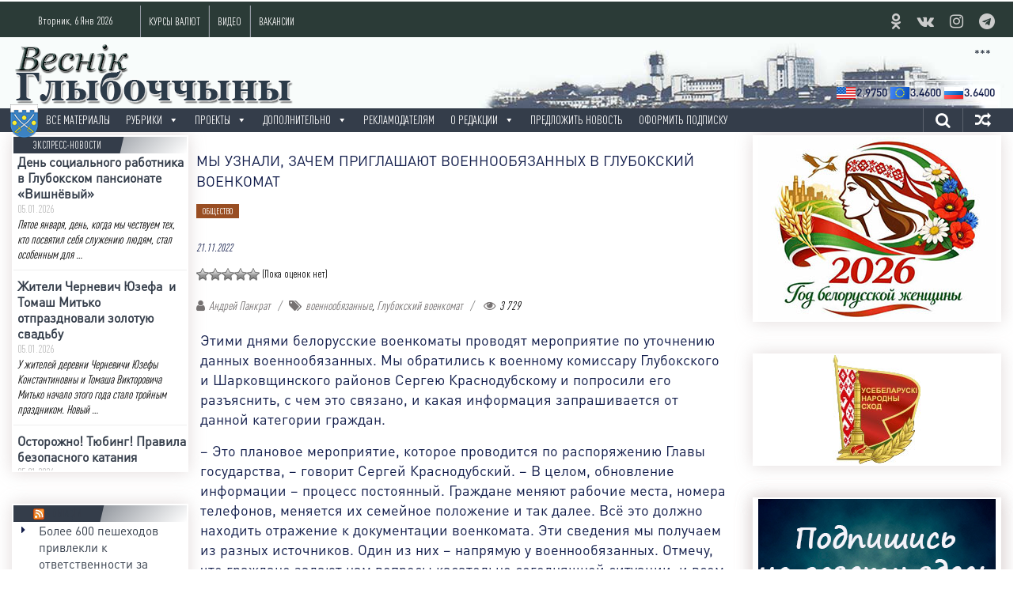

--- FILE ---
content_type: text/html; charset=utf-8
request_url: https://www.google.com/recaptcha/api2/anchor?ar=1&k=6LefKfEUAAAAAGENrTzMF-os9zCJ1oUJFeGNKu5N&co=aHR0cHM6Ly92Zy1nYXpldGEuYnk6NDQz&hl=en&v=PoyoqOPhxBO7pBk68S4YbpHZ&size=invisible&badge=inline&anchor-ms=20000&execute-ms=30000&cb=wkqjqf12hhx0
body_size: 48712
content:
<!DOCTYPE HTML><html dir="ltr" lang="en"><head><meta http-equiv="Content-Type" content="text/html; charset=UTF-8">
<meta http-equiv="X-UA-Compatible" content="IE=edge">
<title>reCAPTCHA</title>
<style type="text/css">
/* cyrillic-ext */
@font-face {
  font-family: 'Roboto';
  font-style: normal;
  font-weight: 400;
  font-stretch: 100%;
  src: url(//fonts.gstatic.com/s/roboto/v48/KFO7CnqEu92Fr1ME7kSn66aGLdTylUAMa3GUBHMdazTgWw.woff2) format('woff2');
  unicode-range: U+0460-052F, U+1C80-1C8A, U+20B4, U+2DE0-2DFF, U+A640-A69F, U+FE2E-FE2F;
}
/* cyrillic */
@font-face {
  font-family: 'Roboto';
  font-style: normal;
  font-weight: 400;
  font-stretch: 100%;
  src: url(//fonts.gstatic.com/s/roboto/v48/KFO7CnqEu92Fr1ME7kSn66aGLdTylUAMa3iUBHMdazTgWw.woff2) format('woff2');
  unicode-range: U+0301, U+0400-045F, U+0490-0491, U+04B0-04B1, U+2116;
}
/* greek-ext */
@font-face {
  font-family: 'Roboto';
  font-style: normal;
  font-weight: 400;
  font-stretch: 100%;
  src: url(//fonts.gstatic.com/s/roboto/v48/KFO7CnqEu92Fr1ME7kSn66aGLdTylUAMa3CUBHMdazTgWw.woff2) format('woff2');
  unicode-range: U+1F00-1FFF;
}
/* greek */
@font-face {
  font-family: 'Roboto';
  font-style: normal;
  font-weight: 400;
  font-stretch: 100%;
  src: url(//fonts.gstatic.com/s/roboto/v48/KFO7CnqEu92Fr1ME7kSn66aGLdTylUAMa3-UBHMdazTgWw.woff2) format('woff2');
  unicode-range: U+0370-0377, U+037A-037F, U+0384-038A, U+038C, U+038E-03A1, U+03A3-03FF;
}
/* math */
@font-face {
  font-family: 'Roboto';
  font-style: normal;
  font-weight: 400;
  font-stretch: 100%;
  src: url(//fonts.gstatic.com/s/roboto/v48/KFO7CnqEu92Fr1ME7kSn66aGLdTylUAMawCUBHMdazTgWw.woff2) format('woff2');
  unicode-range: U+0302-0303, U+0305, U+0307-0308, U+0310, U+0312, U+0315, U+031A, U+0326-0327, U+032C, U+032F-0330, U+0332-0333, U+0338, U+033A, U+0346, U+034D, U+0391-03A1, U+03A3-03A9, U+03B1-03C9, U+03D1, U+03D5-03D6, U+03F0-03F1, U+03F4-03F5, U+2016-2017, U+2034-2038, U+203C, U+2040, U+2043, U+2047, U+2050, U+2057, U+205F, U+2070-2071, U+2074-208E, U+2090-209C, U+20D0-20DC, U+20E1, U+20E5-20EF, U+2100-2112, U+2114-2115, U+2117-2121, U+2123-214F, U+2190, U+2192, U+2194-21AE, U+21B0-21E5, U+21F1-21F2, U+21F4-2211, U+2213-2214, U+2216-22FF, U+2308-230B, U+2310, U+2319, U+231C-2321, U+2336-237A, U+237C, U+2395, U+239B-23B7, U+23D0, U+23DC-23E1, U+2474-2475, U+25AF, U+25B3, U+25B7, U+25BD, U+25C1, U+25CA, U+25CC, U+25FB, U+266D-266F, U+27C0-27FF, U+2900-2AFF, U+2B0E-2B11, U+2B30-2B4C, U+2BFE, U+3030, U+FF5B, U+FF5D, U+1D400-1D7FF, U+1EE00-1EEFF;
}
/* symbols */
@font-face {
  font-family: 'Roboto';
  font-style: normal;
  font-weight: 400;
  font-stretch: 100%;
  src: url(//fonts.gstatic.com/s/roboto/v48/KFO7CnqEu92Fr1ME7kSn66aGLdTylUAMaxKUBHMdazTgWw.woff2) format('woff2');
  unicode-range: U+0001-000C, U+000E-001F, U+007F-009F, U+20DD-20E0, U+20E2-20E4, U+2150-218F, U+2190, U+2192, U+2194-2199, U+21AF, U+21E6-21F0, U+21F3, U+2218-2219, U+2299, U+22C4-22C6, U+2300-243F, U+2440-244A, U+2460-24FF, U+25A0-27BF, U+2800-28FF, U+2921-2922, U+2981, U+29BF, U+29EB, U+2B00-2BFF, U+4DC0-4DFF, U+FFF9-FFFB, U+10140-1018E, U+10190-1019C, U+101A0, U+101D0-101FD, U+102E0-102FB, U+10E60-10E7E, U+1D2C0-1D2D3, U+1D2E0-1D37F, U+1F000-1F0FF, U+1F100-1F1AD, U+1F1E6-1F1FF, U+1F30D-1F30F, U+1F315, U+1F31C, U+1F31E, U+1F320-1F32C, U+1F336, U+1F378, U+1F37D, U+1F382, U+1F393-1F39F, U+1F3A7-1F3A8, U+1F3AC-1F3AF, U+1F3C2, U+1F3C4-1F3C6, U+1F3CA-1F3CE, U+1F3D4-1F3E0, U+1F3ED, U+1F3F1-1F3F3, U+1F3F5-1F3F7, U+1F408, U+1F415, U+1F41F, U+1F426, U+1F43F, U+1F441-1F442, U+1F444, U+1F446-1F449, U+1F44C-1F44E, U+1F453, U+1F46A, U+1F47D, U+1F4A3, U+1F4B0, U+1F4B3, U+1F4B9, U+1F4BB, U+1F4BF, U+1F4C8-1F4CB, U+1F4D6, U+1F4DA, U+1F4DF, U+1F4E3-1F4E6, U+1F4EA-1F4ED, U+1F4F7, U+1F4F9-1F4FB, U+1F4FD-1F4FE, U+1F503, U+1F507-1F50B, U+1F50D, U+1F512-1F513, U+1F53E-1F54A, U+1F54F-1F5FA, U+1F610, U+1F650-1F67F, U+1F687, U+1F68D, U+1F691, U+1F694, U+1F698, U+1F6AD, U+1F6B2, U+1F6B9-1F6BA, U+1F6BC, U+1F6C6-1F6CF, U+1F6D3-1F6D7, U+1F6E0-1F6EA, U+1F6F0-1F6F3, U+1F6F7-1F6FC, U+1F700-1F7FF, U+1F800-1F80B, U+1F810-1F847, U+1F850-1F859, U+1F860-1F887, U+1F890-1F8AD, U+1F8B0-1F8BB, U+1F8C0-1F8C1, U+1F900-1F90B, U+1F93B, U+1F946, U+1F984, U+1F996, U+1F9E9, U+1FA00-1FA6F, U+1FA70-1FA7C, U+1FA80-1FA89, U+1FA8F-1FAC6, U+1FACE-1FADC, U+1FADF-1FAE9, U+1FAF0-1FAF8, U+1FB00-1FBFF;
}
/* vietnamese */
@font-face {
  font-family: 'Roboto';
  font-style: normal;
  font-weight: 400;
  font-stretch: 100%;
  src: url(//fonts.gstatic.com/s/roboto/v48/KFO7CnqEu92Fr1ME7kSn66aGLdTylUAMa3OUBHMdazTgWw.woff2) format('woff2');
  unicode-range: U+0102-0103, U+0110-0111, U+0128-0129, U+0168-0169, U+01A0-01A1, U+01AF-01B0, U+0300-0301, U+0303-0304, U+0308-0309, U+0323, U+0329, U+1EA0-1EF9, U+20AB;
}
/* latin-ext */
@font-face {
  font-family: 'Roboto';
  font-style: normal;
  font-weight: 400;
  font-stretch: 100%;
  src: url(//fonts.gstatic.com/s/roboto/v48/KFO7CnqEu92Fr1ME7kSn66aGLdTylUAMa3KUBHMdazTgWw.woff2) format('woff2');
  unicode-range: U+0100-02BA, U+02BD-02C5, U+02C7-02CC, U+02CE-02D7, U+02DD-02FF, U+0304, U+0308, U+0329, U+1D00-1DBF, U+1E00-1E9F, U+1EF2-1EFF, U+2020, U+20A0-20AB, U+20AD-20C0, U+2113, U+2C60-2C7F, U+A720-A7FF;
}
/* latin */
@font-face {
  font-family: 'Roboto';
  font-style: normal;
  font-weight: 400;
  font-stretch: 100%;
  src: url(//fonts.gstatic.com/s/roboto/v48/KFO7CnqEu92Fr1ME7kSn66aGLdTylUAMa3yUBHMdazQ.woff2) format('woff2');
  unicode-range: U+0000-00FF, U+0131, U+0152-0153, U+02BB-02BC, U+02C6, U+02DA, U+02DC, U+0304, U+0308, U+0329, U+2000-206F, U+20AC, U+2122, U+2191, U+2193, U+2212, U+2215, U+FEFF, U+FFFD;
}
/* cyrillic-ext */
@font-face {
  font-family: 'Roboto';
  font-style: normal;
  font-weight: 500;
  font-stretch: 100%;
  src: url(//fonts.gstatic.com/s/roboto/v48/KFO7CnqEu92Fr1ME7kSn66aGLdTylUAMa3GUBHMdazTgWw.woff2) format('woff2');
  unicode-range: U+0460-052F, U+1C80-1C8A, U+20B4, U+2DE0-2DFF, U+A640-A69F, U+FE2E-FE2F;
}
/* cyrillic */
@font-face {
  font-family: 'Roboto';
  font-style: normal;
  font-weight: 500;
  font-stretch: 100%;
  src: url(//fonts.gstatic.com/s/roboto/v48/KFO7CnqEu92Fr1ME7kSn66aGLdTylUAMa3iUBHMdazTgWw.woff2) format('woff2');
  unicode-range: U+0301, U+0400-045F, U+0490-0491, U+04B0-04B1, U+2116;
}
/* greek-ext */
@font-face {
  font-family: 'Roboto';
  font-style: normal;
  font-weight: 500;
  font-stretch: 100%;
  src: url(//fonts.gstatic.com/s/roboto/v48/KFO7CnqEu92Fr1ME7kSn66aGLdTylUAMa3CUBHMdazTgWw.woff2) format('woff2');
  unicode-range: U+1F00-1FFF;
}
/* greek */
@font-face {
  font-family: 'Roboto';
  font-style: normal;
  font-weight: 500;
  font-stretch: 100%;
  src: url(//fonts.gstatic.com/s/roboto/v48/KFO7CnqEu92Fr1ME7kSn66aGLdTylUAMa3-UBHMdazTgWw.woff2) format('woff2');
  unicode-range: U+0370-0377, U+037A-037F, U+0384-038A, U+038C, U+038E-03A1, U+03A3-03FF;
}
/* math */
@font-face {
  font-family: 'Roboto';
  font-style: normal;
  font-weight: 500;
  font-stretch: 100%;
  src: url(//fonts.gstatic.com/s/roboto/v48/KFO7CnqEu92Fr1ME7kSn66aGLdTylUAMawCUBHMdazTgWw.woff2) format('woff2');
  unicode-range: U+0302-0303, U+0305, U+0307-0308, U+0310, U+0312, U+0315, U+031A, U+0326-0327, U+032C, U+032F-0330, U+0332-0333, U+0338, U+033A, U+0346, U+034D, U+0391-03A1, U+03A3-03A9, U+03B1-03C9, U+03D1, U+03D5-03D6, U+03F0-03F1, U+03F4-03F5, U+2016-2017, U+2034-2038, U+203C, U+2040, U+2043, U+2047, U+2050, U+2057, U+205F, U+2070-2071, U+2074-208E, U+2090-209C, U+20D0-20DC, U+20E1, U+20E5-20EF, U+2100-2112, U+2114-2115, U+2117-2121, U+2123-214F, U+2190, U+2192, U+2194-21AE, U+21B0-21E5, U+21F1-21F2, U+21F4-2211, U+2213-2214, U+2216-22FF, U+2308-230B, U+2310, U+2319, U+231C-2321, U+2336-237A, U+237C, U+2395, U+239B-23B7, U+23D0, U+23DC-23E1, U+2474-2475, U+25AF, U+25B3, U+25B7, U+25BD, U+25C1, U+25CA, U+25CC, U+25FB, U+266D-266F, U+27C0-27FF, U+2900-2AFF, U+2B0E-2B11, U+2B30-2B4C, U+2BFE, U+3030, U+FF5B, U+FF5D, U+1D400-1D7FF, U+1EE00-1EEFF;
}
/* symbols */
@font-face {
  font-family: 'Roboto';
  font-style: normal;
  font-weight: 500;
  font-stretch: 100%;
  src: url(//fonts.gstatic.com/s/roboto/v48/KFO7CnqEu92Fr1ME7kSn66aGLdTylUAMaxKUBHMdazTgWw.woff2) format('woff2');
  unicode-range: U+0001-000C, U+000E-001F, U+007F-009F, U+20DD-20E0, U+20E2-20E4, U+2150-218F, U+2190, U+2192, U+2194-2199, U+21AF, U+21E6-21F0, U+21F3, U+2218-2219, U+2299, U+22C4-22C6, U+2300-243F, U+2440-244A, U+2460-24FF, U+25A0-27BF, U+2800-28FF, U+2921-2922, U+2981, U+29BF, U+29EB, U+2B00-2BFF, U+4DC0-4DFF, U+FFF9-FFFB, U+10140-1018E, U+10190-1019C, U+101A0, U+101D0-101FD, U+102E0-102FB, U+10E60-10E7E, U+1D2C0-1D2D3, U+1D2E0-1D37F, U+1F000-1F0FF, U+1F100-1F1AD, U+1F1E6-1F1FF, U+1F30D-1F30F, U+1F315, U+1F31C, U+1F31E, U+1F320-1F32C, U+1F336, U+1F378, U+1F37D, U+1F382, U+1F393-1F39F, U+1F3A7-1F3A8, U+1F3AC-1F3AF, U+1F3C2, U+1F3C4-1F3C6, U+1F3CA-1F3CE, U+1F3D4-1F3E0, U+1F3ED, U+1F3F1-1F3F3, U+1F3F5-1F3F7, U+1F408, U+1F415, U+1F41F, U+1F426, U+1F43F, U+1F441-1F442, U+1F444, U+1F446-1F449, U+1F44C-1F44E, U+1F453, U+1F46A, U+1F47D, U+1F4A3, U+1F4B0, U+1F4B3, U+1F4B9, U+1F4BB, U+1F4BF, U+1F4C8-1F4CB, U+1F4D6, U+1F4DA, U+1F4DF, U+1F4E3-1F4E6, U+1F4EA-1F4ED, U+1F4F7, U+1F4F9-1F4FB, U+1F4FD-1F4FE, U+1F503, U+1F507-1F50B, U+1F50D, U+1F512-1F513, U+1F53E-1F54A, U+1F54F-1F5FA, U+1F610, U+1F650-1F67F, U+1F687, U+1F68D, U+1F691, U+1F694, U+1F698, U+1F6AD, U+1F6B2, U+1F6B9-1F6BA, U+1F6BC, U+1F6C6-1F6CF, U+1F6D3-1F6D7, U+1F6E0-1F6EA, U+1F6F0-1F6F3, U+1F6F7-1F6FC, U+1F700-1F7FF, U+1F800-1F80B, U+1F810-1F847, U+1F850-1F859, U+1F860-1F887, U+1F890-1F8AD, U+1F8B0-1F8BB, U+1F8C0-1F8C1, U+1F900-1F90B, U+1F93B, U+1F946, U+1F984, U+1F996, U+1F9E9, U+1FA00-1FA6F, U+1FA70-1FA7C, U+1FA80-1FA89, U+1FA8F-1FAC6, U+1FACE-1FADC, U+1FADF-1FAE9, U+1FAF0-1FAF8, U+1FB00-1FBFF;
}
/* vietnamese */
@font-face {
  font-family: 'Roboto';
  font-style: normal;
  font-weight: 500;
  font-stretch: 100%;
  src: url(//fonts.gstatic.com/s/roboto/v48/KFO7CnqEu92Fr1ME7kSn66aGLdTylUAMa3OUBHMdazTgWw.woff2) format('woff2');
  unicode-range: U+0102-0103, U+0110-0111, U+0128-0129, U+0168-0169, U+01A0-01A1, U+01AF-01B0, U+0300-0301, U+0303-0304, U+0308-0309, U+0323, U+0329, U+1EA0-1EF9, U+20AB;
}
/* latin-ext */
@font-face {
  font-family: 'Roboto';
  font-style: normal;
  font-weight: 500;
  font-stretch: 100%;
  src: url(//fonts.gstatic.com/s/roboto/v48/KFO7CnqEu92Fr1ME7kSn66aGLdTylUAMa3KUBHMdazTgWw.woff2) format('woff2');
  unicode-range: U+0100-02BA, U+02BD-02C5, U+02C7-02CC, U+02CE-02D7, U+02DD-02FF, U+0304, U+0308, U+0329, U+1D00-1DBF, U+1E00-1E9F, U+1EF2-1EFF, U+2020, U+20A0-20AB, U+20AD-20C0, U+2113, U+2C60-2C7F, U+A720-A7FF;
}
/* latin */
@font-face {
  font-family: 'Roboto';
  font-style: normal;
  font-weight: 500;
  font-stretch: 100%;
  src: url(//fonts.gstatic.com/s/roboto/v48/KFO7CnqEu92Fr1ME7kSn66aGLdTylUAMa3yUBHMdazQ.woff2) format('woff2');
  unicode-range: U+0000-00FF, U+0131, U+0152-0153, U+02BB-02BC, U+02C6, U+02DA, U+02DC, U+0304, U+0308, U+0329, U+2000-206F, U+20AC, U+2122, U+2191, U+2193, U+2212, U+2215, U+FEFF, U+FFFD;
}
/* cyrillic-ext */
@font-face {
  font-family: 'Roboto';
  font-style: normal;
  font-weight: 900;
  font-stretch: 100%;
  src: url(//fonts.gstatic.com/s/roboto/v48/KFO7CnqEu92Fr1ME7kSn66aGLdTylUAMa3GUBHMdazTgWw.woff2) format('woff2');
  unicode-range: U+0460-052F, U+1C80-1C8A, U+20B4, U+2DE0-2DFF, U+A640-A69F, U+FE2E-FE2F;
}
/* cyrillic */
@font-face {
  font-family: 'Roboto';
  font-style: normal;
  font-weight: 900;
  font-stretch: 100%;
  src: url(//fonts.gstatic.com/s/roboto/v48/KFO7CnqEu92Fr1ME7kSn66aGLdTylUAMa3iUBHMdazTgWw.woff2) format('woff2');
  unicode-range: U+0301, U+0400-045F, U+0490-0491, U+04B0-04B1, U+2116;
}
/* greek-ext */
@font-face {
  font-family: 'Roboto';
  font-style: normal;
  font-weight: 900;
  font-stretch: 100%;
  src: url(//fonts.gstatic.com/s/roboto/v48/KFO7CnqEu92Fr1ME7kSn66aGLdTylUAMa3CUBHMdazTgWw.woff2) format('woff2');
  unicode-range: U+1F00-1FFF;
}
/* greek */
@font-face {
  font-family: 'Roboto';
  font-style: normal;
  font-weight: 900;
  font-stretch: 100%;
  src: url(//fonts.gstatic.com/s/roboto/v48/KFO7CnqEu92Fr1ME7kSn66aGLdTylUAMa3-UBHMdazTgWw.woff2) format('woff2');
  unicode-range: U+0370-0377, U+037A-037F, U+0384-038A, U+038C, U+038E-03A1, U+03A3-03FF;
}
/* math */
@font-face {
  font-family: 'Roboto';
  font-style: normal;
  font-weight: 900;
  font-stretch: 100%;
  src: url(//fonts.gstatic.com/s/roboto/v48/KFO7CnqEu92Fr1ME7kSn66aGLdTylUAMawCUBHMdazTgWw.woff2) format('woff2');
  unicode-range: U+0302-0303, U+0305, U+0307-0308, U+0310, U+0312, U+0315, U+031A, U+0326-0327, U+032C, U+032F-0330, U+0332-0333, U+0338, U+033A, U+0346, U+034D, U+0391-03A1, U+03A3-03A9, U+03B1-03C9, U+03D1, U+03D5-03D6, U+03F0-03F1, U+03F4-03F5, U+2016-2017, U+2034-2038, U+203C, U+2040, U+2043, U+2047, U+2050, U+2057, U+205F, U+2070-2071, U+2074-208E, U+2090-209C, U+20D0-20DC, U+20E1, U+20E5-20EF, U+2100-2112, U+2114-2115, U+2117-2121, U+2123-214F, U+2190, U+2192, U+2194-21AE, U+21B0-21E5, U+21F1-21F2, U+21F4-2211, U+2213-2214, U+2216-22FF, U+2308-230B, U+2310, U+2319, U+231C-2321, U+2336-237A, U+237C, U+2395, U+239B-23B7, U+23D0, U+23DC-23E1, U+2474-2475, U+25AF, U+25B3, U+25B7, U+25BD, U+25C1, U+25CA, U+25CC, U+25FB, U+266D-266F, U+27C0-27FF, U+2900-2AFF, U+2B0E-2B11, U+2B30-2B4C, U+2BFE, U+3030, U+FF5B, U+FF5D, U+1D400-1D7FF, U+1EE00-1EEFF;
}
/* symbols */
@font-face {
  font-family: 'Roboto';
  font-style: normal;
  font-weight: 900;
  font-stretch: 100%;
  src: url(//fonts.gstatic.com/s/roboto/v48/KFO7CnqEu92Fr1ME7kSn66aGLdTylUAMaxKUBHMdazTgWw.woff2) format('woff2');
  unicode-range: U+0001-000C, U+000E-001F, U+007F-009F, U+20DD-20E0, U+20E2-20E4, U+2150-218F, U+2190, U+2192, U+2194-2199, U+21AF, U+21E6-21F0, U+21F3, U+2218-2219, U+2299, U+22C4-22C6, U+2300-243F, U+2440-244A, U+2460-24FF, U+25A0-27BF, U+2800-28FF, U+2921-2922, U+2981, U+29BF, U+29EB, U+2B00-2BFF, U+4DC0-4DFF, U+FFF9-FFFB, U+10140-1018E, U+10190-1019C, U+101A0, U+101D0-101FD, U+102E0-102FB, U+10E60-10E7E, U+1D2C0-1D2D3, U+1D2E0-1D37F, U+1F000-1F0FF, U+1F100-1F1AD, U+1F1E6-1F1FF, U+1F30D-1F30F, U+1F315, U+1F31C, U+1F31E, U+1F320-1F32C, U+1F336, U+1F378, U+1F37D, U+1F382, U+1F393-1F39F, U+1F3A7-1F3A8, U+1F3AC-1F3AF, U+1F3C2, U+1F3C4-1F3C6, U+1F3CA-1F3CE, U+1F3D4-1F3E0, U+1F3ED, U+1F3F1-1F3F3, U+1F3F5-1F3F7, U+1F408, U+1F415, U+1F41F, U+1F426, U+1F43F, U+1F441-1F442, U+1F444, U+1F446-1F449, U+1F44C-1F44E, U+1F453, U+1F46A, U+1F47D, U+1F4A3, U+1F4B0, U+1F4B3, U+1F4B9, U+1F4BB, U+1F4BF, U+1F4C8-1F4CB, U+1F4D6, U+1F4DA, U+1F4DF, U+1F4E3-1F4E6, U+1F4EA-1F4ED, U+1F4F7, U+1F4F9-1F4FB, U+1F4FD-1F4FE, U+1F503, U+1F507-1F50B, U+1F50D, U+1F512-1F513, U+1F53E-1F54A, U+1F54F-1F5FA, U+1F610, U+1F650-1F67F, U+1F687, U+1F68D, U+1F691, U+1F694, U+1F698, U+1F6AD, U+1F6B2, U+1F6B9-1F6BA, U+1F6BC, U+1F6C6-1F6CF, U+1F6D3-1F6D7, U+1F6E0-1F6EA, U+1F6F0-1F6F3, U+1F6F7-1F6FC, U+1F700-1F7FF, U+1F800-1F80B, U+1F810-1F847, U+1F850-1F859, U+1F860-1F887, U+1F890-1F8AD, U+1F8B0-1F8BB, U+1F8C0-1F8C1, U+1F900-1F90B, U+1F93B, U+1F946, U+1F984, U+1F996, U+1F9E9, U+1FA00-1FA6F, U+1FA70-1FA7C, U+1FA80-1FA89, U+1FA8F-1FAC6, U+1FACE-1FADC, U+1FADF-1FAE9, U+1FAF0-1FAF8, U+1FB00-1FBFF;
}
/* vietnamese */
@font-face {
  font-family: 'Roboto';
  font-style: normal;
  font-weight: 900;
  font-stretch: 100%;
  src: url(//fonts.gstatic.com/s/roboto/v48/KFO7CnqEu92Fr1ME7kSn66aGLdTylUAMa3OUBHMdazTgWw.woff2) format('woff2');
  unicode-range: U+0102-0103, U+0110-0111, U+0128-0129, U+0168-0169, U+01A0-01A1, U+01AF-01B0, U+0300-0301, U+0303-0304, U+0308-0309, U+0323, U+0329, U+1EA0-1EF9, U+20AB;
}
/* latin-ext */
@font-face {
  font-family: 'Roboto';
  font-style: normal;
  font-weight: 900;
  font-stretch: 100%;
  src: url(//fonts.gstatic.com/s/roboto/v48/KFO7CnqEu92Fr1ME7kSn66aGLdTylUAMa3KUBHMdazTgWw.woff2) format('woff2');
  unicode-range: U+0100-02BA, U+02BD-02C5, U+02C7-02CC, U+02CE-02D7, U+02DD-02FF, U+0304, U+0308, U+0329, U+1D00-1DBF, U+1E00-1E9F, U+1EF2-1EFF, U+2020, U+20A0-20AB, U+20AD-20C0, U+2113, U+2C60-2C7F, U+A720-A7FF;
}
/* latin */
@font-face {
  font-family: 'Roboto';
  font-style: normal;
  font-weight: 900;
  font-stretch: 100%;
  src: url(//fonts.gstatic.com/s/roboto/v48/KFO7CnqEu92Fr1ME7kSn66aGLdTylUAMa3yUBHMdazQ.woff2) format('woff2');
  unicode-range: U+0000-00FF, U+0131, U+0152-0153, U+02BB-02BC, U+02C6, U+02DA, U+02DC, U+0304, U+0308, U+0329, U+2000-206F, U+20AC, U+2122, U+2191, U+2193, U+2212, U+2215, U+FEFF, U+FFFD;
}

</style>
<link rel="stylesheet" type="text/css" href="https://www.gstatic.com/recaptcha/releases/PoyoqOPhxBO7pBk68S4YbpHZ/styles__ltr.css">
<script nonce="VYEX2Vh3ciRUComBafz-TA" type="text/javascript">window['__recaptcha_api'] = 'https://www.google.com/recaptcha/api2/';</script>
<script type="text/javascript" src="https://www.gstatic.com/recaptcha/releases/PoyoqOPhxBO7pBk68S4YbpHZ/recaptcha__en.js" nonce="VYEX2Vh3ciRUComBafz-TA">
      
    </script></head>
<body><div id="rc-anchor-alert" class="rc-anchor-alert"></div>
<input type="hidden" id="recaptcha-token" value="[base64]">
<script type="text/javascript" nonce="VYEX2Vh3ciRUComBafz-TA">
      recaptcha.anchor.Main.init("[\x22ainput\x22,[\x22bgdata\x22,\x22\x22,\[base64]/[base64]/[base64]/bmV3IHJbeF0oY1swXSk6RT09Mj9uZXcgclt4XShjWzBdLGNbMV0pOkU9PTM/bmV3IHJbeF0oY1swXSxjWzFdLGNbMl0pOkU9PTQ/[base64]/[base64]/[base64]/[base64]/[base64]/[base64]/[base64]/[base64]\x22,\[base64]\\u003d\x22,\x22w44tw4/CmcK1wrcew5/DrMOdw4nDllF8djN3SixFOjDDh8Odw77Co8OsZB9KEBfChsKIOmRjw7BJSm5sw6QpdzFIIMKkw6HCsgE5dsO2ZsOTfcKmw555w63DvRtww7/[base64]/CkMO7A8KFw61BR8KJwpxResKBwoslREfDkMOSw4vCo8OQw5A+XTRKwpnDiGEeSXLCtSM6wptKwq7DvHpawr0wER1aw6c0wqrDm8Kgw5PDiBR2wp4GPcKQw7UbIsKywrDCmsKWecKsw4UFSFcpw5TDpsOnUCrDn8Kiw6V8w7nDkmEswrFFVsKzwrLCtcKbN8KGFA/CpRVvcXrCksKrBV7DmUTDjcKewr/[base64]/wq/[base64]/Cm8KWX2fDvQ3DhXnCg2Qdw45oci/Cm8OJfcKdw5rCksKBw4XCg0cbNMKmYD/[base64]/ComVPGj7DpVzDiMK5IQxqHUjDmHhIw6wKwr3ClMOdwpnDn0DDvcKWBsO5w6TCmyMbwq/CplfDmAcTemzDkjdHwqweNMOZw4xzw79Uwo0JwoEQw6FOPcKNw4cSw7jDkQEzKTjCm8KgTcOTGMOCw4pEC8KtXQfCmXcOwqzCni/Du21Ywqp1w7YTKgQfNS7DuinDisKLFsOrZhnDmMKGw5B3LxBuw5HCgsKQYyDDhDFvw7fDisKrwq3CoMKaa8KuRWJXSRJpwo9cwpJsw5ZOwpPCmVTDi2HDjiBLw63Dpn0Dw6xXQ1xtw4/DhWHDkMKgES5/CmDDtEDCtMKHH1LCusORw6NTGx1dwotbY8KeJMKZwrtIw4QGYsORQsKXwrxPwrXCj2fCvcK7wrMzEcK3w5F4WEPCm25OZcO7fcObC8OPWMK7VHjDhyjDvX/DpE3CtTjDtMO6w7VCwrxawoTCvMODw57CvEdSw7xBKcK/wrrDuMKPwpfCmxAzQsKRW8K5w6BwJC/Dt8O/wr4nI8KkA8OCHHPDpsKdw7RoOkZgQDPClTjDrsKxKDfDpHRdw6DCrTrDsT/Dh8KtPE3CtnDClsKfRhEqwpURw6krTsOzTnJ4w5jCkVfCsMKfKXrCvk/Cuh0FwrHDrXXCmMO1worCozxKScK7UsKZw7pqTcOuw7smDsKawpHCvl5adg9gWk/Dg09uwooNOloUaUQ8w4sFw6jCtTVDesOzUBXCkjrCtE/CtMK/[base64]/DpsKrBMOZCcOcc8O5RcOUdcO6WnNhAMKkCMO1T1QTw6/Crh7DlXHCjgzDllfDh1w7w7A2GMKPRXMIw4LDhjhuV0LCigBvwpjCkHLCkcKuw6TCthsFwpTCuV0TwqXCicKzwpnDgsO5aTbCgsKHJmAkwocrwqdjwo/Do3nCny/Dr35MdMKFw5ghYsKlwpACa17DvsOoOixoCsKtw7bDnC/CnwUzJl1bw4TCksOWScO9w65DwqVjwrIEw5NjdsKPw47Du8ObPQnDlMONwr/[base64]/CrW5wGsOhwpfCsmDDvVgXD2DDhUPDjcKuwpYVIRkpQsOBesKJwqfChcOlDCTDvzfDr8OHNsOYwr3DssKXUnvDv0bDrTl8wprCk8O6O8OaXTw7IErChMO9GMKDJcOEUUnCvsOKDcKZSGzDvy3CscOyPsKhwqhvwq3CtMOSw67Csj8UJ3/DtUIfwojCnsKPRMKSwozDrjbCu8KhwojDisOjBUvCjcOuAEg/w7EVWH3DucOnwr3DqsOxM2Qiw5Ehw5rCngN+w45tcn7CsX87w6PDtAzDhT3DusOyHiHDmMO3wp3DusK4w4cDRwEpw6E8FsOxMMOALGjCgcKXwo/[base64]/CuwvChALDucKLw6QVw7fDmkvCk8K1w7HDgCLDo8KzUcOww4MpcnHCicKJaDokwptJw5TCnsKEw7DDoMO6R8OtwocbTgzDm8OiecKFYcO4XMKtwrrClQnDk8Kdw7XCgXt8EGMiw79AZSLCoMKAP39KG19MwrcEw47CocKhHD/Dg8KvT3/[base64]/CisK4wp7DumxjbMKqSzvCpFrDviPDlifDgBXDgsKjw6vDvDF4woJKJ8OMwq7DvF/ChMODL8O7w6HDvXkLa03DlcKFwobDmUckK1LDu8KtccK8w5VSwqHDpsKhc0bCh3zDkCzCpMKUwp7DtUN1fsOhPMOIJ8K8wowQwrLCuBPDhcOLw60iQcKNRcKBS8K9fcKgw6kYwrApwrlTUMK/wqXDg8KmwopLwpDDu8Kmwrpdwps0woULw7TDgkNww4glw6TDjsOAwovCmSvCpVrChDfDnQfDusORwobDj8KpwotDITc5A0JocXXChR/[base64]/Ch8KHdxwUVjkjwr9pGActwocNwqdFX8K1TMO3w7dnPUzCjBbDhV/[base64]/[base64]/DuW/[base64]/DjsOfw7LCoAjClsO4Siwqwrhtw6Viwo3DosObBilTwroIwoYcXsK0QMO7f8OfR0ovfcOqOzHDkcKKVcKALkV/wqfDgcOyw7bDmcKJNF4vw7I5HR3DiGTDucOGDMKuwqbChTXDhsKWw6h4w6I1wodIwrwVw47CpyJCw641QhV8wr3DicKuw7rCusKvwq7DrMKEw4U8ZmY5EMOaw5o/VWJXMjpjN3zDisKOw5EELsKxwpxuNcOBfRfCiEXDv8O2wp7Cokdaw7nCpS8BAcKLw7bClAJnHsKcJ2/DnMOOw5HDucK7bMO0SsOPwoHCjEvDgQ1ZMxHDhMK/KcKuwpvCgWrCksOkw5NOw5PDqETDvWjDp8OqKsOAwpY9QMOtwovDh8O/w6d3wpPDik/CmStpaB09FnkbRsKVdX/CqAHDjMOJwqjDrcOGw4kBwrPCuCBAwoB6w6XDscKSSUgiXsKLJ8O8HcOdw6fDtMO2w6bCkFjDqCZTIcOfKMKTfsKFFsOZw7vDvnM6wrrCq058woMYwrEcw5PDtcK7wr7DjXPClEzCnMOjHTbDrA/Dh8OQMVxOw7BCw73DtsOIw4h6BjnCpcOsCENkVxFgKcOfw6ULwpR6D21Rw61Uw5zCncO1w7HClcOvwo9NMcOYw4l+w6zCosOwwrFkWsOXGnHCi8OMwqoaM8Kfw5fDmcODc8KWwr1Fwqldwqt0wrTDscObw716w4vCiF3DqUYgw6XDv0LCuUhqV2/CvknDisOSw53CpHTChsOyw4jCpVnDrcK9e8OMwo3CgcOsZCRNwo7DuMOpb0fDhE1Tw7bDtykFwq4MGEbDtR05w7AQFwHDjBfDvE/Cql90JEwSB8Ovw4xdHsKpMibDuMKPwrHDjcOuTMOYe8KFwp/DpRfDjcOId3Zfw7jDk37ChcK3HsOgR8ODw6TDu8KlM8K2w6zCmMKnQcOCw7/CvcK+wqjCocKxcwtaw4jDoj/Dp8Kmw6R1bMKww6tpfMOWI8OiBGjCmsKoEMOUVsOIwo1UacKGwoPDg0RmwosaNmBiKMO4D2vDvncGRMOYZMOmwrXDkzXDhh3Dp0kTw43CvFYxwqXDryt1I0XDi8Oew78Gw5JrPT/CuWJcw4jCr3k4JmDDssOuw4fDswlhZ8KGw5s6wpvCtcKgwo/DpsO8DMKpwrQ+AcO2X8KoTMOBbGh0w7LCncKZF8OicTNkUcO4RRbClMOnw7F8BSLCiX/DiRXCjsOAw4/Dqy3DpTHDqcOmwpo7w7xzwpATwpXCisKDwofCtTpbw5p7QiLDm8OvwqJhXWM9IU1fZlnCosKUXSYxBSRyP8KDHsOSUMKGWT3DtcOrbw/DksKsLsKdw4PDiTV5FSQhwqcpT8OVwpnCoAhPBMKKan/[base64]/wo0LRww8w7nDt0d/w5N0JsOEw5cWwpvDh1zCn2oCZcOew4dCwppheMKiwq3DtxHDiSzDp8KQw73Dr15uRzpswq7DsRQ1w4TCjw7CtVXCi1USwqdDS8KLw587wr5rw5I8AMKJw4XCmsOUw6R/V1zDvsOVOCEsCcKFE8OADw/DpMOTEsKNFAAhf8OUaWTCg8OEw77DosOzIAbDqcO0w4DDsMKzOx0dwoDCpUfCtUwuwpAlVsO0w5ABwoxVV8OWwojDgFbCtgolw5vDt8KKA3PDjMOuw5clFcKqGjbDik/DqMOdwoHDmTPDm8KbXg7DoAvDhg9JSsKjw4sww4Eyw50ewoNGwpYuVXN2HUBXKMKXw6LDi8OuZGrCrTjCgMOZw55vwprCk8KGAyTClHN/fMONI8OpChvCqT0xFMOjMzLCkWjDvnQpw5JjcnDDhS5qw5QtQwHDmFbDrcKoYD/DknzDnGbDoMOpE0IfGGU7wrJCwok7wq5OcA1Cw4TCq8K3w6HChg8bwqAOwpDDkMOuwrULw5zDk8OhcHUcw4VyaTMDwozChGtEecO/wq3Cg01PdHzCvE5wwoLCpWFmwqTDvMO0JjdjAEnDrAXCuDosRDNyw7V4wpIEEcKbw47Ci8Kde1QOwqAMXxDCtMOhwrI2woN7worCmnjDtsK3HBbClDpxCsOTYA7Cmi4df8KDw45qLCBWc8OZw5thIsKvEMOlFFpdF17Cu8KlQsO/b0/Cj8OLAyrCuV3Cpyoqw43DmUEjUsO+wo/DhVYCJhlow7fDi8OSVRc8F8O/[base64]/[base64]/DsKXwrTCqHXDs8KCwrM7woYbwqHDlsKHKH8ZYcOhHRLDuxHDn8Otw6lCMnTCncKCDUnDjMKww4Y/w4h9wplwG2/DvMOrEcKXf8KSQnFTwo7CqgtxPyTDgndOc8O9Fgx7w5LCpMKxPjTDi8KGF8OYwprCpsO6asKhwoMSw5bDhcKDE8KRw7HCuMKjH8KkG27CuAfCtSx6bcKFw7fDhcOQw40LwoEFAcK/wotCKifChzBMM8KMGcKldk4Kw7hXScOnccKzwpPCisKuwphxNQDCssOowqrCnRfDuG/DmsOrFcKjwpTDi2bDkEbDr2/CkCowwq0MUcO5w6HCqsOFw7w9wp7DgMOCMi5qw6Eud8O9WU5hwqsew6vDuVxUUlTCkjbCn8OPw4FAf8O6w4Y2w7gKw5XDl8KCIFtKwrHDsEo8dsK2G8KPNsO/wrHCm1MITsOpwqXCvMOcN2NFwo3Dm8O+wp5YbcO1w5PCkmAHdUXDnkvDjcObw6xuw63DsMK+w7TDuCLDuBzCiC/DisOcwq96w6p3BMKSwq9BaiA9aMOhH2drF8KxwoxVwqnCrQzDln3DmXPDkcKbwqLCoXvDksKtwqTDjzjDoMOww4bCg3k7w5V3w5pUw5IyWlITFsKmw7MowrbDp8ODwr/[base64]/Com4tTw5Ew4XChUEIKhpVBSXCuMOHw5E3wpwmw4MKbcOYf8KiwoQSw5csR1DCqMKqw55IwqPCgz8Yw4AGNcKpwp3DlsOPfsOmE3HDjsOUw6DDtSY8Sjdrw41/U8KdD8KDah7CisKSw67DlcO4NcOIL1EtLUdcw5LCiCMHw4nDjl/ChnEswoDCl8OTw4DDlDPDr8KEBEwTS8KNw6jDnxsCw7zDscO0wqLCr8KoOgfDkW5MLXhZWlzCnW/CqU7CiX0SwoRMw63DmMOhGxp8w7TCmMOmwqYoAmfDrcK0DcKwR8ObRMOlwo54CFskw5BLw6bDjWzDucKLVMKWw6LDnMK+w7rDvy1/QWp/w7lYCMK0w6EPfQfDhzDCh8OQw7PDt8KSw6LCmcKlF3vDvMK9wr/CmlfCv8OeWEfCgcO/wo3DqHjCiVQtwrITw4TDjcOWWz5tDnnDlMOyw6LCl8K+ecO6VcOfCMOof8KZNMOnVxrCnipWI8KJw5/DgsOOworChmcDFcK0wpjDj8OXbH0HworDqMKRMAfCvVxDeCzCnzgAUMOEcR3DrxN8aCbCq8KjdgvCsls/wrlaCsODQsOGw7DDjsOXwoZQwp7Clj3Cj8KYwpvCqmEkw7LCo8KNwqY+wrRdP8OMw5dRHcOSYFkdwrXCnsKjw65BwqR7wrzCv8OeScO9O8KxOcKPK8K1w6IYNSbDsGrDnMOCwr0qcMOmIsKAJS/Dr8KNwpAuwoHDgxvDuCPCqcKYw5J1w6kIRcKJwqvDk8OdIcKKV8OowrLDv0Usw6B3dDFLwr41wq8Cwpc+TDw+wqrCm24wecKRwpthw4vDl0HCnwJsMVPDnl/CiMO3wqFowqPCsj3DncOfwqnCqMO9Wz5ywo7CtMOxe8Kdw4/DoBLCgFPCl8Kdw5PCrcKyC2DDok/[base64]/CjsKZw5I4w5ExwqDCmsKAA2F/FMK7YU/CqTRmPcODTRbCh8K1w79RRz3DnV3CsCbDuBLCq2lzwoxwwo/DsHLCiSkcNcOCIn1+wrjCl8OtEnjDiW/CqsKJw5pewq0vw6lZShjCtWfDksOYw4Qjwrs4TSggw7QmZsO6ScKuPMOxwqpCwofCngVnwo/[base64]/[base64]/OQpCwo08OsKSw7HDr1pqEX1BN8O9wpsiwo4xwrfCvsO2wqNcUsKAM8OXMRHCt8OCw599fcKcEC1PX8O3cgLDkiIgw4cFCMOwHcKhwoNVZWgcVMKNHSPDngB8Xi/[base64]/w45Iwp4KwoEkBiMvLF7DrMKCwrMlaEPDusOFd8KYw77DtcO0SMKQeDvDo1fClhgowq7Cg8O8di7CkcOvZMKbwrMzw6/DunwzwrdXGHgKwrzDok/Cu8OYNMO8w6TDtcO0wrTChzXDvMKYasOQwrsSwqXDk8KWw7vCmsKqTcK5XHgsecK2KArDuxbDpMK8PMORwqDDp8K7ECkOwqzDt8OjwpEGw5/ChxfDhsO0w4rDtsONw5TCscOrw7k0Ay5YPBrDknEDw4wVwr1+ImdHEXLDnsOmw5DCoSHCo8O3LAXCiBjCpsOhG8KrDCbCocO3DsKcwoRqKlNTKsKmwq9YwqjCqydYwqnCt8KjEcKawq4Nw6FAJcOrFQ/[base64]/CqRANO8OiwpfCngzDvcOFb8OcS2EXOCE8w5NrdzfDrEpow7rDo23DgApeJHDDhErDtcKdw45qw7DDgsKDBsO5bRlCX8ONwq4HOUbDicKRFsKKw4vCuC1SdcOgw5wvRcKXw4AFUg9/[base64]/DoBnDlsO7H8Okw4t4w4g+CMOkwqbDuMO9VEPDqSlpLQ/DlUV5wpQTwp3CgEoPXSLCoW5kCMK/ez9nw7MOTStawoPCkcK0W24/w79+w4MRw70WJMK0TsOjw7/CksKMw6rCocOgw7cQwqrCiDhjwqjDmBjCv8KxBRvDlGTDs8OHAsO8IGs/[base64]/G8OFNHTDisK0wpjDhcOBRVjDojJARsKXw4UPWHLCk8KGwoRZKGMbTsOTwpfDtQbDqsOYwrknPznCqEIWw4MSwqMEJsO3MDfDnFLDqcOBwpQhw5pJNTnDm8KXT0XDkcOnw7zCksKOQQVmEsOKwojDsWcoWHkxw4s2PmzDil/CmSBRfcOXw6YPw5/Cn2rDp3jDqD/Dr2bCuQXDkMKNfMK8ZRwew65BPw1hw5EBw59SBMK1KVI3YURmHzEEw63Cm0DCjlnCl8O2w5p8wrwqw4HDmsKcw6pOV8OSwq/DicOMRA7CmHHCsMOxwoYawpYiw6JhFkjCo0FFw4cvLALCjMKvQcO8RFzDqUUqL8KJwpEBVDxeDcKZwpXCgjkQw5XDiMOZw7XDqsO1MT0cfcOLwqrCkMOlfhjDkMK9w7nCnHTDuMOIwoHDpcKdwpBMbTvCnsKpAsOLXATCjcK/wrXCsAcEw4DDgX8jwqDCiV9swqvDp8O2wolIw6dGwqbDicKAGcO6wpnDmwFfw70MwodEwpvDv8KYw4M0w4MwVcOOZH/CohvDs8K7wqcZw5dDw7sowoRMagpAUMK/IsKfw4YMOH/CtDbDkcONEGQLEMOtAFRGwpgKw6vDhMK5w7zCk8OuV8KHaMO8DGvDrcKUdMKow5DCksKFJsOEwrvCgFDDlHrDpSTDiB5qPMOtGsKmcSXDm8OYfGYlwp/CvSbCljoRwq/[base64]/CvMO+VBbDqXZOYcObXTzCgMO6w5UXHjpNVF9iEcO8w5XCiMOlHFbDqxsRFVFCf3/CqBVbQDMeQxBUfMKJN3PDmsOoLMKEwojDksKiTDshTD7ClcOIZsKUw4TDqV/CoFzDusOLwpPCkiBMX8K4wrjCghbClWnCo8K1wpfDhcOcX392MHbCqFUPQDxbMMO9wrvCtXAXX0hkFzrCrcKObsK3YsOHKcKWCsOFwoxqGCHDisOiJHrDscKKw7wCE8OvwpJzw7XCrlJYw7bDiEQxNsOCW8O/XMO6anfCsk/DuQp5wonDhwnCnH0CBlTDhcKiK8KGeTzDpntUEcKEw4FgBFrCtQpUw7x0w4zCu8O2wp1/S0PCsT/Cq3s6w4PDkQs7wr/Dlgk3wpDCkEZvw4vCgiJawr8Iw5gMwqwVw49uw4kxNcKywoTDoVDCpMKrFsKiWMKywoLCpxZ9XQ8sQsKdw4jDncORAsKOwpw8wr8HNyB6wpjCkXxaw6PCjyQSw7LCvW9Vw5oSw5rDphQ/wrUow6zCo8KrW17DtgR7ScO4T8KVwqzDtcOiaRlGFMODw6LCpgXDsMKJw7HDmMOme8KUNwoeYQQ9w4HDtHlDwpzCgcKmw59Mwpk/wp7CrBvCscOHe8Krwol0KCcgIsKvwrYjw63Dt8O2w4hiUcKsB8KnGWfDsMOVwq/Drw3CksOOXMKqUcKDLV9OJxoJwqENw69Ywq3Cpi7Cozx1EsO2Tx7DlV0xWMOIw4PCkmdGwonCgURrVRfDgU7CgyUSw7V7LsKbZzZLwpA3DSRtw7HClDjChsOEw5xfMMOCO8OfE8K0w5cWLcK/w5rDnMOWfsKGw5PCvsOwKFXDh8OYw44xHz3CnTzDuBgAEcO9R2Q/w5jCmmXCscO4M03Cp0RRw6NlwofCm8KFwrnCkMKhTQ/CjEnCicKjwqnChMOvJMOxw7swwqjDv8KSc294fRoJVMOVwonClDbDi3DCg2Y5w4c9w7XCrcK9A8OINlTDvQgNfcKjw5fCslJAV1IkworClEh+w5hLbDnDgxvDh107JMKIw6XDh8Kuw6gVAl/[base64]/DtVfDu1zCtnvCiFVqBcKgacKNwoN7w656woN7bnrCkcK4VVTDsMO1bsO9wp8Lw6k+HMKSw7jDrcOYw5PDjVLDicKqw5XDosKGdmLDq1MZVMKQwqTDoMKNw4MpKwdkOgDDrHpTw5LCtR85w7XCnsKyw7fCgsOIw7DDnW/DscOrw43Do2HCrwDCgcKODVN6wqF8fEfCp8Olw7jDrlfDmwfDqcOiPFJiwq0Nw4cSQy5RTH8gNxFsCMO+FcOlGcK4wrfCuDbCv8Orw79YZEN4IRnCtXQgw6/[base64]/Dm8O5Zh5Mw7NHLXfCoMOhw5nCkUXDqCDDkSjCk8Oow6Vlw7oWw6HCiEnCuMKQXsK4w5E2RHtMw4c7woBXFXpqfsK6w6h3wo7DhgMfwrDCq3rCm3jCrkF/worCqMKcw4zCrwEawqVkw7xDP8OvwoHCqcOywrTCscKkcmkgwpPCg8KubxnCnMOmw4IJw5PDjsKiw6NwaWHDkMKHHSXChsKCw60nSTgMw7YTM8Kkw4fCvcOfEFEEwpQXWsOcwrZ3QwRKw797R2zDrcKqYS/ChUgiRcKIwrzCqMKjw6vDnsOVw5trw6/Dr8K+wrd2w7HDpMKwwrDCncOFBTQhw4HDk8OPw7XDiX8XKh5+w7LDvsOVG3rDpXzDucKrEXnCpMO4X8KWwrnDmcKPw7zCmMKLwqF8w4o/[base64]/CliXCuhhvwr/[base64]/[base64]/Cgllow7nDiyMkJHjCq1hSwqDCghXCuXTDisKrG00pw4fDngvCkyrCvMKhw5XCvcKww4xBwqFCFRzDpUlzw5jCgcOwKMK0wrLDg8O6wqFeXMOjQcKDwoB8w6kdSwcZSjTDgMOmw5LCoBzCn2fCq2/[base64]/[base64]/ZTNMS8OaLxAGwpw9woURZcOzc8OWwrrCuVXCtQhUOMK4w67DgjMBJ8KWU8OAKUkcw43Ds8OjOHnDqsKvw64yAx/DqcKywqFzcsKhbzjDt1Bqwq5XwrvDjsKcc8O6wqjCuMKLwoDCpG5ew7TClcKqPWzDncOrw7dBKMKRPGUBBMK0f8O1wobDl0E1JMOqS8O1w4/CtBjCmcOPWsOTfxvCjcKPfcKAwogMAXscZcOAG8O3w4HDpMKewqMzK8KtXcO5wrtpw4rDhMOBBhPDiU5lw5NSGWtAw6DDiX7ClsOBeQFNwosOS3PDusOwwq7Cq8OzwqnClcKNw7HDriQ8wprCkjfCnsKnwos+axXDhMOiwr/DtcKiwpprwpLDpTQCQGbDoDfChEhkTn7DvWAnwrPCvAAgDMOnRV5OfcKdwqHDh8OHwqjDrHA/EMO4DsOrNcOKw6xyNMOBCsOkwq/DjRzDtMOUwrRbworDtCA4DFzCq8OiwoZcOm07wop3w6J4SsOTw6DDgmIew6ZFODLDhcO9w4JXw7vCgcKCacKuGDBYAnhmesO2w5zCgsKuY0NHw4MGwo3Dt8Ogw45ww6/Drht9w63DrAXDnlDCncKJw7oowqfCocKcwqksw6fCicOnwqjDmMO1EsO6KWrDk0kqwoXCq8Kvwo9iwqXDgMOHw7hjMgTDucK2w7Utwqk6wqDCthdhw4sxwrzDsGBZwrZUbV/[base64]/DgsKdwqpnYMO9w53CuMO7w7NjTiPDgyQXBF82woVjw6h/woPCiw7DpVUTMTTDocOMDArCsivCtsKDFDTDiMKFw7vCg8O7OE91f2UtB8OIw4pINUDCjWx/wpTDjRxbwpQ3w4HCt8OSGcOVw7fCvsKTIn/[base64]/CnkA8wpXDuFPDiCHDiB3CkiR0wqbDo8KjwpDCusOEwqYvQMO3Q8OTUsK9MEHCqMKgBCVpw5TDhGp+wqxHDiMlOmxXw7fCgMOAw6XDosKTwp0Jw5AFXSE3wqNob0zChsODw5DDs8KDw7fDqVrDr08xw6/CvsORH8KURg/Dok/[base64]/[base64]/[base64]/Ct8KYwprDs8OEKHojw74Aw5xUGR4PRsK3VhzCrMOlw5rCkcK5wrHDlMOzwrXCvRPCsMOiBy3Cojo/Ilcbwr7Di8OfAcKrBcKqDGPDhcKkw6oiXsKLJWN3d8K2asK4SQvDmW7DhcKcwr3DjcOqYMOjwo7DqsOrw4bDmk8Ew4UDw6MwJnEydzlJwqLDk0PCv3/CngzDkWzDqXfDq3bDqsOIw6QpF2TCpzN9NsOwwr4zwqzDp8OswrQZw51Ie8KZEcKdwrFxBMKEwrzCj8K6w7VHw70tw6h4wrJMBsO9wr5NDSnCgwEwwo7DhBLCgcK1wqUFEh/ChDVHwqlKwrELNcOhY8K/wpwDw4sNw4Juwo0XI1PDqivDmgHDiXNHw6LDrcKfQsOew7XDvcKfwq/[base64]/DkxzDpcOcDMOZd8KPA8KDwpIdwppdcm45MUhRw4AJw7Ixw4w9OhvDh8O1esOdw5QBwrvCm8OnwrDCslxFw7/CsMKhLsO3w5LCp8KcVinCiXLCq8K5w6DDssOJaMOzTnvChcKzwr/CgQnCh8O7IgvCucKUahsZw583wq3Dp0XDtnTDvsK+w4g4JXrDrV/Dn8KITMOnbcOFYcOcYC7DqDhCwq9CR8OgBhJdVlRBwpbCtsKFFXfDo8OYw6PDjsOgCl8xeSzCv8OOZMOFcxkoPBFOwp/Cjjpkw4rDpcKHIFdtwpXCvsKcwq5vw50lw5jCgWJHw6wHGhJzw6rDp8KpwrHCskPDsUFFbMKVd8O4wpLDisOnw7wLNSNkbg1IY8O7ZcK0dcO6DFLCqMKyR8K/dcODwoDDhkHCkyIAPB4yw5/CrsKUHT/DkMKSEBrDqcKkEl/ChhHDk0LCqhnDuMKGwpwrw7TClwdhXl/[base64]/w4LCsMK5wr97I8K3Uxg9w4UtwprCglPDosK9w6NvwqXDhMOMcMKZO8KqMlJywocINBbDusOGCWpOwqXCmsKTe8KuO03ColzCmxExQcK2asOvZcOwKcO2AcOHN8KtwqjDkQzDiEfDv8KMf2zCm3XCg8K1YcKBwpXDv8Oiw49dwq/CujwKRWnClcKQw57DlCjDmcKywp0xJMOnAsODacKaw7dLwp7DklPDmnHCklPCnijDqxTDkMO5woFuw6rCqsKfwqFNwpoUwr05wpJWwqTDisOULw/DihvCtRjCrcO0ecO/Z8KTLsOsScOEXcKhFhkgYBfCncO+F8Kawp1SKTIdXsO2woRNM8OtAsOaFsKbwo7Di8OywogpZcOJTSfCrD/Do3nCgnzCrm9jwoEQZXoZdMKKw7vDs1/DugIUw4XCiGjDvsOyWcKywoFUwqnDisKxwrQ/[base64]/w7XCpE/CqMO7T8O0wqUAEMO0A8K2w5jDkXN5FMKDSVzCiCTDhxMUe8OCw6jDlmEMe8KkwpwTM8KDEkvCuMObAsO0RcOsSHvChcOpFcOyK0sOfWHDocKcOMK4wqJ3DnFFw4gAa8Kew67DtMOOGMKlwrNTRXrDgGrCvXR9JsKYL8O7wo/DhHTDqcKEPcO1KlvCgcO8KUMwZh7CiAnCv8O3w43Di3TDmF5Hw6J2Yzp7D0JGJ8KywqPDmAzCkR3DlsOaw7AQwqIrwo1EQ8KobsO0w4c7Hns9Y1bDpHgwTMO2wrxwwp/CtsK6f8Kzwp7Cg8Okwp7CsMOQI8KGw7VtaMODwqXCjsO2wr/[base64]/DuMOSw4d/OcKKwqcGI8K9LT9Uw4jCnsOOwo/DkStjSVBIUsKowoDDrg5dw6VEYsOowrwzXcKuw6vDpmF5wp87woJVwoA8wrPCi1jCksKYGBzCg2/DhcOGCmrCp8KqID/Cq8O2dWpTw4vDsljDhsOXWsK+Yw3CtsKjwrrDqsOfwqjDvkA9VVxdX8KCDU5LwpU5e8OKwrNKJ1BPw4fCvBMhfDAzw5TDq8OrFMOaw4FRw5FUw74gwrDDslRkORh+CBd6OUfCp8OjRQ4QAU/Do2LDvELDmsOJG2dLfmAlecK/wq/Dglh1GgA8w4DCkMOLOcKzw5wFa8OCF2dOIm/DusO9LwjClmRCZ8KGwqTDgcKOIcKoP8OhFxvDhMO8wpHDuT/DkGY+aMK/wrzCrsKMw5xgwpsLw4fCixLDphhCWcOuwp/Dj8OVNwRsK8KDw6J8w7fCp13CvcO6Els+wok6w6xcEMKLSCVPacOeScOJw4XCtyVywotAwqvDo145woV8w4bCpcOuJMKtwqzDpHZ5w4FgahUowrDCusK/[base64]/CgxrDt3h+O8KfH3bDn8KiEcK1eG3CsMOnFMONSHrDg8K/cxjDjEzDq8OmFsOvGDHDn8KwXEEoa1tlVMOmPwUkwrlaX8K9wr1ew47CoSNPwr/CisOTw5bDssK4SMKYWAxhJEs3KjrDnMOhZmBsUcKTTnbClsKJw4TCuWIww5vCt8O3Gx8QwrZDb8OJd8OGYj/CgsOHw713GhrCmsOzIsOjwo8xwrnChxHCqwTCiwV/[base64]/Sw/Dq3TDn0zChkkqwopSC3LDscOfwqzDicKqf8KVWcKZOsK7JMKzR1pnwpRZe30nwp3Cu8OqLCPCscKFCMOvwqw3wpQ2H8O1wqfDvcK1A8OoGmTDsMKvAktrbUnCh3g/w6sUwp/DhsKHfMKhRMK2wo5SwpxIIWpKQRPDscK9w4bDjsOnUB0ZIMOERS0Uw7QpPU9iRMOsWsOrfTzCsDzDlyR6wrbDpXLCkCXDrlB2w5oOdz8eUsOjCcKhaCp3eGRtIsOdw6nCii3Dt8KUw4jDnWnDtMOowr0jXGDCnMKhV8KwakAsw5w4wpHDg8Knwr/CosKsw7VYU8OIw7ZXd8O9Y15OQFXCg2bCoSvDr8KLwoTCqsOhwo/[base64]/[base64]/wq3DqsORVsOTwrnClMO9w6PCqBtUwpHDlDcJwoB4wpFkwrLCv8ONCGzDjnxGSXY5djcSb8O3w7tyWsKow7s5w6LDrMK/QcKJw64uAD4mw6hcM01Mw5spNsOUACQTwpDDu8KOwp9je8O7Y8Ozw7nCgcKcwqh7wo/[base64]/wol/McKPwrJpw5LDuMKnD1IRwp/CpMK7FGg2woXDtCHCkW7DvMOcDMOyECcLw5fDhCDDsTDDtzJ/wrJcOMOCwobDgRBBwolcwqcBfsOYwr4EDiLDgB/Dm8KzwpFBD8Kiw4lEw7NewoxLw4x5woQcw5DClcKtK1jCuH94w5UbwpvDpBvDtVl/wrlmwoZiw6sqwrnCvCwrU8KeY8Odw5vDv8OCwrprwojDu8OLwrHCo1xywpxxw5HDiznDp0LDonTDtXXCq8OjwqrDmcO5ZSFPwrVhwrLDiGTCp8KOwoXDvyV3MlnDqsOGR3ACAMOdUwcRwp7Cuz/Ci8KiOXvCp8K9CsOXw5HDi8OEw4jDjsK1w6vCi1NhwpQhJ8O1w4Ywwp9Awq/CjC/Dn8OGSgjCksOtTFjDjcOkdHhiLMKHVcO9w4vCusK2w6zCn1FPJ0jDq8O/wrZgwprDiU/Cj8K+w7HDmcKtwq0qwqXDr8KUXjjDmAdHBgnDpCwHw5NRInPDjDTCu8OuUz7Dp8Klwo0hKix3FsOUb8K5w6DDlsKdwo/CjlMlYhXCicOaIcK4w5VSfSTDnsKqwqnCoww6RRXDo8O3dcKCwpfCsXFDwrUdw57Cv8O2KcOTw4DCnQPCtjwPw7bCnBFNwpHDrcKywrjDkcKZfMOewpDComTCrFbCo1F9w4/Dum/CvcKYMmMdBMOQw6/DnGZJYQLDh8OKD8Kfwr3DtwXDp8O3E8O/[base64]/DlsKYwowNXmzDocKGwpESwrs5O8OHXMKTw43DhCF6d8OoK8KHw57DocKGaw9rw4vDgzzDgQ3CrwNoPG8mVDbDn8OxFE4Ow5bCjFvCgjvCr8KewqbCisKIWT7DjxPDhSEyaVPCik/CqR/CmsOpMTfDtsKtw7jDlVhwwo99w4HClVDCucKhGsOlw7zDkMK9woDChQpmw4HDiwB3w6nDssOQwpHCgWJswqHDs3rCosK3D8KjwpzCvhM+wqdgJkHCmMKCwqgzwrpuXzFTw7PDtGsuwqRmwqnDhAwzHg5ww5hCwpbCkSMUw5x/w5LDnVrDs8OPEsOLw6XDk8KuUMOxw6MhTcKgw7g8wpwBwr3DusKRA34EwobClMKfwq8mw63CmSfDtsK7MX/Dozdhw6XCisK4wrZgw7ZbeMKxTg5RHjFJOsKZEcKhwotPbEfCp8KFcl/CvMOPwrjCqMOnw5UHE8K/dcK1U8OCfHZnwoU3KXzCjsKOw6ZQw51fY1N6wo3DlUnDosOjw4JewpZbdMKfO8KFwpwXw4wjwpLChSDCusK/IxBywpPDtjLCqm/CiVfCglzDqzTChMOiwqhBKMONVmcVJMKAYsOGIClHClTClQvDjsOpw5zCvAB/wp4QZUcQw4k6wrB5w6TCqkjCkFttwoQEB03DisKSw6HCscOYKVh5PcKXAlUPwqtOUcKod8OzUsKmwpMrw4LCicOew51ZwqUoQsKEw4LDp0vDtjY7w6PCicK6ZsK8w7hYUnHCpDnCoMKaMcOwJ8OnMgDCvGkiEcK6wr3CuMOBwrh0w5/[base64]/CgknDksK3fGVhbMOOVk1kw53DhsKyw7bDiC4LwrwgwoF1wqLDg8O9DWwBwoHClsK2CcKAw5ZmIHPDv8KrG3IFw4J2HcOtwrHDiWPDkVTClcOZPBfDrsOnw6LDpcO/bF/[base64]/CsHTDpHnDphjDtH4JQTViT8KHVGDCoVnCgzDDtsK/w5XCt8KiAMO8w6MPY8KeHsOjwr/CvDnClwhJEMKWwpshX2BDWD0ENsOCHVrDocOfw4hkwoRWwqFJHy/DnHrCr8OMw7rCjHUKw6fChUVGw6PDlDvDiQwrHBjDlcKow4rCj8K0wqxcw63Dl1fCo8O9w7TCkUvCkgTCjMOVXE4xBMOKw4d6wo/DoBpow5RawqhmOMOKw7FsESHCnMOMwoBkwqIgSMOACMK0w5dLwrdCw7JZw6zCs1bDk8OXRXjDkWRlw6bDt8KYw6tME2HCksKMw68vwqNjSGTDhVJkwp3CpzYPw7AQwpnDukvDlMK5fwcAwow0wr8HX8Ohw7pgw7vDusKHHxcqUUQZajEcIwrDpMOzAVtsw6/DqcO5w5PDgcOGw4t/w77Cq8Kzw7XDgsORJGIzw5dQB8Kaw7PDjlPCvsOqw49jwo5FRcKAP8K+czDDpcKBw4XCo24fYjUkw4kdesKMw5HCusOSa29zw6hPOcOda13DqsKVwp9JPMO/alfDrsK/A8KWCF86Q8KuLy0/[base64]/Dt8K3w4rCvW3DkcOHwpweaMKvwo1CLcOiQWTChQRKwrEkaUzDvivCmATCtMOqHMKGD2vDnsOKwprDq2VLw67CgsOewqfCmMO4YMKsP3RUG8K8w6BDBDTCs37Cn0TDqMOeM0J8wr1TdBVresKOwrPCnMOKO2bCiyR2fh4AYm/DqlIGbQHDuEvDvk54HGPDr8OSwrvDvMKAworDlk4ew5jDuMKSw4JgDsOvUsKGw4o+w69xw4/[base64]/CjsKNw5vDrT7CthU/[base64]/[base64]/Do8OpwqA5w49GwpnCj8O5w7rCr8O9w44DCkDDvULCkAZrw5A7w6E/w6rDoFVtw6waSMK4SsOZwqnCty5TYsO5NsO7wos9w4xJw4FNw77CoQxdwo9/YWd2McOtOcOUwpPDhiMjVMOsJnFNKmJKPDw/wqTChsKRw7BMw4dSURU/a8Kuw4tFw6AEwo7ClyFGwrbCi1oAwqrCmjQiWQg3bFtvYiYVw7AySMKpTsKhFDDDvV/CmMKvw5wWTwPDp0V4woLCt8KMwpnDhcK1w5/DucKNw7IBw7PCoTXCnsKracOLwqpFw61ywr17EcOfVm/Duw11w4HDsMOhSFPCgANMwqIqC8OVw7LDjGfCssKASCLDn8K9V1zDqsKyNBPCjWDDvHx+MMK8w4QcwrLDrDLCtMOowrvCvsKkNsOhwo9Nw5zCs8KVwrkFw6PCgsKGQcO+w6Qob8O8dAhQw73CuMKDw7omP3rDpkbCri0bSSsW\x22],null,[\x22conf\x22,null,\x226LefKfEUAAAAAGENrTzMF-os9zCJ1oUJFeGNKu5N\x22,0,null,null,null,1,[21,125,63,73,95,87,41,43,42,83,102,105,109,121],[1017145,449],0,null,null,null,null,0,null,0,null,700,1,null,0,\[base64]/76lBhnEnQkZnOKMAhmv8xEZ\x22,0,0,null,null,1,null,0,0,null,null,null,0],\x22https://vg-gazeta.by:443\x22,null,[3,1,3],null,null,null,1,3600,[\x22https://www.google.com/intl/en/policies/privacy/\x22,\x22https://www.google.com/intl/en/policies/terms/\x22],\x22slTvPQ9ukjtDzeRU8fEv+lmWljeHDbloaVUsPg7pjpM\\u003d\x22,1,0,null,1,1768994757983,0,0,[209,127,21,133,122],null,[170,255,98,133,14],\x22RC-2VwtY22PbFh_7w\x22,null,null,null,null,null,\x220dAFcWeA4PrMikCNvtr_yV51Zc67S1St76Z7hQ4tutNO5lSXMFOcZm7mH1d56KpwQPswmvSNXDH2G3YySjwsMtk5bhnuQSMiq-aw\x22,1769077558062]");
    </script></body></html>

--- FILE ---
content_type: text/html; charset=utf-8
request_url: https://www.google.com/recaptcha/api2/anchor?ar=1&k=6LefKfEUAAAAAGENrTzMF-os9zCJ1oUJFeGNKu5N&co=aHR0cHM6Ly92Zy1nYXpldGEuYnk6NDQz&hl=en&v=PoyoqOPhxBO7pBk68S4YbpHZ&size=invisible&badge=inline&anchor-ms=20000&execute-ms=30000&cb=im63l2dhe6k8
body_size: 48569
content:
<!DOCTYPE HTML><html dir="ltr" lang="en"><head><meta http-equiv="Content-Type" content="text/html; charset=UTF-8">
<meta http-equiv="X-UA-Compatible" content="IE=edge">
<title>reCAPTCHA</title>
<style type="text/css">
/* cyrillic-ext */
@font-face {
  font-family: 'Roboto';
  font-style: normal;
  font-weight: 400;
  font-stretch: 100%;
  src: url(//fonts.gstatic.com/s/roboto/v48/KFO7CnqEu92Fr1ME7kSn66aGLdTylUAMa3GUBHMdazTgWw.woff2) format('woff2');
  unicode-range: U+0460-052F, U+1C80-1C8A, U+20B4, U+2DE0-2DFF, U+A640-A69F, U+FE2E-FE2F;
}
/* cyrillic */
@font-face {
  font-family: 'Roboto';
  font-style: normal;
  font-weight: 400;
  font-stretch: 100%;
  src: url(//fonts.gstatic.com/s/roboto/v48/KFO7CnqEu92Fr1ME7kSn66aGLdTylUAMa3iUBHMdazTgWw.woff2) format('woff2');
  unicode-range: U+0301, U+0400-045F, U+0490-0491, U+04B0-04B1, U+2116;
}
/* greek-ext */
@font-face {
  font-family: 'Roboto';
  font-style: normal;
  font-weight: 400;
  font-stretch: 100%;
  src: url(//fonts.gstatic.com/s/roboto/v48/KFO7CnqEu92Fr1ME7kSn66aGLdTylUAMa3CUBHMdazTgWw.woff2) format('woff2');
  unicode-range: U+1F00-1FFF;
}
/* greek */
@font-face {
  font-family: 'Roboto';
  font-style: normal;
  font-weight: 400;
  font-stretch: 100%;
  src: url(//fonts.gstatic.com/s/roboto/v48/KFO7CnqEu92Fr1ME7kSn66aGLdTylUAMa3-UBHMdazTgWw.woff2) format('woff2');
  unicode-range: U+0370-0377, U+037A-037F, U+0384-038A, U+038C, U+038E-03A1, U+03A3-03FF;
}
/* math */
@font-face {
  font-family: 'Roboto';
  font-style: normal;
  font-weight: 400;
  font-stretch: 100%;
  src: url(//fonts.gstatic.com/s/roboto/v48/KFO7CnqEu92Fr1ME7kSn66aGLdTylUAMawCUBHMdazTgWw.woff2) format('woff2');
  unicode-range: U+0302-0303, U+0305, U+0307-0308, U+0310, U+0312, U+0315, U+031A, U+0326-0327, U+032C, U+032F-0330, U+0332-0333, U+0338, U+033A, U+0346, U+034D, U+0391-03A1, U+03A3-03A9, U+03B1-03C9, U+03D1, U+03D5-03D6, U+03F0-03F1, U+03F4-03F5, U+2016-2017, U+2034-2038, U+203C, U+2040, U+2043, U+2047, U+2050, U+2057, U+205F, U+2070-2071, U+2074-208E, U+2090-209C, U+20D0-20DC, U+20E1, U+20E5-20EF, U+2100-2112, U+2114-2115, U+2117-2121, U+2123-214F, U+2190, U+2192, U+2194-21AE, U+21B0-21E5, U+21F1-21F2, U+21F4-2211, U+2213-2214, U+2216-22FF, U+2308-230B, U+2310, U+2319, U+231C-2321, U+2336-237A, U+237C, U+2395, U+239B-23B7, U+23D0, U+23DC-23E1, U+2474-2475, U+25AF, U+25B3, U+25B7, U+25BD, U+25C1, U+25CA, U+25CC, U+25FB, U+266D-266F, U+27C0-27FF, U+2900-2AFF, U+2B0E-2B11, U+2B30-2B4C, U+2BFE, U+3030, U+FF5B, U+FF5D, U+1D400-1D7FF, U+1EE00-1EEFF;
}
/* symbols */
@font-face {
  font-family: 'Roboto';
  font-style: normal;
  font-weight: 400;
  font-stretch: 100%;
  src: url(//fonts.gstatic.com/s/roboto/v48/KFO7CnqEu92Fr1ME7kSn66aGLdTylUAMaxKUBHMdazTgWw.woff2) format('woff2');
  unicode-range: U+0001-000C, U+000E-001F, U+007F-009F, U+20DD-20E0, U+20E2-20E4, U+2150-218F, U+2190, U+2192, U+2194-2199, U+21AF, U+21E6-21F0, U+21F3, U+2218-2219, U+2299, U+22C4-22C6, U+2300-243F, U+2440-244A, U+2460-24FF, U+25A0-27BF, U+2800-28FF, U+2921-2922, U+2981, U+29BF, U+29EB, U+2B00-2BFF, U+4DC0-4DFF, U+FFF9-FFFB, U+10140-1018E, U+10190-1019C, U+101A0, U+101D0-101FD, U+102E0-102FB, U+10E60-10E7E, U+1D2C0-1D2D3, U+1D2E0-1D37F, U+1F000-1F0FF, U+1F100-1F1AD, U+1F1E6-1F1FF, U+1F30D-1F30F, U+1F315, U+1F31C, U+1F31E, U+1F320-1F32C, U+1F336, U+1F378, U+1F37D, U+1F382, U+1F393-1F39F, U+1F3A7-1F3A8, U+1F3AC-1F3AF, U+1F3C2, U+1F3C4-1F3C6, U+1F3CA-1F3CE, U+1F3D4-1F3E0, U+1F3ED, U+1F3F1-1F3F3, U+1F3F5-1F3F7, U+1F408, U+1F415, U+1F41F, U+1F426, U+1F43F, U+1F441-1F442, U+1F444, U+1F446-1F449, U+1F44C-1F44E, U+1F453, U+1F46A, U+1F47D, U+1F4A3, U+1F4B0, U+1F4B3, U+1F4B9, U+1F4BB, U+1F4BF, U+1F4C8-1F4CB, U+1F4D6, U+1F4DA, U+1F4DF, U+1F4E3-1F4E6, U+1F4EA-1F4ED, U+1F4F7, U+1F4F9-1F4FB, U+1F4FD-1F4FE, U+1F503, U+1F507-1F50B, U+1F50D, U+1F512-1F513, U+1F53E-1F54A, U+1F54F-1F5FA, U+1F610, U+1F650-1F67F, U+1F687, U+1F68D, U+1F691, U+1F694, U+1F698, U+1F6AD, U+1F6B2, U+1F6B9-1F6BA, U+1F6BC, U+1F6C6-1F6CF, U+1F6D3-1F6D7, U+1F6E0-1F6EA, U+1F6F0-1F6F3, U+1F6F7-1F6FC, U+1F700-1F7FF, U+1F800-1F80B, U+1F810-1F847, U+1F850-1F859, U+1F860-1F887, U+1F890-1F8AD, U+1F8B0-1F8BB, U+1F8C0-1F8C1, U+1F900-1F90B, U+1F93B, U+1F946, U+1F984, U+1F996, U+1F9E9, U+1FA00-1FA6F, U+1FA70-1FA7C, U+1FA80-1FA89, U+1FA8F-1FAC6, U+1FACE-1FADC, U+1FADF-1FAE9, U+1FAF0-1FAF8, U+1FB00-1FBFF;
}
/* vietnamese */
@font-face {
  font-family: 'Roboto';
  font-style: normal;
  font-weight: 400;
  font-stretch: 100%;
  src: url(//fonts.gstatic.com/s/roboto/v48/KFO7CnqEu92Fr1ME7kSn66aGLdTylUAMa3OUBHMdazTgWw.woff2) format('woff2');
  unicode-range: U+0102-0103, U+0110-0111, U+0128-0129, U+0168-0169, U+01A0-01A1, U+01AF-01B0, U+0300-0301, U+0303-0304, U+0308-0309, U+0323, U+0329, U+1EA0-1EF9, U+20AB;
}
/* latin-ext */
@font-face {
  font-family: 'Roboto';
  font-style: normal;
  font-weight: 400;
  font-stretch: 100%;
  src: url(//fonts.gstatic.com/s/roboto/v48/KFO7CnqEu92Fr1ME7kSn66aGLdTylUAMa3KUBHMdazTgWw.woff2) format('woff2');
  unicode-range: U+0100-02BA, U+02BD-02C5, U+02C7-02CC, U+02CE-02D7, U+02DD-02FF, U+0304, U+0308, U+0329, U+1D00-1DBF, U+1E00-1E9F, U+1EF2-1EFF, U+2020, U+20A0-20AB, U+20AD-20C0, U+2113, U+2C60-2C7F, U+A720-A7FF;
}
/* latin */
@font-face {
  font-family: 'Roboto';
  font-style: normal;
  font-weight: 400;
  font-stretch: 100%;
  src: url(//fonts.gstatic.com/s/roboto/v48/KFO7CnqEu92Fr1ME7kSn66aGLdTylUAMa3yUBHMdazQ.woff2) format('woff2');
  unicode-range: U+0000-00FF, U+0131, U+0152-0153, U+02BB-02BC, U+02C6, U+02DA, U+02DC, U+0304, U+0308, U+0329, U+2000-206F, U+20AC, U+2122, U+2191, U+2193, U+2212, U+2215, U+FEFF, U+FFFD;
}
/* cyrillic-ext */
@font-face {
  font-family: 'Roboto';
  font-style: normal;
  font-weight: 500;
  font-stretch: 100%;
  src: url(//fonts.gstatic.com/s/roboto/v48/KFO7CnqEu92Fr1ME7kSn66aGLdTylUAMa3GUBHMdazTgWw.woff2) format('woff2');
  unicode-range: U+0460-052F, U+1C80-1C8A, U+20B4, U+2DE0-2DFF, U+A640-A69F, U+FE2E-FE2F;
}
/* cyrillic */
@font-face {
  font-family: 'Roboto';
  font-style: normal;
  font-weight: 500;
  font-stretch: 100%;
  src: url(//fonts.gstatic.com/s/roboto/v48/KFO7CnqEu92Fr1ME7kSn66aGLdTylUAMa3iUBHMdazTgWw.woff2) format('woff2');
  unicode-range: U+0301, U+0400-045F, U+0490-0491, U+04B0-04B1, U+2116;
}
/* greek-ext */
@font-face {
  font-family: 'Roboto';
  font-style: normal;
  font-weight: 500;
  font-stretch: 100%;
  src: url(//fonts.gstatic.com/s/roboto/v48/KFO7CnqEu92Fr1ME7kSn66aGLdTylUAMa3CUBHMdazTgWw.woff2) format('woff2');
  unicode-range: U+1F00-1FFF;
}
/* greek */
@font-face {
  font-family: 'Roboto';
  font-style: normal;
  font-weight: 500;
  font-stretch: 100%;
  src: url(//fonts.gstatic.com/s/roboto/v48/KFO7CnqEu92Fr1ME7kSn66aGLdTylUAMa3-UBHMdazTgWw.woff2) format('woff2');
  unicode-range: U+0370-0377, U+037A-037F, U+0384-038A, U+038C, U+038E-03A1, U+03A3-03FF;
}
/* math */
@font-face {
  font-family: 'Roboto';
  font-style: normal;
  font-weight: 500;
  font-stretch: 100%;
  src: url(//fonts.gstatic.com/s/roboto/v48/KFO7CnqEu92Fr1ME7kSn66aGLdTylUAMawCUBHMdazTgWw.woff2) format('woff2');
  unicode-range: U+0302-0303, U+0305, U+0307-0308, U+0310, U+0312, U+0315, U+031A, U+0326-0327, U+032C, U+032F-0330, U+0332-0333, U+0338, U+033A, U+0346, U+034D, U+0391-03A1, U+03A3-03A9, U+03B1-03C9, U+03D1, U+03D5-03D6, U+03F0-03F1, U+03F4-03F5, U+2016-2017, U+2034-2038, U+203C, U+2040, U+2043, U+2047, U+2050, U+2057, U+205F, U+2070-2071, U+2074-208E, U+2090-209C, U+20D0-20DC, U+20E1, U+20E5-20EF, U+2100-2112, U+2114-2115, U+2117-2121, U+2123-214F, U+2190, U+2192, U+2194-21AE, U+21B0-21E5, U+21F1-21F2, U+21F4-2211, U+2213-2214, U+2216-22FF, U+2308-230B, U+2310, U+2319, U+231C-2321, U+2336-237A, U+237C, U+2395, U+239B-23B7, U+23D0, U+23DC-23E1, U+2474-2475, U+25AF, U+25B3, U+25B7, U+25BD, U+25C1, U+25CA, U+25CC, U+25FB, U+266D-266F, U+27C0-27FF, U+2900-2AFF, U+2B0E-2B11, U+2B30-2B4C, U+2BFE, U+3030, U+FF5B, U+FF5D, U+1D400-1D7FF, U+1EE00-1EEFF;
}
/* symbols */
@font-face {
  font-family: 'Roboto';
  font-style: normal;
  font-weight: 500;
  font-stretch: 100%;
  src: url(//fonts.gstatic.com/s/roboto/v48/KFO7CnqEu92Fr1ME7kSn66aGLdTylUAMaxKUBHMdazTgWw.woff2) format('woff2');
  unicode-range: U+0001-000C, U+000E-001F, U+007F-009F, U+20DD-20E0, U+20E2-20E4, U+2150-218F, U+2190, U+2192, U+2194-2199, U+21AF, U+21E6-21F0, U+21F3, U+2218-2219, U+2299, U+22C4-22C6, U+2300-243F, U+2440-244A, U+2460-24FF, U+25A0-27BF, U+2800-28FF, U+2921-2922, U+2981, U+29BF, U+29EB, U+2B00-2BFF, U+4DC0-4DFF, U+FFF9-FFFB, U+10140-1018E, U+10190-1019C, U+101A0, U+101D0-101FD, U+102E0-102FB, U+10E60-10E7E, U+1D2C0-1D2D3, U+1D2E0-1D37F, U+1F000-1F0FF, U+1F100-1F1AD, U+1F1E6-1F1FF, U+1F30D-1F30F, U+1F315, U+1F31C, U+1F31E, U+1F320-1F32C, U+1F336, U+1F378, U+1F37D, U+1F382, U+1F393-1F39F, U+1F3A7-1F3A8, U+1F3AC-1F3AF, U+1F3C2, U+1F3C4-1F3C6, U+1F3CA-1F3CE, U+1F3D4-1F3E0, U+1F3ED, U+1F3F1-1F3F3, U+1F3F5-1F3F7, U+1F408, U+1F415, U+1F41F, U+1F426, U+1F43F, U+1F441-1F442, U+1F444, U+1F446-1F449, U+1F44C-1F44E, U+1F453, U+1F46A, U+1F47D, U+1F4A3, U+1F4B0, U+1F4B3, U+1F4B9, U+1F4BB, U+1F4BF, U+1F4C8-1F4CB, U+1F4D6, U+1F4DA, U+1F4DF, U+1F4E3-1F4E6, U+1F4EA-1F4ED, U+1F4F7, U+1F4F9-1F4FB, U+1F4FD-1F4FE, U+1F503, U+1F507-1F50B, U+1F50D, U+1F512-1F513, U+1F53E-1F54A, U+1F54F-1F5FA, U+1F610, U+1F650-1F67F, U+1F687, U+1F68D, U+1F691, U+1F694, U+1F698, U+1F6AD, U+1F6B2, U+1F6B9-1F6BA, U+1F6BC, U+1F6C6-1F6CF, U+1F6D3-1F6D7, U+1F6E0-1F6EA, U+1F6F0-1F6F3, U+1F6F7-1F6FC, U+1F700-1F7FF, U+1F800-1F80B, U+1F810-1F847, U+1F850-1F859, U+1F860-1F887, U+1F890-1F8AD, U+1F8B0-1F8BB, U+1F8C0-1F8C1, U+1F900-1F90B, U+1F93B, U+1F946, U+1F984, U+1F996, U+1F9E9, U+1FA00-1FA6F, U+1FA70-1FA7C, U+1FA80-1FA89, U+1FA8F-1FAC6, U+1FACE-1FADC, U+1FADF-1FAE9, U+1FAF0-1FAF8, U+1FB00-1FBFF;
}
/* vietnamese */
@font-face {
  font-family: 'Roboto';
  font-style: normal;
  font-weight: 500;
  font-stretch: 100%;
  src: url(//fonts.gstatic.com/s/roboto/v48/KFO7CnqEu92Fr1ME7kSn66aGLdTylUAMa3OUBHMdazTgWw.woff2) format('woff2');
  unicode-range: U+0102-0103, U+0110-0111, U+0128-0129, U+0168-0169, U+01A0-01A1, U+01AF-01B0, U+0300-0301, U+0303-0304, U+0308-0309, U+0323, U+0329, U+1EA0-1EF9, U+20AB;
}
/* latin-ext */
@font-face {
  font-family: 'Roboto';
  font-style: normal;
  font-weight: 500;
  font-stretch: 100%;
  src: url(//fonts.gstatic.com/s/roboto/v48/KFO7CnqEu92Fr1ME7kSn66aGLdTylUAMa3KUBHMdazTgWw.woff2) format('woff2');
  unicode-range: U+0100-02BA, U+02BD-02C5, U+02C7-02CC, U+02CE-02D7, U+02DD-02FF, U+0304, U+0308, U+0329, U+1D00-1DBF, U+1E00-1E9F, U+1EF2-1EFF, U+2020, U+20A0-20AB, U+20AD-20C0, U+2113, U+2C60-2C7F, U+A720-A7FF;
}
/* latin */
@font-face {
  font-family: 'Roboto';
  font-style: normal;
  font-weight: 500;
  font-stretch: 100%;
  src: url(//fonts.gstatic.com/s/roboto/v48/KFO7CnqEu92Fr1ME7kSn66aGLdTylUAMa3yUBHMdazQ.woff2) format('woff2');
  unicode-range: U+0000-00FF, U+0131, U+0152-0153, U+02BB-02BC, U+02C6, U+02DA, U+02DC, U+0304, U+0308, U+0329, U+2000-206F, U+20AC, U+2122, U+2191, U+2193, U+2212, U+2215, U+FEFF, U+FFFD;
}
/* cyrillic-ext */
@font-face {
  font-family: 'Roboto';
  font-style: normal;
  font-weight: 900;
  font-stretch: 100%;
  src: url(//fonts.gstatic.com/s/roboto/v48/KFO7CnqEu92Fr1ME7kSn66aGLdTylUAMa3GUBHMdazTgWw.woff2) format('woff2');
  unicode-range: U+0460-052F, U+1C80-1C8A, U+20B4, U+2DE0-2DFF, U+A640-A69F, U+FE2E-FE2F;
}
/* cyrillic */
@font-face {
  font-family: 'Roboto';
  font-style: normal;
  font-weight: 900;
  font-stretch: 100%;
  src: url(//fonts.gstatic.com/s/roboto/v48/KFO7CnqEu92Fr1ME7kSn66aGLdTylUAMa3iUBHMdazTgWw.woff2) format('woff2');
  unicode-range: U+0301, U+0400-045F, U+0490-0491, U+04B0-04B1, U+2116;
}
/* greek-ext */
@font-face {
  font-family: 'Roboto';
  font-style: normal;
  font-weight: 900;
  font-stretch: 100%;
  src: url(//fonts.gstatic.com/s/roboto/v48/KFO7CnqEu92Fr1ME7kSn66aGLdTylUAMa3CUBHMdazTgWw.woff2) format('woff2');
  unicode-range: U+1F00-1FFF;
}
/* greek */
@font-face {
  font-family: 'Roboto';
  font-style: normal;
  font-weight: 900;
  font-stretch: 100%;
  src: url(//fonts.gstatic.com/s/roboto/v48/KFO7CnqEu92Fr1ME7kSn66aGLdTylUAMa3-UBHMdazTgWw.woff2) format('woff2');
  unicode-range: U+0370-0377, U+037A-037F, U+0384-038A, U+038C, U+038E-03A1, U+03A3-03FF;
}
/* math */
@font-face {
  font-family: 'Roboto';
  font-style: normal;
  font-weight: 900;
  font-stretch: 100%;
  src: url(//fonts.gstatic.com/s/roboto/v48/KFO7CnqEu92Fr1ME7kSn66aGLdTylUAMawCUBHMdazTgWw.woff2) format('woff2');
  unicode-range: U+0302-0303, U+0305, U+0307-0308, U+0310, U+0312, U+0315, U+031A, U+0326-0327, U+032C, U+032F-0330, U+0332-0333, U+0338, U+033A, U+0346, U+034D, U+0391-03A1, U+03A3-03A9, U+03B1-03C9, U+03D1, U+03D5-03D6, U+03F0-03F1, U+03F4-03F5, U+2016-2017, U+2034-2038, U+203C, U+2040, U+2043, U+2047, U+2050, U+2057, U+205F, U+2070-2071, U+2074-208E, U+2090-209C, U+20D0-20DC, U+20E1, U+20E5-20EF, U+2100-2112, U+2114-2115, U+2117-2121, U+2123-214F, U+2190, U+2192, U+2194-21AE, U+21B0-21E5, U+21F1-21F2, U+21F4-2211, U+2213-2214, U+2216-22FF, U+2308-230B, U+2310, U+2319, U+231C-2321, U+2336-237A, U+237C, U+2395, U+239B-23B7, U+23D0, U+23DC-23E1, U+2474-2475, U+25AF, U+25B3, U+25B7, U+25BD, U+25C1, U+25CA, U+25CC, U+25FB, U+266D-266F, U+27C0-27FF, U+2900-2AFF, U+2B0E-2B11, U+2B30-2B4C, U+2BFE, U+3030, U+FF5B, U+FF5D, U+1D400-1D7FF, U+1EE00-1EEFF;
}
/* symbols */
@font-face {
  font-family: 'Roboto';
  font-style: normal;
  font-weight: 900;
  font-stretch: 100%;
  src: url(//fonts.gstatic.com/s/roboto/v48/KFO7CnqEu92Fr1ME7kSn66aGLdTylUAMaxKUBHMdazTgWw.woff2) format('woff2');
  unicode-range: U+0001-000C, U+000E-001F, U+007F-009F, U+20DD-20E0, U+20E2-20E4, U+2150-218F, U+2190, U+2192, U+2194-2199, U+21AF, U+21E6-21F0, U+21F3, U+2218-2219, U+2299, U+22C4-22C6, U+2300-243F, U+2440-244A, U+2460-24FF, U+25A0-27BF, U+2800-28FF, U+2921-2922, U+2981, U+29BF, U+29EB, U+2B00-2BFF, U+4DC0-4DFF, U+FFF9-FFFB, U+10140-1018E, U+10190-1019C, U+101A0, U+101D0-101FD, U+102E0-102FB, U+10E60-10E7E, U+1D2C0-1D2D3, U+1D2E0-1D37F, U+1F000-1F0FF, U+1F100-1F1AD, U+1F1E6-1F1FF, U+1F30D-1F30F, U+1F315, U+1F31C, U+1F31E, U+1F320-1F32C, U+1F336, U+1F378, U+1F37D, U+1F382, U+1F393-1F39F, U+1F3A7-1F3A8, U+1F3AC-1F3AF, U+1F3C2, U+1F3C4-1F3C6, U+1F3CA-1F3CE, U+1F3D4-1F3E0, U+1F3ED, U+1F3F1-1F3F3, U+1F3F5-1F3F7, U+1F408, U+1F415, U+1F41F, U+1F426, U+1F43F, U+1F441-1F442, U+1F444, U+1F446-1F449, U+1F44C-1F44E, U+1F453, U+1F46A, U+1F47D, U+1F4A3, U+1F4B0, U+1F4B3, U+1F4B9, U+1F4BB, U+1F4BF, U+1F4C8-1F4CB, U+1F4D6, U+1F4DA, U+1F4DF, U+1F4E3-1F4E6, U+1F4EA-1F4ED, U+1F4F7, U+1F4F9-1F4FB, U+1F4FD-1F4FE, U+1F503, U+1F507-1F50B, U+1F50D, U+1F512-1F513, U+1F53E-1F54A, U+1F54F-1F5FA, U+1F610, U+1F650-1F67F, U+1F687, U+1F68D, U+1F691, U+1F694, U+1F698, U+1F6AD, U+1F6B2, U+1F6B9-1F6BA, U+1F6BC, U+1F6C6-1F6CF, U+1F6D3-1F6D7, U+1F6E0-1F6EA, U+1F6F0-1F6F3, U+1F6F7-1F6FC, U+1F700-1F7FF, U+1F800-1F80B, U+1F810-1F847, U+1F850-1F859, U+1F860-1F887, U+1F890-1F8AD, U+1F8B0-1F8BB, U+1F8C0-1F8C1, U+1F900-1F90B, U+1F93B, U+1F946, U+1F984, U+1F996, U+1F9E9, U+1FA00-1FA6F, U+1FA70-1FA7C, U+1FA80-1FA89, U+1FA8F-1FAC6, U+1FACE-1FADC, U+1FADF-1FAE9, U+1FAF0-1FAF8, U+1FB00-1FBFF;
}
/* vietnamese */
@font-face {
  font-family: 'Roboto';
  font-style: normal;
  font-weight: 900;
  font-stretch: 100%;
  src: url(//fonts.gstatic.com/s/roboto/v48/KFO7CnqEu92Fr1ME7kSn66aGLdTylUAMa3OUBHMdazTgWw.woff2) format('woff2');
  unicode-range: U+0102-0103, U+0110-0111, U+0128-0129, U+0168-0169, U+01A0-01A1, U+01AF-01B0, U+0300-0301, U+0303-0304, U+0308-0309, U+0323, U+0329, U+1EA0-1EF9, U+20AB;
}
/* latin-ext */
@font-face {
  font-family: 'Roboto';
  font-style: normal;
  font-weight: 900;
  font-stretch: 100%;
  src: url(//fonts.gstatic.com/s/roboto/v48/KFO7CnqEu92Fr1ME7kSn66aGLdTylUAMa3KUBHMdazTgWw.woff2) format('woff2');
  unicode-range: U+0100-02BA, U+02BD-02C5, U+02C7-02CC, U+02CE-02D7, U+02DD-02FF, U+0304, U+0308, U+0329, U+1D00-1DBF, U+1E00-1E9F, U+1EF2-1EFF, U+2020, U+20A0-20AB, U+20AD-20C0, U+2113, U+2C60-2C7F, U+A720-A7FF;
}
/* latin */
@font-face {
  font-family: 'Roboto';
  font-style: normal;
  font-weight: 900;
  font-stretch: 100%;
  src: url(//fonts.gstatic.com/s/roboto/v48/KFO7CnqEu92Fr1ME7kSn66aGLdTylUAMa3yUBHMdazQ.woff2) format('woff2');
  unicode-range: U+0000-00FF, U+0131, U+0152-0153, U+02BB-02BC, U+02C6, U+02DA, U+02DC, U+0304, U+0308, U+0329, U+2000-206F, U+20AC, U+2122, U+2191, U+2193, U+2212, U+2215, U+FEFF, U+FFFD;
}

</style>
<link rel="stylesheet" type="text/css" href="https://www.gstatic.com/recaptcha/releases/PoyoqOPhxBO7pBk68S4YbpHZ/styles__ltr.css">
<script nonce="dQgbXQhnyh99pJlbfnMHvw" type="text/javascript">window['__recaptcha_api'] = 'https://www.google.com/recaptcha/api2/';</script>
<script type="text/javascript" src="https://www.gstatic.com/recaptcha/releases/PoyoqOPhxBO7pBk68S4YbpHZ/recaptcha__en.js" nonce="dQgbXQhnyh99pJlbfnMHvw">
      
    </script></head>
<body><div id="rc-anchor-alert" class="rc-anchor-alert"></div>
<input type="hidden" id="recaptcha-token" value="[base64]">
<script type="text/javascript" nonce="dQgbXQhnyh99pJlbfnMHvw">
      recaptcha.anchor.Main.init("[\x22ainput\x22,[\x22bgdata\x22,\x22\x22,\[base64]/[base64]/[base64]/bmV3IHJbeF0oY1swXSk6RT09Mj9uZXcgclt4XShjWzBdLGNbMV0pOkU9PTM/bmV3IHJbeF0oY1swXSxjWzFdLGNbMl0pOkU9PTQ/[base64]/[base64]/[base64]/[base64]/[base64]/[base64]/[base64]/[base64]\x22,\[base64]\\u003d\x22,\x22w4zDr1PDm0LDo10fwodVwrgEw7RrwoHCryTChjPDgTdPw6Uww6oKw5HDjsKtwoTCg8OwJW3DvcO+TSYfw6B0wrJ7woJsw7sVOkNhw5HDgsODw4nCjcKRwqpZakZKwp5Dc1zChMOmwqHCpsK4wrwJw548H1h3GDd9RWZJw45/wpfCmcKSwrXCthbDmsKRw4nDhXVQw4Byw4d7w7nDiCrDpMKKw7rCssOJw4jCoQ0Ld8K6WMKTw59Jd8KCwpHDi8ODBsOLVMKTwq/Cg2cpw4pow6HDl8KKEsOxGFTCgcOFwp93w5nDhMOww6fDumYUw7nDrsOgw4IPwrjChl5IwqRuD8O3wrTDk8KVBwzDpcOgwrNmW8O/cMOtwofDi1PDlDg+wqjDkGZ0w45DC8KIwq0KC8K+TsOvHUdKw5R2R8OAQsK3O8K1fcKHdsKzXhNDwqpMwoTCjcOMwoHCncOMNsOEUcKscMKywqXDiTwiDcOlA8KCC8KmwrMiw6jDpVvClTNSwq5YcX/DjGJOVGfCvcKaw7QhwqYUAsOHa8K3w4PCjsKDNk7CvMOzasO/fQMEBMOzUzxyP8Omw7YBw6PDvgrDlzvDvx9jDGUQZcKxwoDDs8K0RGfDpMKiH8OzCcOxwpjDmQgnVgRAwp/DpcO1wpFMw6LDgFDCvTfDlEESwpDCj3/DlyrChVkKw7gEO3ltwq7DmjvCr8OHw4LCthXDmMOUAMOOJsKkw4MxVX8Pw5ZvwqoydhLDpHnCtFHDjj/CvD7CvsK7FMOsw4smwrLDkF7DhcKEwqNtwoHDhMOSEHJ0DsOZP8KgwokdwqApw6ImOUTDpwHDmMOuXhzCr8OxY1VGw51tdsK5w6ITw45rWXAIw4jDkgDDoTPDtcOLAsOROEzDhDluYMKew6zDqcO9wrLCiBZ4Og7Dq27CjMOow6/DtDvCow7CtMKcSAXDvnLDnVXDvSDDgH/DosKYwr48aMKhcXnCsG95JS3Cm8KMw6oUwqgjacOmwpF2wpHCh8OEw4IewqbDlMKMw4jCjHjDky4swr7DhhHCmR8ScmBzfn8vwo1sfcO6wqF5w59DwoDDoTTDk29EMil+w5/[base64]/DtTLCnMOuJ27CocOUw7N5wotFZVdcWznDmGtFwqnCucOCQncxwofClQfDriwbSMKVU35ffDU6D8K0dWxOIMOVH8ONREzDusODd3HDtcKxwopdXXHCo8KswrrDtVHDp1LDlS97w5HCmcKHE8OsWMKkVW3DgcO9S8OhwpjCtk/CjyBCwpHCnsKwwpjCt0XDvQnDoMOOG8KkE2ZXN8KswpfDuMKBwrMBw7/Dl8OKTsOxwqFFwqogXRnDkMKlw4w3ehZuw5hPLzDCqAjCnCvCogpawqcbe8KUwqPDgQpTwrtEH0bDgxzChsKZH0dVw68OV8KcwrsYccKzw60qPn3CsVDDkkMgw63DgMK1w6Yhw69FHzPDhMO1w6fDnyYawq/CuADDscOgEEkMw4JEFcOAw6FTIcOkUsKGW8KMwpzCv8KJwp0rA8Kww7UuBzbCvRohAiTDoQ1DT8KQHcOTYTIfw6Vvwr3DmMOpc8OBwoPDuMOiYMODScOuVsOmwr/DvH/[base64]/CggvCsyp8fsOfSsOow6slBBIiPMKUwqrCkRQvWcKVw4NUBcKrFcO2wo8hwpsdwrUgw63Dn0rCg8OfbcKCNMOQNzzCsMKFw6NMHkLDq215wolowpHDt3kZwrFkUWF/KW3Cti4ZJ8KRKMKYw4ZXV8ODw5HCmsOdwqAXLVHDu8KJw5XDlcKuZMKmHD5FPnEowqEGw742w6pCwqnChj3CqcKQw78OwrBhD8O9Ng3CrB0Wwq7CjsOewoLCgSLCv0IebMKZfMKDAsOBaMKeHWHCmxMPGy8vXUjDmxdEwqLCisOpX8Kfw4oIeMOsOMK7KcK/SQt3HgEcLCfCqiEFwrZtwrjDi31NLMK1wojDv8KSA8Kmw6gSWUtSasOqwqvCpgTDo2rChMO0RHBOwrlMwqVnccOvXBvCoMOrw53CkQPCuEJXw6nDnmvDmgzCpzd3wrfDicOCwq8uw6crTMKsDkjCnsKsPMODwr/Dhxk6woHDiMKiIxw0YcOFO0wSSMOuRWXDtcKCw7PDikl2JDwOw4zCqMOXw6pFwpfDuHjChARDw47CjCdAwpIIZAYHRW3CtsKcw5XChMKbw7ocPCHChTR4wq9DNsKpVsK9wr/[base64]/[base64]/DhcKONkLCrUfDp8KFaMKcMcObw4guBMOzL8KlKlXCvzEGCsKTwr/Djg4Sw5vCpcOPZcK3T8OcLnBdw59Xw6JywpcGLjQ2dE7CuizCusOBJBYzw6/Cn8Ovw7/CmjFYw6gTwonDiDzDvyQowqnCvcOBLsONIcKvw7xECMKwwo81woHCqcKPfBdEcMOoNMOhw5XDiy1lw50ZwpTCmVfDrmlufMKnw7YTwrsMOAXDisOeShnDonJOO8KLVlTCuUzCvXfChBNuHcKqEMKHw43DvcKSw53DqMKJbMKlw7/Dj2HDjVzCkCNGwr14wpBSwrh0P8Kow4jDiMODL8KHwrjCogDDksKsfMOrwrrCrMOvw7DCqcKGwqB2wpwzw7NERCrCrwrCgykTc8KsD8K2fcKKwrrDgwBEwqlPTRTCkjgsw4cCPTTDrcKvwrvDj8KgwrzDnFxDw4bCs8OhCMOXw418w4c/EcKfw55pHMKHw5rDuB7CscKqw5TCgC0wJcKNwqhRMSrDsMK2DmXDnMKJQ0AqfwzDs3/CimtBw7w9V8KJD8Oww7zCscKGG1bCvsOpwoLDhcKaw7Nhw6RHTsKGwojCssKxw63DtGnDoMKvCwFFT1TDusONwqAmCxQrwrjDp0F6GsKmw7UOHcO3BhbDohTCo2LCgVQaIyPCvsOjwr1PNcOZGTPCvcKSN3NMwrrCp8KGwqPDrF/Dmmh4wpg1ecKTZ8OOax84wo/Crz7Dh8ObdE/[base64]/DnTXCisOwfcOcURDDrsK/YsKcw7wheBJcUV0zZMKXXX/CsMOMS8Osw67DssOaMsOSw6RCwq7Co8Kew5cQw48xJ8OtG3FZw5VIH8Ovw5ZTwqopwprDucKFwonCqgbCo8Kia8OJb24/ex9oSMKWGsOGw4xFwpPCvMKmwp3DpsK6w47DhihfYk9hA3RuJDBnw4LDksOaD8O/[base64]/[base64]/CoEVcw445wpbChsO3WCjCjMKowo3CoTPDijVgwpHCi8ODC8KFwpzCssOaw5YBwrFQMcO3PcKBPsKVwo7Cp8K2w6PDqXjCvxbDnMKvT8K2w5LCrcKCdsOMwpsjXB7CuhHDmEVEwrDCpVUiw4nDmcOZesKPYsOra3rDqETCjMK+HMOdw5Ysw5/[base64]/Cv8OZZcKbDQzDgMKww5zDtMOqFDXCoMK5fsOIwp1SwpjDuMO+woLDscKCUmnCsVXDjMO1w4I9w5fDrcKfHBgjNl9wwpDCskpKCS/CnVpywo3DqMK9w7ZFGMOww4REwrprwocVaX7CiMKPwp5ScsKHwqMDTMKAwpYlwpfCrAx7I8KswovCo8O/w7tSwp3DjxnDmnkvBTI6WUfDgMKUw5Zffm8Fw6jDssKYw6/CrEvCocOlQk9gwq7CmEMcGcK8wp/[base64]/DonHDjELDt8KZe0XCh3MRJsK/w5F1w67CtELDn8O0JWTDhWnDn8OeYsOJAcKDwobCtVoZw6U8wpkVCcKrwqdKwpDDsU3DpMKaFmDCnAksa8OyC2XDpCA9GV9hZcKxw7XCjsOow55YAgTCn8K0b25Lw688QkfDn1zCoMK9bMK9SsODQsKcw4/[base64]/Cv8OBw43ChBHCgSDDglktw6zCkRB/w6DDqztdMsO1BX9zFMOqW8OTHwDDtsOKTcOMwo/[base64]/wpZlU27Dk3piw5zCssO/[base64]/CuMO6wrkMVyMFw7ANUBfCrEjDn24nw6HDg8KCVgnCuD9rf8OFO8Odw7fCiQ4fw6tHw4fCgTE/AMK6wq3CusOJw5XDhsKdwrVjEsK+woY9woXDmBled20gFsKmw4fDqMOEwqvCgMOJcVseenFnAsKFw5Flw7RSw6LDlMKNw4DCtlcywoE2wrLDkMKZw67DkcKxeU57woJJDl4Qw6zDrT4+w4B0wqPDpcOuw6JnMioUQsOPwrJiwqIQFBZvVcKCwq4YYEtgfhfChl/DjgYYw5bCqUfDv8OfFmhyUcKNwqXDhgHCtAU8LBXDjsOswpg7wrNJC8KVw5rDisKMwqfDq8OfwqnDucKjO8O/[base64]/[base64]/wrTCmXd5w7fCh1LCm8K7fMK9DcKawpQXKsKdB8Kiw58FYMOAw7zDv8KOVWQDwqtcS8Otw5Fcw7Unw6/DoTjDjljCn8K9wofDm8KxwqzCjAfCvsK3w6/Cm8OPQ8O/RHQsL0t1GkjDlR4Fw5/CvVrCgMOqeCkjV8KIdE7Dm0TCp3vDr8KGPsKHeUXDtMKPfmfCo8OWJcOONnzChQXDlCDDhE5DXMKIwoNCw4rCoMOow5vCjF3ChnZINxJwAG9aDcKAHhggw6LDt8KJLgkwLMONBz5owqrDssOCwpV3w6jDln3DqgDCt8KMAEHDrk0APHAOFEZhwoIow7DClyHCvsOBwr/Du1kpwqXDvR0Fw6jCuhMNGA/Ct2bCr8KDw7gzw4HCrMOEw6bDo8KVw7UjQC9JO8KBI1kxw5DCncORJsOJPcOhK8K0w6PDuiUNJcO8XcOGwrFAw6rDojTDjybDocKiw4nCrj1EHcKvEkN8ATTCiMOHwpc5w5TCmMKPPErCjSciJMOKw5pzw6oXwopowoPDmcKydk/DqsKKwp/CnGzCjsKvY8O4wpJ/wqXDrn3Dr8OICMOAYghBFMK4wrfDvmhhRcKkR8OAwr1macKrJkczPcKpEMOEw77DmR9oPV8Cw5XCm8K5c3rCgsKVwrnDljDCs2bDrRnCrxoewp7Cs8OQw7fDrTYYLE9SwoxaTcKhwoEOwp/DlzPDlA3DhVxpXCbCnsKBwpHDosOzejHDlGDCt2LDpmrCscKsXcOmIMK3wolQKcKiw5I6UcKzwqs9RcOjw4lIUUdmNkbCqsOmDz7CmT/DpUbDhw3Domh8KcOOShUWw4/[base64]/CqScab8KWUDhBw5jCh8OzaMKId3ZHw5FIFVnCscOhWgzDoRhEwp/CpsKhw455w4TDpMOAD8OcagfCujbCnsKbwqjCkU45wqrDrsOjwrHDgjgKwqN2w5MLW8OjDMKEwonCo2FPw6puwqzDjSF2wqPDk8K2BAvDi8OwfMOHIwBJEUnCu3Z9w7jCoMK/[base64]/DrHvDo1/CjcK5AmFAwoFdw4vDnwXCtMO2wo0kwrdQJsOtwrHDkcKFwrXCjwE1wpnDhMOFEiY1w57CsgB8c1J9w7rCoFcJPjfCiwDCvnfCgsOEwovDsW3Ds1/[base64]/Ds0jDncKwwrXChsOcw7nCvRvChsKoM8KveXHDtsO1wrLDq8O0w6vDnMOTwqsmMMKawolxECo4w7BywqQfF8O5woDDuwXDgMKgw5PCkcOWSWZGwpQ/[base64]/wqDDmcKEw4jDiMOGwoXDg8KCXXgow6zDuiPDlMO3wrJye17CuMKUVS9Dw6vDt8O9wp55w7TCthcRw4kIwqM3NFXDrFsEw7LDoMOiEMO1w6VqASd/FCDDt8KjMFbCkcOwGwsHwrvCtiJlw4rDisOTbsOUw4PDtMOnU2R1HsOpwrs9BcOhcmELEsOuw53CocOuw4XCrcKGM8K8wrwGQMK/wrfCsjLDqcK8SmnDhRw1w7V+wqHCmMOwwr88ZV/DqMO/IkxzGl5cwp3DmG8ww57DqcKlfsOAMkxRw6YgNcKHw63CmsOUwrnCi8OdZWMmH2hjeH8IwqnCq3wdZsKPwrsHwo08CsKRO8KXAsKlw4bDrcKcBcO9wrTCvcKOw4RNw7ofw6ZrScKlP2Brw7zDnsKVw7HCpcOBwq3Dh1/[base64]/XMK4d8KJw5oHw5vDrsKNcT/Cs8Ksw5bDv8Onwq/CnsKkXQwrw6IucFfDq8K6wpfCgMO2w67CpsOFworChiHDhhtpwq7DgcO/LlRjLxXDqS8swqvCnsKSw5jDvHnDpMOow6t/[base64]/[base64]/wrvCpnXDpcKfRD54wrTDk2ZNF8Ocwr9twpTClcOJw6Vaw6lhw4PClU9BSh3CkMOKIgtXw7/ChsOgIgZcwrrCs3bCoissCzjCmlw9OxTCjC/CrGFPAUPCksK/[base64]/DjzTDiG02HMOBFADDpcOWwr/CsnlIwo3Dq05YZcOTDgY/A0TCisKrw6VMV3bDusOOwp7Co8KTw4BSwoPDnsOPw6nDvCDDtMKfw4nCmizDn8KxwrLDn8OaDBrDpMKQHcKZwpU2acOtMsOJLsOTJl46wqAkY8OwETDDgmvDgWXDkcOoYyPCmV7CscKbworDqVnCn8OJwo8Kc14Ywqprw6suwo/CvMKxBMOkGMK5A07Cv8KSacKFVS1Gw5bDpcK5wrTCvcKRw53CnMO2w6Vmwo/DtsODbMOJHMOIw7p0wps5wrIuIHvDmMO5ecOOw7kVw6Jcwow+KwhFw59YwqlYDcOUGHllwrDDucOTwqLDucKdTy/Drg3DiB/[base64]/ClcOww67CqXfDnkw2w41pMGzCgsKew449QMKsK8K3BgR8w4zDhHk+w6JeX1LDkMOAG1Vlwqlxw6zCqsOAw5Q9wojCrcOYZsKyw5oUTVZzCRd/QsO9BcOLwqoQwosEw51STMKpZHhGFmIewoHDtC/DqcO6Iyc9fkk+w5zCpn1hZn1OMTzCiVfCj3Aze0NQw7bDq13CrxxnYEQobVggOMKbw4o/UybCncKOwp8Lwq4IcsOBJsKxPgRNRsOEwoJfwp96w4/CpsKXYsOyFlrDs8OyLsO7wpHChiBbw7bDt0jCuxXDosOsw7nDi8OnwoY1w4FuCSc1wqQNWgtNwpfDv8OSMsK7w7PCkcKgw4cCPsKyATBdw6AsAcKvw60+wo9mV8K9wqx5w5UGwqLCl8OzHh/DvjjCm8Oaw5TCuV9GBsO2w5/[base64]/ClX19wqjCv8ObQxg4N8KtHhbDgzTClQbCjsKjUMKRw6XCnsOMfUTDucKsw5khfMKwwonDtAHDqMK1NW3DjWLCkQDDrXzDkcOCw69Ww4PCig/Cs2g2wrUZw6Z+O8KlRcOowqFIwqdOwpzCrFPDsXYOw6TDuwfCn1zDiy5cwp7Ds8Onw5FYUBjCpRHCu8Oww7M+w5bDnMKlwo/Cm03Cl8OEwr7DjMOkw5gRTDDCmm3Dui4uFl7DiBg/w544wprDmSHDk07DrsKSwqzCrH8ywpzCv8OtwrAnf8KuwpZWLUbDuG8zR8KPw5IOw7jCisOVwoHDocO0CDXDnsKnwrvCi0jDg8KxYcOcw57CucKBwofDtjEVJMK1ZXJvw4BjwrNywqkDw7pZw77DlUENVcOzwqJ0w7phEXQrwrfDgArDv8KDwpPCvSLDtcO0w7/Dq8OaTS9WAhMXOmUBbcO8wozDtMOuw4JIBgdTO8KBw4V5akvDsVFlY0XDoRFSKU4hwofDoMKJFDJxw40yw7d/wqTDvmfDscO+M3zCmMOzwrxPw5UQw78BwrzCmUhnY8KbZ8K6w6R/w5UVFsKHfiEzLn/DhXPDscOWwpvCvCJUw5DCs1/DuMKUFFPDl8O7MsKmw6UYB03CvkhScxLDtsOQfsOTwox6wohCBnRKw5HCm8OAWMKhwqQBwo3CtcK6UsO4SQEzw6gMd8KPwojCpS/CtsOsMcOGSWLDpnlrdMOnwpwZw7bDlsOEK2RRK39dwodHwroxO8KvwpwFwrXDgRx8w5jCrQxXwp/[base64]/DjMK1wpDCgHFbCSoWHA4gw70BwpvCnit7wq7CujTCuEPCusOfJsKjBcK8wo1GfjrDiMKsKF3CgMOewp/DtxfDrFxKwr3CojYtwpfDoxTDj8O+w4JAw43DgMOew4phwpoPwrgLwrAcAcKPIMOrEU7DucKHE1k3f8Klw4Arw6PDlG7CnR93w4PCusO3wrl/PsKoK2bDlcKtasOaSyzCgmLDlMKtVghrDBXDn8O5YRLCucKewoLCgT/CmwTCk8KEwr5Qd2ImL8OtSX5gw54Ow5xle8KCw599CUjDjcOYwozDr8OHYcKGwp5hbk/ClnfCk8O/esOUw7HCgMKmwpvCu8K9woXCk0ZDwqwuQGbCoTtYQEXDsxTDrcK/[base64]/DgkDChsOZw5rCucO/J8OBwrojwqTCp8K/ADHCqMKIbsK6RjBif8OHJFfCtTA+w7/Dgj7DtHHDq37ChQXCrW0Uw7rCvxLDqsO0Kg0aJsKIwqhWw7g4w6LDqxo7w4ZMLsKveGjCucKMPsOoRnvDtRnDjiM5My8lA8OEDsOkw5czw4FeOsOmwpnDijMAFAvCoMOlwpcGf8OIRiPDkcOPwoTCvcK0wp1/wpZVQ3FnGHnCk1/CnmjCnlrClMKNOsO/S8OWCnDCkcONb3vDj3ZVD1XDgcKxbcOUwrkvbUslasKSSMKvwpFpTMKPw5PCh20XHCnCijNtwrI6wqnChXrDgg1swrdfwqLCtU/Cg8KqSsKEwoPCtSpOwoLDq1NhTcKPWWgDw5lGw7IJw5h5wpFneMOvPMOzbcOGZcKxI8OQw7PDhUrCv0rCuMOWwqzDj8KxW3fDohEEwqbCosOVwobCh8KYGWVmwpt9w6rDoTQTEsOAw5/CjjQbwooOw4g6VsOowoDDrX8dbmBpCMKsesOMwqs+TcOaW23Dj8KKG8OsEMOIw6sxTcO8P8KMw4ROQDHCozrDrDhnw5ZHA1TDvsKxVMKfwp1odMKfS8KYAFjCt8KQFMKIw6LDmsO9O0BTwqhZwrHCrUhEwq3DtjFTwp/[base64]/DicOzWz/CskfDnxsZfsO0wqonwpxVwrl2w5k8wopsw4QEJVw6wqJJw7JDY3/DrsKYJ8OUasKuE8KgYsO6OkzDliptw5Jrcy/CtMOjNFspQcKwe2PCqcOIQcOdwrDCpMKDahTCmsOlGwTCs8KMw6/CmsOjwq80a8K9wo02Pg3ChCTCqWXCmcOLRMK6HMO5ZEZ/woTDk0lRwqjCqiJ9A8OZw6QeL1QOwq7DvMOKAsKYKTxOU07DksKQw7RDw5jCkmDCkADCnjjDsn9WwojCvsOvw58ACsOAw4XCp8Kww4k8W8KwwqHChcK6HsKRbcO/w5MaRgNbwr/Ds2rDrMOyQ8Ovw4guwrxxG8KlLMOmwoVgw4pxT1LDlQF8wpbCiFoTwqZaHgHClMKKw4TCmVrCjhRvfcOGcXjCp8OcwrnDsMO8wqXCgWQDIcKSwqwqbCnCrMOPwpYrGjoLw77Cv8KuFcOTw4V0dijCusKlwrsZw5dLaMKgw7nDpcOSwpnDlcO/Rl/DsngaOnfDhVdwZCwAX8O0wrYAa8KYYcK9ZcO2w5Q+FMKTwowgFsKhLMKaJFZ/[base64]/[base64]/woIEw5fDnsO4RsOiw43DtkYHw6PDsMOzFH/CrsK1w6/[base64]/[base64]/CriDDnn4Nwq/Cn055wpXDuMOGaFcZMMOlKAxqZHjDu8KqUsKFwqjCncOedFUfw5tYAMOeVsOeUMOXXcOHDMOVwoDDvsODFn3Cskh9w5rCqsO9M8ODw4ovwp/DqsOzeSUzT8Odw5PCvsOdTCgvUMO5woRAwr/DsinCl8OkwrREcMKIeMKiJMKkwrfCp8KlVHB2w6how7MnwrnColHCgMKnOMO8w7nDuw4LwrNBwrhvwp9ywrzDpVbDn2XDoldzw4DDvsKWw5jDlA3CosO/[base64]/DiUdbWsOoWcKjVjUZQ8OHw57DpWsXU3TDnFphGGVyECLDpCXDjwDCtlnCoMKFP8KXasKTF8O4JsOUZD8JMzlRQMKULCQCw4bCmcOKSMKlwq0tw4U1w4DCm8K2wrwKw4/[base64]/CgsKzwocywq/DhC5Aw6xIHhvDpEDCuBY/wrIPw6Ijw41BRiHCj8Kuw61hVgp6Dk0gcAFbTsKbVTogw6UIw53CocO7wrdiPkkBw4Y3Pn1swqvDi8K1FA7CqgpKNsKcYUhaR8Kfw5rDp8OqwooTKsK9KW8tJMOZWsO/wqthS8K7c2bCpcKfwoDCkcK9F8KmFCjDlcKqwqTCumDDnsKow4VTw7xUwp/DtMKZw6kHEgJTRMK7w5p4wrLCoBd8w7MAe8Klw50swq1yEMOKbcOHw4TDk8KWd8KHwr0Pw7rCpcKoDwoxHcKcAg/DgMOYwqllw7BLwrQ4wp7DkMOiZ8Krw6HCu8O1wpl7aXjDrcK4w5PCjcKwPzNaw4DCtsKlC33DucOnw4LDgcO8w7HCtMOewp4cw4nCrcK/[base64]/DmsKTJsKNw4UxDmvCuirDlCXCkcOKwqtqIknCrBLCglgswrdbw7FEw7pealtKwpwbDsO4w452wqtrQH/ClsOMw6vCmMO7woQ0OArDkEtrEMOMcsKqw50NwqTDs8O5asOkwpDDo2PDvhfDv2nCtE7DqMKXCXvDoylqPHHDhsOnwr/Du8KwwpHCm8OBwq7DhQJbRH9Kw4/Dn01tb1oqO30RecOYworCrT8PwpPDoy9vwrx3RsKUEsOXwo/CosOfdiPDocKhLW8ZwovDscOjQwU5w5Jif8OWwrbDscOzwrFqwoomwprCtcOKOMO2KD8rI8OWw6MRwoTDr8O8EcOSwrjDtxrDlcK7VsKSecK6w7FRw6LDiDNjw4/DkcOPw7XDj17CrcO8NsK1AnRnPS5LRBxkw64vVsKlG8OFw5bCjsOAw6vDnQ3DoMOuDXbCgALCucODwodpFCMcwqx5w59Jw7LCgcOIw6jDicK8UcOuC1U0w7Iywrh1w5oxw5HDj8KfVT3Cs8KqRl3DkgbDsSPCgsOswprDusKcdMKCRcKFwpg/F8KXfMKew75wZ3DDkznDusOxw47CmV46EcO0w6MmEFErbQVww6/ChV7Cg0gOIALCtmHCgcKqw4DDpsOGw4fCgThlwprDgVTDocO9w5jDnXVdw4VwLMOSw4PCv0cpwq/DqcKEw5lWw4PDnmnDkHnDuHXChsOvwozDvTjDqMOaZcKUbHzDtsOJRMK0E1J7aMK2IsOmw5rDjMKEf8KpwoXDtMKIRcO2w6Z9w6rDscKcw75oETzCicO4w5ABGMOBeG7DlsO4AljCsCYDTMOZAk/DthYUJ8O6MsOlbcK1XEMkGzAmw6bCl3ImwowOd8OawpbCoMKww5gdwq5jwoDDpMOhBsOCwp9YUCnCvMO3AsKGw4gLw7YewpXDnMOmwp89wqzDi8KlwrJhwpTDr8KUwqrCqsKmwqx4P1/[base64]/Ds39lIMKJdcKvM8Kkw4/Di8O5IcKeL8Kww5TChxXDtlPClTLCr8KcwoHCusK1GnXDu1p8XcO2wrfCnElDcCFYe2EOQ8O2wpN1BE4LQGQ9w4Qsw7wrwrJRO8Ozw7wTLMOwwo8DwrvDpMOnPlULOTrChDxbw7TCnMKYblQywo4rJcOkw4vCi2PDnwN6w7E/GsOXIsKoEXHDuj3DksK4wrfDg8KRbUN6W3Vtw48Zw6AVw5rDpMOCFF3CosKGw7l8NThIw7hrw67Co8OSwqMYGMOtwpnDuj/DqC9FPcOLwoB6IcKvQFbDpsKmwpVrworCrcKTXRbDj8OMwpgfw7Etw4bDgiIqYsKtGDhxW17Dg8OuD0IdwrbDtMKoAMKKw7HCqjwyE8KWZMOdw6HDiHAXQn3Cijp/UsKmEsKVw6BdIzzCt8OjFStKURpXSTxcIsOKMWXCghzDtUFwwq7Du29+w6d8wqHClkPDoTFzJ03DjsOJRE7DpXZaw4PDtXjCrcKGT8O5FSN5w6zDshDCoVNwwqnCvcOJCsKVCMORwqbDpMO3ZGF1K07Cg8KwARPDm8KEFcKaecK/YRrCvHBVwo3DtiHCsEfDlj1BwpfDhcKWw4vDjVNWRcOvw6kZNFIBwrt/w5oGOcOmw5UjwoUlLlFbw41eP8KDwoXDh8ORwrFxLsOQw63ClMOFwqUYOQPCgcKdRcKjdjnDrgsmwpPCqDfCl1QBwrDDj8K2VcK8BADDmsKIw5ACccO7w7/Du3MswqFDFcOxYMOTw7DDo8KJPsKrwqp+N8OWZsOMHWp0wrHDognCsmTDnjXCo1PCsTt/UE8CemMxwqHDrMO8wphRdMKaTcKlw7bCgnLCksKvwosNB8KjXH1hw5sBw6EeccOcLiogw4EHOMKTQ8OUfAbCiGRRWsOBAHnDkBkfIMOqRMO0wolQOsO4VsOgSMO0w5sVcAMQdhHDsEjCgBnCmlFLUHDDicKiw6bDvcO1MjvChDDCtcOww6/DsA7CgsOwwokjRgDCmAtCHXTCksKgTUxjw7rCtsKAUlxvTsK0XW/DmcKRUWXDssO5w7l6N1R4E8OJJMKQEhdyDFjDhl3CoH1NwpjDhsKpw7BjUVnClQtPF8KUwprChzLCuljCucKJbMKcwrshGMK1G0pTw4pNK8OpCjVJwp3Dv0owXkB6wqDDux0ew5Jmw6U0VQEHVMKYwqY+wpwxDsKPw4QDa8KVEsK/aw/DjMO6Oi9ywrbDnsOGVAVdbgzDmMOFw4xJMzcTwoUYwo/DgMKBLMKjw5Ypw7DClATDjcKRw4HDlMOBasKaVcOlwpjCmcKoQMK3N8KxwpTDrGPCuzzCqxFmNW3CusOGwpnDkWnCqMOxwqABwrbCk3RdwobDhCNkIMKCfnjDl0fDniPDiBbCpcK+w5ECQMK2e8OEIMKyM8Opwq7CoMK2w6plw7h1w5pmem/DpDTDmsKVRcO+w4cWw5zDhUvDtcOqKUMUNMOnG8KzL2zCgcONGxUPKMOdwrVUNGHDnUtvwqksdMKWGHAswoXDv2DDkMK/wrdeEsOZwofCuVsuw6t/fsO+MBzCsx/DvG4RZyjCh8ODwrnDtAQMaUMtOcKvwpB0wq5Mw5HDg0cXBzjCoh/[base64]/[base64]/[base64]/[base64]/w6g/wqzDtMOYDsOvfsOTRCJZeAHCvRkDwqjChEzDkzgHfWc7wpRVWMKkw6l3GQLCl8O8O8K6a8OhAsKDYEdXSjvDl3LDvMOuWsKsV8Okw4vCnk3Co8KvYncPClPDnMKofTAkAEYmIsK6w53Dmz/CshvDt00rwpF5w6bDsD3CgWoef8OtwqvCrXvDkcOHOC/CpX5LwqbCmcKAwpJZwqtrBsODw5TDuMOJCFlIUGLCmAA9wrIfwop4KcKQw43Dr8ONw7Mfw5oDXycDdEjCicOpHhDDmcO6csKSTDzCrMKzw4rDrcO2NsOSwoMuVA4JwonDosOZQ3HCkcO0w7LCocOZwrQ2bMKtSF81DmJvDsOrKcKcccOpBWTCpzTCu8ORw4FKGi/DjcOPwojDiSBPR8Omw6N+w6gPw5lAwrfDlVktQH/DvkfDrMKCY8OCwpt6wqDCvsO1wp/Dv8ORUyBiTizDkkgNw47DvRF6esOwJcKRwrbDgMOVwofChMKHw6YWJsOcw6fCnMOPRMK/[base64]/CvjbCrMKYwqEcw5IYw6NHwpcmwpDChDkSAsKWScOBw5PDoXlPw44lw44+LsOnwpTCqTLCgsKbFcO9ecKKwpnDuX/DlSJRwrnCi8OWw5QhwqZzw7fCrMKMbQ/Dng95H0rCqB/CgwDCkxV7LljCmMKDMQ5awqfCg1/DisKJAMKtNEF7eMOtbsK8w67ClCjCo8KPDcOsw5XCncKqw4tuKHrCq8Kuw5l/w57DnMO/P8K9a8KYwrXDvcOywrUYOcOsR8K5fcOGw6Y2w4VkWGRIXg3DjcKDVFjDvMOxwo9owrTDocKvbEDDjgouwoPDs1oZA08BcMKIe8KeYUBNw7/[base64]/DvcOvw6B3wql+LcOOwpQCNsKPwqnCkT7Dj2/CqsOkwoZdeyk1w6V6VMOkaHgwwpQRDcOzw5bCrGRjF8KmGMKyUsKBScOvdCbCjVLDg8KSJ8K7AFE1w4YiCn7CvsKqwq5tDsKmGcO8w4nDkF/DuEzDsAAfEMKCKsOTwrPDii/DhBdBfXvDiAAqwrwRw7t5wrXCi2rDu8KechzDmcKMwqdCIMOowo3DojPDu8KbwooKw49FB8KhOsOsPMK8ZcK/O8O/bRbCiUPCgMOnw4vCuDzDrxsmw5oXGXfDgcKKw4zDhsOQbGvDgD/DpMKGw4vDnFdLfMKywrV5woTDn3LDuMKxw7okwr0uKH/CvBd/DAPDq8KiFcOERsORwrvDhgp1JMOgwrl0w5bCtXwRRMOXwoggwrXDucK0w5tMwqcrYAdhw5x3KlPDrcKMwpE9w5/DuRIIw6kBQQ8QWnDCjnF/[base64]/CiMOywozCvlV/Tn85DQTCgsKdJxfDqBFIVMOQAcO8wqYcw5/[base64]/[base64]/ChcKfwp1YJsKLw5JOwp7Chg7DgMOEOzDCmUkwRzDDu8K5esK5w7tIwoXDssOdw5DCqcKLHsOHwr1rw7/CoBHChcObwpTDsMK4w7ZrwoR/anNTwpUUMsO0OMO7wrgVw7rCvMOVw74dJzfDhcO+wo/CpBzDl8K+BcOJw5/[base64]/DnMOMw74ow7/Dr3gdw5o4wqB1OHfCmMOewp0GwqQrwopMw7JEw5NlwoYZbRkZwrfCpALDhMK+wpvDoRc+NsKAw6/DqMKnG0UQGRLCicKGbCnCu8OXdsOxworChU5lQcKZwoUhJsOMw4NHU8KjKcKGe0NcwqXDk8OWw7PCjHUFw7VcwpfCvxDDnsKnPHpBw4pXw6N2JxfDhMOweQ7CjGhVw5pWwq0fbcO5EQ01w6TDssKrCsK1wpYewpBtYRcufzHCs1gQGcOORz3DgMOvTMK/S3A/K8OCAsOmwpjDiC/[base64]/[base64]/Cr8KlGUDCi8ObD8KfwqUcO8KLQMOyw6Yww44KLRTDoBbCl3MvdcOQNz3Cgk/DglEyXTBcw5tfw6AbwpUxw73DgmXCi8KIw6AdIcKWZ2zDlT8VworCk8KHYEEIacOWXcKbcjXDt8OWSihxwopnFsKyMsKhHFU6LMK5w4vDiEF/wp4Pwp/CoXzCkgTCjQIoZFXCpMOVwrnCjMKUbmXCu8O2TFMSHXIWw4bChcK3VcK0NTLDr8OGMCF8dyMsw7YPLsKmwqTCvcKHwq1rfcKjI2IwwqzCmAN/V8KswrDCqgg5a3RCwqjDjcO0LsK2w6zClwgmEMK6Gw/CsXjCtR0Cw60XD8OtBsO4w7vDoT7Dg1kCEcO0wq5UQ8O+w7rDmcK/[base64]/DgD3DvyTDvkB0G0NQwp8gwqnCo1gIEcOhF8OZw6hlJRBSwrAfVnPDizXDsMOEw6rDl8KKwrULwpYow5tQccOewqcpwrLDksK1w5wewqvCsMKXRcOaVMOgBcOhAjw/w7Y3w6R8MMODwqV9bFrCncOmJ8KQN1XCp8OYwrnCkjvCtMK1w7wYwocFwpk0w7bDoiUdAsKYdwNWE8K7w6BWHBo9wrHCrj3Crz12w5LDlBjDs3/CtQlbwqEgwpzDhz9MdmHDlzDCgMK3w6p5w41ANcKPw6fDglfDrsOVwrx5w5bDrMOkw7PDgC/DvsK3w6QJSMOrXBzCo8OQw6VUbGNQw4U7S8O/wqzCjVDDjcOMw7DCvhTDp8O6THTDgXDCvSPCn1B1GMK1X8K0bMKoUMKCwpxIbMKwT2Jhwp8PPsKOw4LClTY6G0dRLll4w6jDhsKywrgabsOqIxUIYCx5XcKuL3NjJjNhUBN1wqhgHsO/w4cyw73Cl8KJwqxnRQ1KPMKIwpx6wr/[base64]/Ds8KvOS7CvQ/DlSTCpgbDkHnDtQkMwr3ClsK+RMOiw595wqw+woHCqsKxSl55HnBfwqfDgMK+w7IawrLDpEfChk52CWrChsK1ZjLDgcOCLmbDvcK1e3XDrmnDhMOuKX7CsjnDhcKDwqFaLcOLCnM2w6ZRwr/CgsKow7NrCwQ+w6zDoMKfA8O7wr/Dv8ONw4hnwp8ENSpnIwrDisKmaUjCnMOfwq7CqFzCuR/CiMKHP8Knw6F1wqvCtGZPYiMIw5zDsALDjsOxw5XCtEY0w6YVw6VMT8OswqjDsMKBVcKxw44jw5B0w5RST01gQQXCmAnCgm3DrcKiQ8OzJXFXw4J5FMKwaQ13w7DDg8K3R3bCssKSNWFfUMOHCMOTJGLDhFs6w74+PCPDgSgkN0zDvcKGScOCwp/DhF11woYyw48iwq/DvhgFwpnDksONw5VXwrvDgMKNw5kEUMO9wqbDuQYYecK6A8OkHV4Sw7xaTgLDqMKlbsK/w5sXTcKvVX/DlUbDtMKQwrfCs8KGw6ldOMKkDMK7wrLDtMOBw5tRw53DpQ/CoMKiwqMOYStLNAMIwojCssKEWMOffMKFPTXCnwDDt8KSw7otwrocA8OUbg9tw4HCqcKpZFB6cS7Cl8KzS3/DiRMSe8K6J8OeIjsfw5nDicOZwr/[base64]/Cg8OECxgKw7/Dk0FVawfCrcK9wqzCg8KYw53DoMKpwq7DmcOnwr1zdHPCncOTMWcAJsOiwoouw77DgcOxw5bCuFLDrMKEwoPCpcKdwrEYfMKZLUfCjMKwcMKuHsOew4zDskl4wql6w4B3XsKlVArClMKbwr/CpyLDmcKIw4zCgcOBUzcnw4zDocKlwq7Cjjx5w5gGLsKQw6gdf8OMwq55w6UFdyMHTlrDiGMFQkYRw5BGwq7CpcKmwrXDkFZUwpluw6MIBg13wofDuMKpBsO0T8KjKsK3L0xFwrknw7zCg3zDl37Drls2JsOEw713AcKewrNawp/CnlTDpm8UwqzDssK+w4vCisOpDMOMwpXDtcK3wqpUT8K7dT0rw6PDisOvwqnCgCgPJBR8F8KvN3HDkcKOQybDs8Knw5fDp8Kww6TCtcOeb8Oew5DDusKgQcKVQ8Kowq8zCnHCj0dXTMKMw6PDicKyZMOqXMOWw54/D1rCoBfDhjt0Iw55USVxDFoLwrMBw64LwrvCgcOnL8Kaw53DvF5uQl4lU8OISiHDpsK0w4/DucK9Km7CisOzJV3DhMKZMG/Dnj0uwqbCmHAiwp7CqylNCibDmMOcRG4bcw04w4zDsUgTVyo4wrsSE8ONw7JWTMKlwrtBw7ImQMKewpfDnnYdw4bDrWjCnMKxeUXDosKlXsOrXcKBwqTDvcKSNEgkw5vDnChNBMKFwpJTa3/Dox0cw51hOGIIw5DCmW58wovDucOGd8KBw73CgAzDgUU5wprDoBJzVRoDG3nDpDxhL8O8JRzCksOQwoNVRAldwqkLwoIUFXPCjMKNVXdsLW85wqnCp8OyDATCp37Dpks/[base64]/CuVPDnEvDuMKiUMKEwpVkwrfDkQlAUXXDoxnCmGNVcnNQwoXDon7CqsO5MxfCs8KlfMK5UMK5K0vCu8K+wpzDlcKFCSDCpEPDtnUQw4nDvsKLw4TDh8OiwrkpZV7DosKBwrZoPMKWw6HDiAvDjcOmwprDr35xSMOQwog9FcK/wo3Ck31ROHTDs0Qcw5rDmcKbw7AJRy7Ctl97w6XCn3kJKmLCqWZ1Y8OEwrxvLcO9MDJ7w47DqcKzw4fDjcK7w4nDhVDCjMO/woDCnErCjMO0w6zCmsKLw4JWCyLDsMKOw6DDu8OiIhIZAG3DkcOFw48bd8OZIcO+w6t4XMKiw55qwp/Cj8O3wpXDo8OFwpHCpV/DpSDCj3DDj8O4dcK9PsO2UsOVwqzDmcOVACrCqxJpwoB5w44fw4TDgMK8wo1zw6PCiksRLXEvwrpsw7/DiDjDpRwiwqPDo1gtMwHDsm1Dw7fCsTTDk8K2WE9SQMOew7fDvsKVw4QpCMOUw5DCnz3CnTXDhEdkwqV9MAF5w4BXwoYJw7R3C8KsSQLDkcOTeDPDk3HClB/DusO+aCk1w5/CuMOTTjjDosKBTMKIwr8WccKGw5I2XlxmVxAJwpDCucOvTcO6w4PDu8OHUsOxw4dbK8O7LkLCoG/DqjTCncKbwpzCmigSwot/Q8OI\x22],null,[\x22conf\x22,null,\x226LefKfEUAAAAAGENrTzMF-os9zCJ1oUJFeGNKu5N\x22,0,null,null,null,1,[21,125,63,73,95,87,41,43,42,83,102,105,109,121],[1017145,449],0,null,null,null,null,0,null,0,null,700,1,null,0,\[base64]/76lBhnEnQkZnOKMAhmv8xEZ\x22,0,1,null,null,1,null,0,0,null,null,null,0],\x22https://vg-gazeta.by:443\x22,null,[3,1,3],null,null,null,1,3600,[\x22https://www.google.com/intl/en/policies/privacy/\x22,\x22https://www.google.com/intl/en/policies/terms/\x22],\x22w3+I0ym4qgynZ3WxkUkADcUaKF18M5Chq0ScuA4PRgc\\u003d\x22,1,0,null,1,1768994758211,0,0,[253,238,118,187,96],null,[14,246],\x22RC-VApF0VuCAV9OAw\x22,null,null,null,null,null,\x220dAFcWeA5Y7_Yv8hpbcglrSgZVo7a8ls9BNjfYRJ7sCbuUKPoBkXKUS6TPQk4eX5JYv2Kc1vewdUjWP5Kd6j4ZyUEY25nYWRufbA\x22,1769077558035]");
    </script></body></html>

--- FILE ---
content_type: text/html; charset=utf-8
request_url: https://www.google.com/recaptcha/api2/anchor?ar=1&k=6LefKfEUAAAAAGENrTzMF-os9zCJ1oUJFeGNKu5N&co=aHR0cHM6Ly92Zy1nYXpldGEuYnk6NDQz&hl=en&v=PoyoqOPhxBO7pBk68S4YbpHZ&size=invisible&badge=inline&anchor-ms=20000&execute-ms=30000&cb=imeyhbxcledk
body_size: 48763
content:
<!DOCTYPE HTML><html dir="ltr" lang="en"><head><meta http-equiv="Content-Type" content="text/html; charset=UTF-8">
<meta http-equiv="X-UA-Compatible" content="IE=edge">
<title>reCAPTCHA</title>
<style type="text/css">
/* cyrillic-ext */
@font-face {
  font-family: 'Roboto';
  font-style: normal;
  font-weight: 400;
  font-stretch: 100%;
  src: url(//fonts.gstatic.com/s/roboto/v48/KFO7CnqEu92Fr1ME7kSn66aGLdTylUAMa3GUBHMdazTgWw.woff2) format('woff2');
  unicode-range: U+0460-052F, U+1C80-1C8A, U+20B4, U+2DE0-2DFF, U+A640-A69F, U+FE2E-FE2F;
}
/* cyrillic */
@font-face {
  font-family: 'Roboto';
  font-style: normal;
  font-weight: 400;
  font-stretch: 100%;
  src: url(//fonts.gstatic.com/s/roboto/v48/KFO7CnqEu92Fr1ME7kSn66aGLdTylUAMa3iUBHMdazTgWw.woff2) format('woff2');
  unicode-range: U+0301, U+0400-045F, U+0490-0491, U+04B0-04B1, U+2116;
}
/* greek-ext */
@font-face {
  font-family: 'Roboto';
  font-style: normal;
  font-weight: 400;
  font-stretch: 100%;
  src: url(//fonts.gstatic.com/s/roboto/v48/KFO7CnqEu92Fr1ME7kSn66aGLdTylUAMa3CUBHMdazTgWw.woff2) format('woff2');
  unicode-range: U+1F00-1FFF;
}
/* greek */
@font-face {
  font-family: 'Roboto';
  font-style: normal;
  font-weight: 400;
  font-stretch: 100%;
  src: url(//fonts.gstatic.com/s/roboto/v48/KFO7CnqEu92Fr1ME7kSn66aGLdTylUAMa3-UBHMdazTgWw.woff2) format('woff2');
  unicode-range: U+0370-0377, U+037A-037F, U+0384-038A, U+038C, U+038E-03A1, U+03A3-03FF;
}
/* math */
@font-face {
  font-family: 'Roboto';
  font-style: normal;
  font-weight: 400;
  font-stretch: 100%;
  src: url(//fonts.gstatic.com/s/roboto/v48/KFO7CnqEu92Fr1ME7kSn66aGLdTylUAMawCUBHMdazTgWw.woff2) format('woff2');
  unicode-range: U+0302-0303, U+0305, U+0307-0308, U+0310, U+0312, U+0315, U+031A, U+0326-0327, U+032C, U+032F-0330, U+0332-0333, U+0338, U+033A, U+0346, U+034D, U+0391-03A1, U+03A3-03A9, U+03B1-03C9, U+03D1, U+03D5-03D6, U+03F0-03F1, U+03F4-03F5, U+2016-2017, U+2034-2038, U+203C, U+2040, U+2043, U+2047, U+2050, U+2057, U+205F, U+2070-2071, U+2074-208E, U+2090-209C, U+20D0-20DC, U+20E1, U+20E5-20EF, U+2100-2112, U+2114-2115, U+2117-2121, U+2123-214F, U+2190, U+2192, U+2194-21AE, U+21B0-21E5, U+21F1-21F2, U+21F4-2211, U+2213-2214, U+2216-22FF, U+2308-230B, U+2310, U+2319, U+231C-2321, U+2336-237A, U+237C, U+2395, U+239B-23B7, U+23D0, U+23DC-23E1, U+2474-2475, U+25AF, U+25B3, U+25B7, U+25BD, U+25C1, U+25CA, U+25CC, U+25FB, U+266D-266F, U+27C0-27FF, U+2900-2AFF, U+2B0E-2B11, U+2B30-2B4C, U+2BFE, U+3030, U+FF5B, U+FF5D, U+1D400-1D7FF, U+1EE00-1EEFF;
}
/* symbols */
@font-face {
  font-family: 'Roboto';
  font-style: normal;
  font-weight: 400;
  font-stretch: 100%;
  src: url(//fonts.gstatic.com/s/roboto/v48/KFO7CnqEu92Fr1ME7kSn66aGLdTylUAMaxKUBHMdazTgWw.woff2) format('woff2');
  unicode-range: U+0001-000C, U+000E-001F, U+007F-009F, U+20DD-20E0, U+20E2-20E4, U+2150-218F, U+2190, U+2192, U+2194-2199, U+21AF, U+21E6-21F0, U+21F3, U+2218-2219, U+2299, U+22C4-22C6, U+2300-243F, U+2440-244A, U+2460-24FF, U+25A0-27BF, U+2800-28FF, U+2921-2922, U+2981, U+29BF, U+29EB, U+2B00-2BFF, U+4DC0-4DFF, U+FFF9-FFFB, U+10140-1018E, U+10190-1019C, U+101A0, U+101D0-101FD, U+102E0-102FB, U+10E60-10E7E, U+1D2C0-1D2D3, U+1D2E0-1D37F, U+1F000-1F0FF, U+1F100-1F1AD, U+1F1E6-1F1FF, U+1F30D-1F30F, U+1F315, U+1F31C, U+1F31E, U+1F320-1F32C, U+1F336, U+1F378, U+1F37D, U+1F382, U+1F393-1F39F, U+1F3A7-1F3A8, U+1F3AC-1F3AF, U+1F3C2, U+1F3C4-1F3C6, U+1F3CA-1F3CE, U+1F3D4-1F3E0, U+1F3ED, U+1F3F1-1F3F3, U+1F3F5-1F3F7, U+1F408, U+1F415, U+1F41F, U+1F426, U+1F43F, U+1F441-1F442, U+1F444, U+1F446-1F449, U+1F44C-1F44E, U+1F453, U+1F46A, U+1F47D, U+1F4A3, U+1F4B0, U+1F4B3, U+1F4B9, U+1F4BB, U+1F4BF, U+1F4C8-1F4CB, U+1F4D6, U+1F4DA, U+1F4DF, U+1F4E3-1F4E6, U+1F4EA-1F4ED, U+1F4F7, U+1F4F9-1F4FB, U+1F4FD-1F4FE, U+1F503, U+1F507-1F50B, U+1F50D, U+1F512-1F513, U+1F53E-1F54A, U+1F54F-1F5FA, U+1F610, U+1F650-1F67F, U+1F687, U+1F68D, U+1F691, U+1F694, U+1F698, U+1F6AD, U+1F6B2, U+1F6B9-1F6BA, U+1F6BC, U+1F6C6-1F6CF, U+1F6D3-1F6D7, U+1F6E0-1F6EA, U+1F6F0-1F6F3, U+1F6F7-1F6FC, U+1F700-1F7FF, U+1F800-1F80B, U+1F810-1F847, U+1F850-1F859, U+1F860-1F887, U+1F890-1F8AD, U+1F8B0-1F8BB, U+1F8C0-1F8C1, U+1F900-1F90B, U+1F93B, U+1F946, U+1F984, U+1F996, U+1F9E9, U+1FA00-1FA6F, U+1FA70-1FA7C, U+1FA80-1FA89, U+1FA8F-1FAC6, U+1FACE-1FADC, U+1FADF-1FAE9, U+1FAF0-1FAF8, U+1FB00-1FBFF;
}
/* vietnamese */
@font-face {
  font-family: 'Roboto';
  font-style: normal;
  font-weight: 400;
  font-stretch: 100%;
  src: url(//fonts.gstatic.com/s/roboto/v48/KFO7CnqEu92Fr1ME7kSn66aGLdTylUAMa3OUBHMdazTgWw.woff2) format('woff2');
  unicode-range: U+0102-0103, U+0110-0111, U+0128-0129, U+0168-0169, U+01A0-01A1, U+01AF-01B0, U+0300-0301, U+0303-0304, U+0308-0309, U+0323, U+0329, U+1EA0-1EF9, U+20AB;
}
/* latin-ext */
@font-face {
  font-family: 'Roboto';
  font-style: normal;
  font-weight: 400;
  font-stretch: 100%;
  src: url(//fonts.gstatic.com/s/roboto/v48/KFO7CnqEu92Fr1ME7kSn66aGLdTylUAMa3KUBHMdazTgWw.woff2) format('woff2');
  unicode-range: U+0100-02BA, U+02BD-02C5, U+02C7-02CC, U+02CE-02D7, U+02DD-02FF, U+0304, U+0308, U+0329, U+1D00-1DBF, U+1E00-1E9F, U+1EF2-1EFF, U+2020, U+20A0-20AB, U+20AD-20C0, U+2113, U+2C60-2C7F, U+A720-A7FF;
}
/* latin */
@font-face {
  font-family: 'Roboto';
  font-style: normal;
  font-weight: 400;
  font-stretch: 100%;
  src: url(//fonts.gstatic.com/s/roboto/v48/KFO7CnqEu92Fr1ME7kSn66aGLdTylUAMa3yUBHMdazQ.woff2) format('woff2');
  unicode-range: U+0000-00FF, U+0131, U+0152-0153, U+02BB-02BC, U+02C6, U+02DA, U+02DC, U+0304, U+0308, U+0329, U+2000-206F, U+20AC, U+2122, U+2191, U+2193, U+2212, U+2215, U+FEFF, U+FFFD;
}
/* cyrillic-ext */
@font-face {
  font-family: 'Roboto';
  font-style: normal;
  font-weight: 500;
  font-stretch: 100%;
  src: url(//fonts.gstatic.com/s/roboto/v48/KFO7CnqEu92Fr1ME7kSn66aGLdTylUAMa3GUBHMdazTgWw.woff2) format('woff2');
  unicode-range: U+0460-052F, U+1C80-1C8A, U+20B4, U+2DE0-2DFF, U+A640-A69F, U+FE2E-FE2F;
}
/* cyrillic */
@font-face {
  font-family: 'Roboto';
  font-style: normal;
  font-weight: 500;
  font-stretch: 100%;
  src: url(//fonts.gstatic.com/s/roboto/v48/KFO7CnqEu92Fr1ME7kSn66aGLdTylUAMa3iUBHMdazTgWw.woff2) format('woff2');
  unicode-range: U+0301, U+0400-045F, U+0490-0491, U+04B0-04B1, U+2116;
}
/* greek-ext */
@font-face {
  font-family: 'Roboto';
  font-style: normal;
  font-weight: 500;
  font-stretch: 100%;
  src: url(//fonts.gstatic.com/s/roboto/v48/KFO7CnqEu92Fr1ME7kSn66aGLdTylUAMa3CUBHMdazTgWw.woff2) format('woff2');
  unicode-range: U+1F00-1FFF;
}
/* greek */
@font-face {
  font-family: 'Roboto';
  font-style: normal;
  font-weight: 500;
  font-stretch: 100%;
  src: url(//fonts.gstatic.com/s/roboto/v48/KFO7CnqEu92Fr1ME7kSn66aGLdTylUAMa3-UBHMdazTgWw.woff2) format('woff2');
  unicode-range: U+0370-0377, U+037A-037F, U+0384-038A, U+038C, U+038E-03A1, U+03A3-03FF;
}
/* math */
@font-face {
  font-family: 'Roboto';
  font-style: normal;
  font-weight: 500;
  font-stretch: 100%;
  src: url(//fonts.gstatic.com/s/roboto/v48/KFO7CnqEu92Fr1ME7kSn66aGLdTylUAMawCUBHMdazTgWw.woff2) format('woff2');
  unicode-range: U+0302-0303, U+0305, U+0307-0308, U+0310, U+0312, U+0315, U+031A, U+0326-0327, U+032C, U+032F-0330, U+0332-0333, U+0338, U+033A, U+0346, U+034D, U+0391-03A1, U+03A3-03A9, U+03B1-03C9, U+03D1, U+03D5-03D6, U+03F0-03F1, U+03F4-03F5, U+2016-2017, U+2034-2038, U+203C, U+2040, U+2043, U+2047, U+2050, U+2057, U+205F, U+2070-2071, U+2074-208E, U+2090-209C, U+20D0-20DC, U+20E1, U+20E5-20EF, U+2100-2112, U+2114-2115, U+2117-2121, U+2123-214F, U+2190, U+2192, U+2194-21AE, U+21B0-21E5, U+21F1-21F2, U+21F4-2211, U+2213-2214, U+2216-22FF, U+2308-230B, U+2310, U+2319, U+231C-2321, U+2336-237A, U+237C, U+2395, U+239B-23B7, U+23D0, U+23DC-23E1, U+2474-2475, U+25AF, U+25B3, U+25B7, U+25BD, U+25C1, U+25CA, U+25CC, U+25FB, U+266D-266F, U+27C0-27FF, U+2900-2AFF, U+2B0E-2B11, U+2B30-2B4C, U+2BFE, U+3030, U+FF5B, U+FF5D, U+1D400-1D7FF, U+1EE00-1EEFF;
}
/* symbols */
@font-face {
  font-family: 'Roboto';
  font-style: normal;
  font-weight: 500;
  font-stretch: 100%;
  src: url(//fonts.gstatic.com/s/roboto/v48/KFO7CnqEu92Fr1ME7kSn66aGLdTylUAMaxKUBHMdazTgWw.woff2) format('woff2');
  unicode-range: U+0001-000C, U+000E-001F, U+007F-009F, U+20DD-20E0, U+20E2-20E4, U+2150-218F, U+2190, U+2192, U+2194-2199, U+21AF, U+21E6-21F0, U+21F3, U+2218-2219, U+2299, U+22C4-22C6, U+2300-243F, U+2440-244A, U+2460-24FF, U+25A0-27BF, U+2800-28FF, U+2921-2922, U+2981, U+29BF, U+29EB, U+2B00-2BFF, U+4DC0-4DFF, U+FFF9-FFFB, U+10140-1018E, U+10190-1019C, U+101A0, U+101D0-101FD, U+102E0-102FB, U+10E60-10E7E, U+1D2C0-1D2D3, U+1D2E0-1D37F, U+1F000-1F0FF, U+1F100-1F1AD, U+1F1E6-1F1FF, U+1F30D-1F30F, U+1F315, U+1F31C, U+1F31E, U+1F320-1F32C, U+1F336, U+1F378, U+1F37D, U+1F382, U+1F393-1F39F, U+1F3A7-1F3A8, U+1F3AC-1F3AF, U+1F3C2, U+1F3C4-1F3C6, U+1F3CA-1F3CE, U+1F3D4-1F3E0, U+1F3ED, U+1F3F1-1F3F3, U+1F3F5-1F3F7, U+1F408, U+1F415, U+1F41F, U+1F426, U+1F43F, U+1F441-1F442, U+1F444, U+1F446-1F449, U+1F44C-1F44E, U+1F453, U+1F46A, U+1F47D, U+1F4A3, U+1F4B0, U+1F4B3, U+1F4B9, U+1F4BB, U+1F4BF, U+1F4C8-1F4CB, U+1F4D6, U+1F4DA, U+1F4DF, U+1F4E3-1F4E6, U+1F4EA-1F4ED, U+1F4F7, U+1F4F9-1F4FB, U+1F4FD-1F4FE, U+1F503, U+1F507-1F50B, U+1F50D, U+1F512-1F513, U+1F53E-1F54A, U+1F54F-1F5FA, U+1F610, U+1F650-1F67F, U+1F687, U+1F68D, U+1F691, U+1F694, U+1F698, U+1F6AD, U+1F6B2, U+1F6B9-1F6BA, U+1F6BC, U+1F6C6-1F6CF, U+1F6D3-1F6D7, U+1F6E0-1F6EA, U+1F6F0-1F6F3, U+1F6F7-1F6FC, U+1F700-1F7FF, U+1F800-1F80B, U+1F810-1F847, U+1F850-1F859, U+1F860-1F887, U+1F890-1F8AD, U+1F8B0-1F8BB, U+1F8C0-1F8C1, U+1F900-1F90B, U+1F93B, U+1F946, U+1F984, U+1F996, U+1F9E9, U+1FA00-1FA6F, U+1FA70-1FA7C, U+1FA80-1FA89, U+1FA8F-1FAC6, U+1FACE-1FADC, U+1FADF-1FAE9, U+1FAF0-1FAF8, U+1FB00-1FBFF;
}
/* vietnamese */
@font-face {
  font-family: 'Roboto';
  font-style: normal;
  font-weight: 500;
  font-stretch: 100%;
  src: url(//fonts.gstatic.com/s/roboto/v48/KFO7CnqEu92Fr1ME7kSn66aGLdTylUAMa3OUBHMdazTgWw.woff2) format('woff2');
  unicode-range: U+0102-0103, U+0110-0111, U+0128-0129, U+0168-0169, U+01A0-01A1, U+01AF-01B0, U+0300-0301, U+0303-0304, U+0308-0309, U+0323, U+0329, U+1EA0-1EF9, U+20AB;
}
/* latin-ext */
@font-face {
  font-family: 'Roboto';
  font-style: normal;
  font-weight: 500;
  font-stretch: 100%;
  src: url(//fonts.gstatic.com/s/roboto/v48/KFO7CnqEu92Fr1ME7kSn66aGLdTylUAMa3KUBHMdazTgWw.woff2) format('woff2');
  unicode-range: U+0100-02BA, U+02BD-02C5, U+02C7-02CC, U+02CE-02D7, U+02DD-02FF, U+0304, U+0308, U+0329, U+1D00-1DBF, U+1E00-1E9F, U+1EF2-1EFF, U+2020, U+20A0-20AB, U+20AD-20C0, U+2113, U+2C60-2C7F, U+A720-A7FF;
}
/* latin */
@font-face {
  font-family: 'Roboto';
  font-style: normal;
  font-weight: 500;
  font-stretch: 100%;
  src: url(//fonts.gstatic.com/s/roboto/v48/KFO7CnqEu92Fr1ME7kSn66aGLdTylUAMa3yUBHMdazQ.woff2) format('woff2');
  unicode-range: U+0000-00FF, U+0131, U+0152-0153, U+02BB-02BC, U+02C6, U+02DA, U+02DC, U+0304, U+0308, U+0329, U+2000-206F, U+20AC, U+2122, U+2191, U+2193, U+2212, U+2215, U+FEFF, U+FFFD;
}
/* cyrillic-ext */
@font-face {
  font-family: 'Roboto';
  font-style: normal;
  font-weight: 900;
  font-stretch: 100%;
  src: url(//fonts.gstatic.com/s/roboto/v48/KFO7CnqEu92Fr1ME7kSn66aGLdTylUAMa3GUBHMdazTgWw.woff2) format('woff2');
  unicode-range: U+0460-052F, U+1C80-1C8A, U+20B4, U+2DE0-2DFF, U+A640-A69F, U+FE2E-FE2F;
}
/* cyrillic */
@font-face {
  font-family: 'Roboto';
  font-style: normal;
  font-weight: 900;
  font-stretch: 100%;
  src: url(//fonts.gstatic.com/s/roboto/v48/KFO7CnqEu92Fr1ME7kSn66aGLdTylUAMa3iUBHMdazTgWw.woff2) format('woff2');
  unicode-range: U+0301, U+0400-045F, U+0490-0491, U+04B0-04B1, U+2116;
}
/* greek-ext */
@font-face {
  font-family: 'Roboto';
  font-style: normal;
  font-weight: 900;
  font-stretch: 100%;
  src: url(//fonts.gstatic.com/s/roboto/v48/KFO7CnqEu92Fr1ME7kSn66aGLdTylUAMa3CUBHMdazTgWw.woff2) format('woff2');
  unicode-range: U+1F00-1FFF;
}
/* greek */
@font-face {
  font-family: 'Roboto';
  font-style: normal;
  font-weight: 900;
  font-stretch: 100%;
  src: url(//fonts.gstatic.com/s/roboto/v48/KFO7CnqEu92Fr1ME7kSn66aGLdTylUAMa3-UBHMdazTgWw.woff2) format('woff2');
  unicode-range: U+0370-0377, U+037A-037F, U+0384-038A, U+038C, U+038E-03A1, U+03A3-03FF;
}
/* math */
@font-face {
  font-family: 'Roboto';
  font-style: normal;
  font-weight: 900;
  font-stretch: 100%;
  src: url(//fonts.gstatic.com/s/roboto/v48/KFO7CnqEu92Fr1ME7kSn66aGLdTylUAMawCUBHMdazTgWw.woff2) format('woff2');
  unicode-range: U+0302-0303, U+0305, U+0307-0308, U+0310, U+0312, U+0315, U+031A, U+0326-0327, U+032C, U+032F-0330, U+0332-0333, U+0338, U+033A, U+0346, U+034D, U+0391-03A1, U+03A3-03A9, U+03B1-03C9, U+03D1, U+03D5-03D6, U+03F0-03F1, U+03F4-03F5, U+2016-2017, U+2034-2038, U+203C, U+2040, U+2043, U+2047, U+2050, U+2057, U+205F, U+2070-2071, U+2074-208E, U+2090-209C, U+20D0-20DC, U+20E1, U+20E5-20EF, U+2100-2112, U+2114-2115, U+2117-2121, U+2123-214F, U+2190, U+2192, U+2194-21AE, U+21B0-21E5, U+21F1-21F2, U+21F4-2211, U+2213-2214, U+2216-22FF, U+2308-230B, U+2310, U+2319, U+231C-2321, U+2336-237A, U+237C, U+2395, U+239B-23B7, U+23D0, U+23DC-23E1, U+2474-2475, U+25AF, U+25B3, U+25B7, U+25BD, U+25C1, U+25CA, U+25CC, U+25FB, U+266D-266F, U+27C0-27FF, U+2900-2AFF, U+2B0E-2B11, U+2B30-2B4C, U+2BFE, U+3030, U+FF5B, U+FF5D, U+1D400-1D7FF, U+1EE00-1EEFF;
}
/* symbols */
@font-face {
  font-family: 'Roboto';
  font-style: normal;
  font-weight: 900;
  font-stretch: 100%;
  src: url(//fonts.gstatic.com/s/roboto/v48/KFO7CnqEu92Fr1ME7kSn66aGLdTylUAMaxKUBHMdazTgWw.woff2) format('woff2');
  unicode-range: U+0001-000C, U+000E-001F, U+007F-009F, U+20DD-20E0, U+20E2-20E4, U+2150-218F, U+2190, U+2192, U+2194-2199, U+21AF, U+21E6-21F0, U+21F3, U+2218-2219, U+2299, U+22C4-22C6, U+2300-243F, U+2440-244A, U+2460-24FF, U+25A0-27BF, U+2800-28FF, U+2921-2922, U+2981, U+29BF, U+29EB, U+2B00-2BFF, U+4DC0-4DFF, U+FFF9-FFFB, U+10140-1018E, U+10190-1019C, U+101A0, U+101D0-101FD, U+102E0-102FB, U+10E60-10E7E, U+1D2C0-1D2D3, U+1D2E0-1D37F, U+1F000-1F0FF, U+1F100-1F1AD, U+1F1E6-1F1FF, U+1F30D-1F30F, U+1F315, U+1F31C, U+1F31E, U+1F320-1F32C, U+1F336, U+1F378, U+1F37D, U+1F382, U+1F393-1F39F, U+1F3A7-1F3A8, U+1F3AC-1F3AF, U+1F3C2, U+1F3C4-1F3C6, U+1F3CA-1F3CE, U+1F3D4-1F3E0, U+1F3ED, U+1F3F1-1F3F3, U+1F3F5-1F3F7, U+1F408, U+1F415, U+1F41F, U+1F426, U+1F43F, U+1F441-1F442, U+1F444, U+1F446-1F449, U+1F44C-1F44E, U+1F453, U+1F46A, U+1F47D, U+1F4A3, U+1F4B0, U+1F4B3, U+1F4B9, U+1F4BB, U+1F4BF, U+1F4C8-1F4CB, U+1F4D6, U+1F4DA, U+1F4DF, U+1F4E3-1F4E6, U+1F4EA-1F4ED, U+1F4F7, U+1F4F9-1F4FB, U+1F4FD-1F4FE, U+1F503, U+1F507-1F50B, U+1F50D, U+1F512-1F513, U+1F53E-1F54A, U+1F54F-1F5FA, U+1F610, U+1F650-1F67F, U+1F687, U+1F68D, U+1F691, U+1F694, U+1F698, U+1F6AD, U+1F6B2, U+1F6B9-1F6BA, U+1F6BC, U+1F6C6-1F6CF, U+1F6D3-1F6D7, U+1F6E0-1F6EA, U+1F6F0-1F6F3, U+1F6F7-1F6FC, U+1F700-1F7FF, U+1F800-1F80B, U+1F810-1F847, U+1F850-1F859, U+1F860-1F887, U+1F890-1F8AD, U+1F8B0-1F8BB, U+1F8C0-1F8C1, U+1F900-1F90B, U+1F93B, U+1F946, U+1F984, U+1F996, U+1F9E9, U+1FA00-1FA6F, U+1FA70-1FA7C, U+1FA80-1FA89, U+1FA8F-1FAC6, U+1FACE-1FADC, U+1FADF-1FAE9, U+1FAF0-1FAF8, U+1FB00-1FBFF;
}
/* vietnamese */
@font-face {
  font-family: 'Roboto';
  font-style: normal;
  font-weight: 900;
  font-stretch: 100%;
  src: url(//fonts.gstatic.com/s/roboto/v48/KFO7CnqEu92Fr1ME7kSn66aGLdTylUAMa3OUBHMdazTgWw.woff2) format('woff2');
  unicode-range: U+0102-0103, U+0110-0111, U+0128-0129, U+0168-0169, U+01A0-01A1, U+01AF-01B0, U+0300-0301, U+0303-0304, U+0308-0309, U+0323, U+0329, U+1EA0-1EF9, U+20AB;
}
/* latin-ext */
@font-face {
  font-family: 'Roboto';
  font-style: normal;
  font-weight: 900;
  font-stretch: 100%;
  src: url(//fonts.gstatic.com/s/roboto/v48/KFO7CnqEu92Fr1ME7kSn66aGLdTylUAMa3KUBHMdazTgWw.woff2) format('woff2');
  unicode-range: U+0100-02BA, U+02BD-02C5, U+02C7-02CC, U+02CE-02D7, U+02DD-02FF, U+0304, U+0308, U+0329, U+1D00-1DBF, U+1E00-1E9F, U+1EF2-1EFF, U+2020, U+20A0-20AB, U+20AD-20C0, U+2113, U+2C60-2C7F, U+A720-A7FF;
}
/* latin */
@font-face {
  font-family: 'Roboto';
  font-style: normal;
  font-weight: 900;
  font-stretch: 100%;
  src: url(//fonts.gstatic.com/s/roboto/v48/KFO7CnqEu92Fr1ME7kSn66aGLdTylUAMa3yUBHMdazQ.woff2) format('woff2');
  unicode-range: U+0000-00FF, U+0131, U+0152-0153, U+02BB-02BC, U+02C6, U+02DA, U+02DC, U+0304, U+0308, U+0329, U+2000-206F, U+20AC, U+2122, U+2191, U+2193, U+2212, U+2215, U+FEFF, U+FFFD;
}

</style>
<link rel="stylesheet" type="text/css" href="https://www.gstatic.com/recaptcha/releases/PoyoqOPhxBO7pBk68S4YbpHZ/styles__ltr.css">
<script nonce="TdIb8hBNLIYr2z1rXm0-MA" type="text/javascript">window['__recaptcha_api'] = 'https://www.google.com/recaptcha/api2/';</script>
<script type="text/javascript" src="https://www.gstatic.com/recaptcha/releases/PoyoqOPhxBO7pBk68S4YbpHZ/recaptcha__en.js" nonce="TdIb8hBNLIYr2z1rXm0-MA">
      
    </script></head>
<body><div id="rc-anchor-alert" class="rc-anchor-alert"></div>
<input type="hidden" id="recaptcha-token" value="[base64]">
<script type="text/javascript" nonce="TdIb8hBNLIYr2z1rXm0-MA">
      recaptcha.anchor.Main.init("[\x22ainput\x22,[\x22bgdata\x22,\x22\x22,\[base64]/[base64]/[base64]/bmV3IHJbeF0oY1swXSk6RT09Mj9uZXcgclt4XShjWzBdLGNbMV0pOkU9PTM/bmV3IHJbeF0oY1swXSxjWzFdLGNbMl0pOkU9PTQ/[base64]/[base64]/[base64]/[base64]/[base64]/[base64]/[base64]/[base64]\x22,\[base64]\\u003d\x22,\x22Zgliw6ZELmHCm8OqM8OHwqzDoMKqw5/Dox4Sw5vCs8KGwoILw6jCkgLCm8OIwpzCkMKDwqc0GyXCsFVYasOuY8KaaMKCM8OkXsO7w71qEAXDgcKWbMOWYgF3A8Kzw5wLw63Cn8Kwwqcww5zDs8O7w7/Ds01sQzJaVDxuKy7Dl8Ojw4rCrcO8YDxEABTCpMKGKkhDw75ZTlhYw7QZQy9YIcK9w7/CogQZaMOmUMOLY8K2w51xw7PDrS9Qw5vDpsOfccKWFcKCCcO/wpwHVSDCk0TCusKnVMOtERvDlXwqNC1Fwr4ww6TDnMK5w7tzfcOQwqhzw6TCmhZFwrTDkDTDt8O0CR1LwplCEU56w5jCk2vDnMKqOcKfdj03dMOswr3CgwrCsMKERMKFwo/CkEzDrmUyMsKiB27Cl8KgwosQwrLDrFXDmE90w51TbiTDsMKnHsOzw6HDlDVaSDtmS8KfeMKqIiHCs8OfE8K6w6BfV8K/[base64]/[base64]/CvcOGEMOtw5VrwowOaMOvwp7DjcKmaSXCjTd1w5XDiSnDklc+wrRUw4nClU8uZT4mw5HDlH9RwpLDusKOw4ICwpohw5DCk8K8bjQxPRjDm39fcsOHKMO2bUrCnMOBeEp2w5HDtMOPw7nCllPDhcKJQF4MwoFswp3CvETDlsOsw4PCrsKbwoLDvsK7wohsdcKaDXh/wpc9UGRhw506wq7CqMO1w61zB8KSSsODDMKTOVfChUHDuwMtw4XCtsOzbi4uQmrDpSggL3DCqsKYT1bDsDnDlUTCgmoNw7labD/Ct8OTWcKNw5nCpMK1w5XCtHU/JMKSbSHDocKAw7XCjyHCpDrClsOyVsOXVcKNw5lxwr/CuBtaBnhdw417wpxMCndwdUhnw4Isw4tMw53Do1gWC1TCl8K3w6t0w6wBw6zCs8KgwqPDisK1Y8OPeDlOw6RQwpEEw6EGw6o9wpvDkTTClknCm8OQw5B5OH9UwrnDmsK2WsO7VV8pwq8SNzkWQ8OhcQcTeMOuPsOsw7HDh8KXUkLCm8K7TT5CT3Zpw4jCnDjDtV/CuncNUsKDZwHCkkZNbcKKEMOjN8ORw4vCgcK1PWgsw4rCrMKXw7srZB9rTGHCszRMw4XCgsKpDVzCuGtpLzjDg0nDjsKZNylZNBLDhVhaw68swr7CqMO7worDtyfDq8KzNcO5w4fCiwE7wp/CgEzDi2YnalXDtyB+wq4FLcOPw48Fw7hfwo4Ew7Q2w6p4QMKrwr0+w5fDpiALJx7Co8KubcOAD8Oqw6I8E8OUTyHCnWszwq7ClzPDm1hPwoIdw4MvJjc5FzLCnRHDm8OTR8O5Ay/Dk8Kuw71bKQB6w5bClsK2fwPDohdOw4TDjcKHworDk8Kif8KhVm1CbVd0wpMEwpJOw6wtwoTDslHDt3vDkDBfw7nDhmogw6pYTnAGwrvCsGHDmMKzNRxrP1bDjWXCnMKrNw/DgsO1w6RIBSQtwpkzd8KuOcKBwoNmw5gsc8K1b8KYwr9uwpjCiXLCqcKTwqIBSMKUw553JELDvX9xfMOFYMOsPsOoQcKdQkPDlAvDj3/DiXvCqBjDpMOJwqhlwrJ4wpnCnMKbw43Cj254w6BMB8OTwqjDh8Kxw43CpxciZMKidMK2w60aLwPDp8OowrgWCcK8ecO1KGnDssKmw4pISVRtZwjCnT/DgMKJODrDlGNtw6rCqDfDjTfDq8OzDGrDgF/[base64]/[base64]/Ds8OaDC/DgMOwwq/CosOLCn/CocKNwozCmkDDoHTDi8OFayJ0fsOGw4Nuw4TDjHbDu8O4IcKHfT3DnF/DrsKmGcOCAnQjw401S8OmwqEqMMO9KxwvwqnCgsOnwoJxwpB+dWrDqHsywoTDq8K/wpbDlMKowoN+Qx/CmsKMDXAjwq7DosKzLwo8GcOtwoDChjnDrcOLdnsuwo/[base64]/DmwrDhcOBR8KSwoZ7wrHClcO7wq7Dgk8RF1vDmEUXw67CkMKOb8KVworDjEbCs8KDw6nDi8O8NhnClMKMPxo1w5c/XyDCrsOJw63CtsOsN0F0w7krw4rDmlxew5gQa0TCiH5Gw4/DhnPDsDTDncKTaALDncOew7fDkMK+w6AOYiwvw4FcEsO8Q8O/BATCmMOnwrDCpMOKP8OSwp0FBsODwo/Cg8KEw64/[base64]/Cr8O1ECcKwqI6w6rDmcKUwrzDmcOITsKUwqdzWB3Dr8O4bMKEbcOCdsOywoPCtCvCjMK+w4jCok5GD00Fw7tBSAzCrsKxJF9QMXJtw4FfwqrCscO/HTLChMKrFWTDu8Oew6zCqkLDrsKUbsKGIMKywowSwroVw6jCqQfCsE3DtsKTw6lkA0pJBsOWwrLCgXjCjsKJOCrCol4gwpfDo8Ocw5cvw6DCrsOSwoDDjVbDsFUlXU/DlQJnIcOXXMORw58OSMKQZMOGMWt8w7vCjsOEQB7DksKLwqY5DFPDtcOtwp1hw48KcsOmKcKQTQfCt0M/[base64]/CgMOIdcOCw7/CpjoWQHfDp8OUwp7Dtk08EFPCrcKBf8Kcw4V3woTDrMKUXlXCrH/DsAHCrsKEwrLDpn5YUMOSK8OlPMKYwpRMwpjDmEzDp8K7woh5BcKHPsKLS8K5AcK6wqBswrx8woFmDMOpwqPDjMOaw45AwonCpsKmw7dCw44XwqF+wpHDnUVuwp05wr/Dk8OMwoLCgBDDtnXCgy3DtSfDnsOywoHDmMKzwpxhCQ4yXkc1USnCpw7DkMKpw4/Dm8K9HMK1wqwwbAvCvUgpFBTDi0gWR8O4LsK3HDHCl0rDjSHCsU/DrxvCi8O6D3hRw7PDg8OyIlLCmsKOaMOxwox+wrTDtcOtwpDCrsOyw7PDocOkD8OOV2fDgMODaHhXw43DnD/[base64]/CuCfCkcKvEcKdW8KBKhfCtMKfbcKoXcKPAcK4w7rCli3Cu20oacOMwonCrRnDt35KwqjDucOCw53CuMKlLkXClcKOw6QOw4LCqsO3w7TDkEXDtsKzwoTDo1jChcKfw7rDm1zDhsKqSj3CtMKRw4vDhE3Dnk/[base64]/w6vDj8KBCynCqFRcYCjCrlPCmcKAAVDCmXoNwqLCn8Kjw73DoCDCq3Qvw4TCrsOYwqI+w5rCj8O9fsKbP8Kuw5nCncOlKio9IGPCnMOcD8K3wog1DcKFCmDDssO3KMKyDyXDlAjCmcOdw7jCkzDCjcKpCcOBw7vCp2AUCS3ChBgrwp/DqsKxZMOHFMKYMcKpwqTDmz/Ck8OmwpXCmsKfGmdIw6HCgsO8wqvCvTwMWsOvw6PCkRFAwq7DgcK7w6XDq8OLwoTDqsOZLMOow5bClFnDpzzDhCBTw79rwqTCnWYUwp/DtsKtw6zDlBRMLQN7HMKqQMK7V8OVTsKRVBNgwqR2wpQbwr1laXfDnw4eEcKkB8KwwoI6worDtsKOZBHDpWkEwoA7wr7CowgPwqE7w6gTdkPCj2t/HhsOw7jDuMKcScKDDwrDkcORwp46wpnCgcO1csK+wrIiwqUOOX1PwpMOBXrCmxnCgDvDhkrDohbDp2pBwqfDu2TDl8KCwo7CuHjCvsKkWgV9wph3w6QOwqnDqcOUfAdJwr4XwoxbfMKcH8OZc8OnU0BQScK5Hx7DucO7X8KiUTV/wpHCn8OTwoHDkMO/LF8xw4ghbBjDrxnDqMObFMK/w7TDmy/DvMOaw6t4w6dNwqFLwqNTw67CkxN2w6cMLRxwwpjDpcKCw57CosK/wrLDtsKow7IfT0oyb8KwwqwcYmspFwRLbX/[base64]/DkRJnOMO0DMK0d8KNHcK1w6PDoGhWwpjCtnhrwqkaw60Iw7HCm8Kkw7rDo3fCrG/DusOnKz3DqD/ChMOrByRnw7FGwoHDosOfw6pIGx/Ch8O7GUFbFUAhBcKswrFKwo5+KTx0w7dbwo3CjMO7w53DlMO+wr9+Z8Krw5RYw6PDhMKaw7t3acOpW2jDuMKMwocDCMK8w6vCnsOecMOEw4Ipw5kOw64rwqfCnMKHw4J0wpHDl17DkUEtw73DjlvCkThYU2TCmn/DjcOIw7zDs2nDhsKPw4nCuULDtMOjJsO/w5HCkcKwfTE/w5PDo8ODZhvCn3EywqrDnFM5w7cvIHTDsRNnw7YSDgDDuwrDoHbCo0IzI18NRMOGw5NDCsKQHTfCu8O9wrDDqsKxZsONe8KhwpfDjiTDj8OscnAew4/CoTjCicKdMMKNEsOMw4HDucKkMMKUw6HCvsOObMOLw6/CrsKqwpLDucObADEaw7bDtQTCv8KYw45cZ8KOw4VLWMOWPsOBOA7DqMO2AMOeW8Odwr84S8KqwonDv3Mlw44TDWxjCsO/DBPCvlJXAcOhGcK7w4rDiSjDgUvDgWtDw5XCmkJvwoXCjhMuHTjDucOTwrg3w4x3GhzCjnYawrjCsHo5O2LDl8Oew7rDsxl0SsK6w7Eyw5nCuMK7woHDtcOSPcKYwrc7I8O+F8K/RsO7EUxwwrHClcKvH8KvWSYcLsOSH2rDucOtw498fRPDlgrCmi7Ch8K8w5/CqA3DoSTCk8Obw7gBw7YHwpMHwp7CgsKdwqjCoGdzw4p4c1vDi8KFwrBxR1RDfGlJaH7DpsKkSjcSL1lOJsO5EMOPScKTRBLCsMOBKBfCjMKtHMKcw5zDlBNoAxdYwqZjZcOIwqjCrhlmFMOgXC3Dn8OGwoVhw7InDMO1Fx/DsSnDlSYWw594w5zCvsKhwpbDhl5bfUFwA8KRA8OpNsK2w5TDhwwTw7zCrMOeKj0XWMOuHcO/[base64]/DrSbDqyTDtcKLw6zDkXYSHzIcw7PDmho7w7PChBTChUrCn1YiwrlWdMKMw4R9wrhaw6AfH8Knw43CksKPw4Zbc2XDncO0fj4+AsKJecO5MQ3DjsOfKMKrKhd/O8K+ZGDCksO6w5TDh8O0DivDjcOTw67Dr8KuBTM9wqrCu2fCsEAWw4cFKMKow5k/[base64]/CrsKFB2nCsV/CpT4ew4bDpEs1f8O2woXDjF4POTMrw6zDlcOfTTAfPMO5O8Kuw7vCgXvDiMOlKMOuw7BYw4/CocKfw6bDv3jDiFDDpMKdw7XCrVPCs2zCg8KCw7kVw79JwqNWVTklw4XDjsKsw7YWwqrDjsKAdsOywo1SLMOxw5YvPVLClX5cw7dgw7cNwo09wpnChsO7OmXCiVnDpw/[base64]/CqsOGwrDDn8KMWcO+w6jCvkweXsOJwrLCq8OWMg/DnUklFsKeJGlzw5HDqsOLUX7Dhm8rc8KkwqU3TFNxPijDssKhw6N5ZsOjCVPCjyDDt8Kxw5lawoAMwp3DpXLDhWg1wrfCmMKYwohoDsKEd8O7PznDtcKdHFBKwqByIQkNVBDDmMKZwqMCMg57GcKrw7vCsHnCicKbw4FJwopNwpTDqsORM0MWBMOIPh/DuALCgsORw7BBO37CrsOBaGHDucKPw5EQw6l4wqBwB3/[base64]/[base64]/wqZAwpQewr4vwrNbFMKEP3zDn0XCpcOoM3/[base64]/[base64]/CmXPDkgI2wrAzw6jDicOLfW0vw6LDvsOTw6YYXw3Dg8KkcMOnSsOuGcKPwpF1EFg4w5RowrfDh1nDpcKYd8KTw7/DlcKTw4vCjz99d2FIw4pWK8Kuw6QsAwbDuwPDs8K1w5jDpsKcw7jCnsK4FyXDr8K4w6DCo1zCscKfIl3ClcOdwoHDhnrCrhYpwrcTw5vDrsOTcGVDMnHCj8OcwrvCn8KLUMO7d8OVAcKeQMKvHcOpbADCiy1ZMMKrwp/Dp8KVwq7CgFEQMsKWwqnDoMO4Q3N+woLDmsKnCH3CvVAlDizCnAopacO8URjDmC91eVPCjcKVWhjCqmscwrdTNMOJZMKBw7/DlMO6wqNZwpjCuz/CtcK9wrrCu1Yzw6nCksOcwpcBwrZaHcOJw6sGD8OEaEQxwo/[base64]/DqsKxQcO9J1wdW1QXwojCpVNAw6HDkcOVY8Oyw4LDvUZ5wqJ1KcK5wo4iJTZCLz/CuT7CuW5sX8OdwrAnVMOSwpl2BR/CknYAw5HDpMKIIMK+W8KNI8ObwpnChMK7w6ZAwocReMOxcX/Dnk1tw6TDkjDDthYxw4MEF8O4wrRsw4PDk8OuwqRBa0gQwpnChMKedTbCo8KURsKbw5xiw5IYJ8OCAMOdBMKew6VsUsOyDjnCrEUZAHopw5rDgnwcw7nCo8KUfcOWQ8Kow7fCo8OdOXfCiMODWUhqw4bCosOLbsKbAX/Ck8KJfXXDucK6wp1iw5VJworDgsKJfmp0KcOGSVHCpjRsDcKDMxfCrsKLw71lZC/CokrCtXzDu0rDui0Nw59aw4zCjX3CohZYUcOQZSsow6PCt8OsHVPCnW3CqsOSw74FwpwQw7AMGAnCnWbClcKLw646wrsEdDEAw7cFJ8OLUMOoJcOKwp1pw5bDoTclwpLDu8K/QBLCk8KYw75OwoLClMK/LcOgGlfChgnDhTvDuUvCpBvDs15UwrJEwq3DjcOhw4ECwoA6e8OgOjFQw4/[base64]/DplUBw5gnfnHDgC3DqMKxEsOnwonDvC5pP0zCjHLCl3bDq8OUS8K6w6LDmWPCvwXDosO/VHICd8OjCsKxR3sZL0N0wqTDujR+wovCq8OOw64Kw4TDuMKAw7QMP20wEcOWw63CthtIIsOfeG87KihFwowAesOUw7HDmTlENWtrE8Kkwo04wodYwqfDjsOWw4YsYcO3S8OSNAHDrcOyw5xdfcKBJ1t8YMOydQ3Dj3xMw5cEKsKsQ8O0wpwJbyclA8K0MADDjD9lXi/DiQHCsyN2T8Ojw6PCqsKcdiQ1woMSwpNzw4UJaysRwpEQwo/[base64]/CocKqM8OLwrnDn8OsJAkDwoDDlsOQwosBw6XChQbDlcOow5XDjcOJw5jDtMOdw4AzKBREODLDtm8zw6IfwpBCKVtjMXTDvsKLw4vCnTnCtcKrKRXCmkXCqMKQKsOVB0jCk8KaBcKAwpgCclh9AsKawoJyw77CmTldwozClcKSEcK/wpIHw7I+PsO9BxvCsMKpIcKSCCFvwpbCpMO0KsK2w4Eswod2Lilew6rDlgwEM8KePsKEXFQXw7k5w5/CkcOkAsO3w7xDIMOON8KjWh5bw5jChsKSLMKDFsOOesOqQcOORsKYHignG8KPwoNHw7LDnsK6w7hOfS3CoMOsw5bCiC5VDRgtwonChn03w5TDnVfDncKSwo8kfjnCm8K5AgHDpMO6VEHCkjrColNwUcKsw4/DoMKOwoxQLcKUXMK+wpEiw7jCq01gQsO+ecOYTgARw7rDn3RNwq4yBsKGecOROE/CsGIfFcKawonClGnClsOPZ8KJfyowXmcKw54GGRTCtjgzwofDij/ChG1bPRXDrjbCn8OJw6o7w7bDkMKYDsKVTn1/AsOIw7UgbRrDrMKzPsKswo3CsSdwHMOLw5kJZcKqw5sYcyFzwod6w7/DrEAfUcOpw5zDgcO1N8Oyw7phwp01wphww6FPECMKwrrCscOwTQzCnBYDZcOoFcOyFcKHw7QKVEbDjcOUw7HCo8Krw7vCnR7CkSzDiS3DkUPCh0XCrMO9wojDh2TCvXsyWMOIwpvDoAHDsFzDlVdiw6gNwpLCu8OJwpTDjGUkU8Onwq3DvcKnY8KIwp/[base64]/Dj8KST8OWT38Zw4InPi9rw6Yww7opJcKVLV4qWwY9GG8hwojCv1LClRrDhsOUw5MLwoUAwq/[base64]/DicKbGsOcwp3DqQpGw5A2wpFjw4LDs8Krw5QXw65OKcOgPgfDsV/Dv8O/w7Q6w6UHw4Y5w5UXUAVYUsKpM8KtwqAqdGvDkinDksOrTHo2CcOuKnZiw44Ow7rDjMOXw7bCksK3E8KQWMOId17Dl8KybcKMw67Ch8O7L8Osw6bCu0jDv1nDmyzDkgI5fMK6NcOrWQbChMKdHVwew6LCmj7ClkIpwobDoMOOw7khwq/Dq8OZE8KIMcKaA8OwwoYGDQjCnHdEXADCn8O8aBkpBcKcw5k8wok4VsOzw5tVw5BzwrhWXcOnOMKmw55aVC5Aw4NswpzDqsOuYsO9WzzCtcOJw4Enw7/DicKyBMO8w6XDnsODwqgLw4vCssOXOkjCtGIrwo/Dv8OhZShJKsOHI2PDrsKDw6JSwrDDnMOBwr42wqPCvl9aw6EqwpRgwrAYQhPCijfCl2HDlw7CncOrMHzCpWVXRsKmajvCpsOwwpQQRjV6YjN/F8OPw6LCkcObN3rDhzEIUFkqezjClQNbegoTRBUmesKmEHvDlcOHIMO6wrXDvsKEXlojbRbCosOEP8KCw4TDqU/DnkjDpsOfwqbCtg12MsK3wpfCjS/CmkbCqMKRwpbDg8OIQUNvGFLDvVwZWiJfacOPwqjCrDJlcUZxZwDCvsKqYsOCTsO4AMKED8Osw6ZAFQfDpcOAGlbDlcKPw4IQF8Kdw416wp/ComdJwrbDqhY+WsOOLcObeMOBGULDt2TCpCNxwpnCuiLClHsEI3TDk8KoH8OiUxDDmEdxasOGwoFPcQzCnSIIw41cwr/DnsOswptxHnvDhCDDvhUZw7rCkSp9wrfCmHNiwrzDjnQjw6fCqh0pwpQJw6Ekwq87w7lXw5Jic8K+wq3CvGnDoMOLYMKCY8KQw7/ClwtCCnIHesOAw6jChMOLLsKEwptSwoUBBylowqTCn3Aww7nCqwZiw6/[base64]/Crhx1CcOyZxbCt3EIUMONw63CgmR/wqnClB9sS1HCmlrDmTB8w4BIPsO9RQNfw4gcCj96woLCtTrCn8Osw6dbIsO5B8OCNcKFw5RgHsKAw5LCuMOle8KbwrDChsOLEwvDp8KkwqJiAUDCsm/DgAEwMMOafgw7w73CnkzCl8ObN3XCiVdbwpRPw6/CksKNwofDusKbbyXCsH/CicKMwrDCusOff8KZw4wNwrLChMKPGk1hY20KBcKnwrTCgS/DpnrCsn8cwrA+wrTCqsOcC8ORJBLDsEk3PcOmwobCjWVxY3d/w5bCsDgjwoRrU3jCo0DCi19cfMKlw4/DmsOrw4E3BWnDtcOBwobDj8OqDcOLT8OAccK+wpPDr1nDoAnDisO/DsKlAw3Cqgl3LcOXwr0iEMOhwpsaJsOpwpRXwp9WIsOGwq/DvcOeRDc3w6LDrcKgG2rDllPCpsKKJSjDmBlpAnVvw43DiVnDghTDsykRc1PDoSzCsFlIIhgrw7HDjMO0Z0bDnUh0Swsza8K/wqvDiwo4w7gtw59yw4Qfwq/DssKsNCzDhMKXwrQ1wpnDqUoLw75JFVMUblvCpGTDoFk6w70MX8O1Hjsxw6TCscOywrTDrCdcH8OZw6wSX2o2wqrCmMKPwrTDmMOiwpfClMOzw73Dq8KcXE9CwrTCsRt5Jk/DhMO+B8Knw7vDmsO/w7lmw6rCuMOjwp/[base64]/ZMO9wqHDi8Ktwr5+CQMZIh3CtDxZwo7CiEQAw53CqMKzw5nCvMOEwrXDrUnDscO+wqTDmWnCuXTDn8KDSip6wr1FZXrCo8O8w6bCm0DCgHHDqsO/[base64]/w4vChsOGwofChsO4Nh3Cl8KKTS7Cs8OswqhewrnDt8K9w4FOXMK0w55+wqccw57DoXt2wrFYBMOwwpcuHcOAw6XDsMOLw5syw7jDp8OIW8KBwptWwr/[base64]/[base64]/J8KxH8Oqw6sbwpRqUcKZwqAnXCtsw5BWfsKIwpIxwp/DiXx5bjfDpsO3wrPCn8K4GnTCrsO1wo0pwpEWw6ZSG8Ogdi1+J8OGZ8KMWMODITbDqGUZw6fChlspw6xvwrYaw5LCkWYDG8ObwrTDj346w7LCnmzCpcK+UlHDs8O5O2Rlc1MPBMOSwqDDu1nCj8OQw7/DhGXDicOMQgDDoy5pw748w7xOwpPCtcKRwocVEsORSQ3DgGjCjz7CozTDlHU0w4fDqcKoOxEQw6weU8OywpMJTMO3Xn96QcOracO5bcOvw5rCrD/CqFoaUMO0EzrCj8Kswr3DmUlIwrd5EMOeMcOvw5vDhVpQw7DDvVZ6w6/CssO4wozDqMO+wq/CoQ7DijR3w6jClinCk8KANgI9wpPDqsORAn7CrMKLw7UUDQDDhlnCo8KZworCqRctwo/CqR7CqMOJw6gNwpI/w57DnlcmNsKgw5LCilsPGcOvYcKoATbDosKpcB7CpMKxw4g/wqUgM0LChMOMwosPT8O5woYHS8OQR8OAL8OsPwpBw4gFwrNvw7fDrGvDlT/[base64]/w6zCtsOpRMOLAsKxcMOUEMKHw6dyVMK1w67Dnm8hf8KCMcK7SsOmG8OpKyvCisK5wpskchLCsRvCiMKSw4HCimQowpkIw5rCmTLCriVTw77Cv8ONw7/DsERQw41tLMKkP8OtwpBxQsKyERhdw7fDml/Dn8Kqw5hnD8O9Og0CwqQQwqQTNTTDnT0+w5dkw5FBw7LDvGvCtnQbw7XDtEN5Ey/CvyhFwpDCuRXCuEfDi8K4XXcDw4jCoR/Dqw7DrcKIw43ClcK+w54xwpwYOQDDo39NwqHCp8KVJsKlwoPCusKfwpcgAMOEHsKLw6xuw4U5chl1UTTDscO+w4/DsSXDkHjDqmzDrWkudAMfOBHCiMO4YEo/w4PCmMKKwoBqHcK0wqR7SArCmhoJw73Cg8KSw7bDnHRcayvCuC5wwpkuaMOKwpvCiADDqMO+w4Qpwp4uw49Hw5EowrXDmcOhw53CncOaC8KKwpVMwo3CkjgHIcOlWsOSw6XCscKiw5rDhcKtf8OEw7jCvTUXwrZuwpVTJk/DslzChkFheWwLw5VdIcOPMMKtw79XD8KNOcKPahgxw5HCrMKFw7rDvmbDiirDuV5yw69WwplpwqHCuSp+wq3CuREwN8KUwrx2wrfCpMKgw4EowoAHfsOwcFfCmTJfM8OZNBcnw5/Cp8K6csKPKmwuwqp9WMKpAsKgw4ZTw6/CtsOeWwEew4kYw77CgB3Cl8OnRcOGGjjDjcOxwq94w54xw4/[base64]/YlzDlDDDq8K9Z2kNw4JCDnXDmsKMAcKfw5llw7VLw4/Du8K9w6sXw7TCm8OvwrTCllEgEDvCm8Krw6jDs3Btw4hvwrLCsltmwp/Cp03CoMKfw4V4w53DmMOFwpEoYMOuL8Omw5PDjcKTwrZxfiNpw5JhwrjCrn/CsmMSBxFXLHLCr8OUTsKzw70iCcKNUsOHSyJrJsOjIgVYwoVqw4BDUMKdfcKjwr3Cj3rDoBYYP8OlwrvDgjlfY8O5XMKrUXEYwqzDucOhKBzDisKLw7dnezvDg8OvwqZLCcO/Xw/DnAV+w5ZUwpjDkMO6GcO/wqDChsKUwqXCmykvwpPCm8KMFmvDosO3w5xvCsK8Fi08D8KcQ8OSw7/DtWRyAcOIb8Oww4zCmhnCmMORfMONKTLClMKjAMKUw40EfCEbb8K/JsOZw77CmcKbwrNqbsKOecOZw616w6DDmsKEI0/[base64]/[base64]/[base64]/ClcKpecOdw4I/woTCsMKiwrlldcObXcK/w7gswo3CocKqSk7Do8Kxw57DkHENwqscRcK4wpxDQmvDrMK/NGFZw6jCsVY5wrTDkhLCtSTDjkzCijgpwoTDi8Kdw4zChMKHwpkGe8OCXsKJQcK/HWDCrsKZFXk7wqzDmjl7woYweHgjPU9Ww6PCiMOdwr7DjMK2wqxxw74VbSc3wq1OTj7CmsOrw5PDhcKbw5nDswDDsV52w4DCvcOUNMKSZhPDp0/Dh0zChsK+dRhLbFrCm1fDiMKGwppNZhV0w7XDgz0yVnXClyXDhS4BdALCpMKnDMOwWEgUw5RnTMOpw4g4SCE4T8K2wonClsK9V1dLwrvDjMO0JFwnR8OGD8OKbS7CvGkuwobDhMKGwpZaBAnDj8KlLMKlNUHCvC7DscK1YDZAFw/Cv8KfwpMPwoMIMcOXVMOWwr7CscO2fRlDwpVDScOhBsKfw7LCoF9mMMKKwrZvFig+D8OVw6rCm3TDkMOqw4PDssKpw6nCmsO5NsKXdm4aJkDDmMKdw5Mzb8Ofw5rCg0zCmcOkw7nDk8K/w7TDucOgw6HChcKjw5Iew45xw6jCsMKFJSfDgMOHOG1jw60vWBo7w5HDqWnCuUzDosO9w48CZHnCgC1uw6TCqVzDvcKcbsKCY8Kjdj/[base64]/[base64]/[base64]/DsGfDqCDDksOYw5InAQzCgmBNJMOkwoc1wqfDm8KXwqIRw4sVH8OCH8KQwpQfHcKCwpjCoMK0w7FDw6d0w7sSwphLAMK1wpcXTDnChQQowpHDrl/[base64]/w4Egw5YBwpbDtMOjwpLCtwvDscOtw7koO8K7HMOSZMKeCXjChsOCRjITLxU7wpJ+wonDlMKhwrQUw4XDjBAIwqTDosOuwoDDosKBwo7ClcKSYsKgEMKlFFEAQsKCPsOeM8O/wqcJwq8gaXotLMKpw5oqLsOjwrvDnMKPw70POWjCssOtUMKww77Dmj7ChzJTwqlnwqJEwqxiGsO6H8Ohw78ifzzDsH/CiynCq8K/CWRTZwBAw4bDr1s5KcKpwoEHwr5GwrvDuHnDgcOKfcKsd8KDC8OewqsTw5siMG5FOlhYw4Idw7I9wqA/MRrCksKwacO4wotvwofCocOmw6bDq1kXwpLCk8KWDsKSwqPCm8OhBXPCnX3DnMKAwr/CrcKSY8OZQnrCn8KJw53DhF3Dh8KsOAzCrsKLaR02w7QBwrfDh3TDlHPDkcKzwoonBl/Dl1LDjMKgJMOwecO0Q8O/ZTLDv1BHwrBmb8OgNBx5fCkDwqjCpMKDDE3DoMO/[base64]/woUCw5LCix5FW37CnMOCfMKJwoliTE/Co8KwHBU3wqECemMKDxoow4fCucK/wrhXwrDDhsOwQMOOW8O/[base64]/w4jCiHLDnsK2w7ASw6DDh8K9LMKUAcK5cyFKwqcRAw7Dj8OfIGlJwrzCmsKne8KiJiTChUzCjwUKUcKMRsODdcOAFsKIVMOpFcO3w7jChEvCtQLDvsKzPl3DvGfDpsKRO8KUw4DDoMOEw55zwqzCgmIVP3/Ct8KUw4HDgDfDlMKpwqAeNsOCUMOsSMKAw7Row5jCl1LDt0bCnGzDggbDnU/[base64]/[base64]/[base64]/Co8KSwobDicOzfcKMwrZzD8Olw5jCvcKzwpvCq8OlwqgzL8KmY8O6w4XDisKKw7J4wpPDgcOWWxU7Q0ZZw7dRcEUdw7ozwq8RWVvCssK0w7BKwqJHWBzCtMOGayzCvAAYwpjDmMKiaT/[base64]/DrcOHGWDCpcO0SlnCpMOgV2wLw53ClGHDuMOcfMOMQ1XCmMOSw7jDlsK5wqnDuUQ3WFR+TcKBOFdvwrtDYMOowqF7bVx1w4PCljIBOzVWw7LDmcORRsO9w6oXw7B3w54PworDkmtXGjROIiZ6BjbCuMOsRCstIFzDkV7DvTPDu8O/JHdfPEoJZcKkwo/Dn3h2ORs6w4/CvsO/J8OWw50KSsOHHkQfG3zCuMOkKBDCix9FQsK7w6XCu8KUF8KMIcOpLg/DisO5wobDlhHDsmB9dsKIwo3DiMO7w6Vsw5cZw5zCoEvDpzduJ8O9wobCksKQJRR8VcKAw6gOwprDvl/DvMK8ZBdPw58Swpg6EMK5TQBNO8OnUcK8w5DCvx1mwp12wqfDjUIjwoMtw43Dn8KpX8Ktw5bDtTdMw7FMcxImw7fCo8KXw4bDjsOZfwvDpyHCscKRYEQUInzCjcK+ZsOWXyJpOQ87FnrDocOcGWI/C3luwqrDhC/DpsKXw7pGw7vCtUIDw64IwqBpSVPDlsOgC8OtwpjCmMKeccORW8OkLDtIJjFPOCtZwpzCk0TCs0YAFgHDoMKjFU3DkcKhfS3CpBgkbsKpdAXDicKlwo/[base64]/Dg8OHY2MLLUJ+Q8OTLCsOw79NW8Kgw7hgw5HCn04cwr3ClcKIw4HDqsKANcOedz8POxQtf3/DicO8N2N8EcO/VFTCqsOWw57Dt28fw4fCtcO1YAknwrNaGcKXZMKXbmvCmcK8wo5qFAPDrcOVMsKYw7EOwpLCnjnCuQLCki15w7pZwoDDqcO2w5Y6c3XDisOgwrXDu1ZXw4zDpsKbJcKCwoXDgRrClMK7wovCtcKfw7/DvsOewqXClE/DlsOCwrxoOQoSw6XCucKQwrHDjjVpZjvCj0QfSMOgcsOEw7DDtMKWwqwRwo9OFsOGVzTCkCnDjHnCncKrGMOkw7l9EsOrWcKkwpTCscO/[base64]/[base64]/[base64]/[base64]/ChXwBwr/DimYYZ8K9JMKmTcKAZsKQw79hEsOww65GwpzDhwpJwrQsMcKnwpEQBwpewq4Rc2jDhkpywodxB8O/w5jCj8KGJEVZw4xdNBvChjDDrcKXw5w1w7tVw7PDuQfCisOkwqrDtcOLfBsPw4bCkkfCvsOPaSvDgsOwZsK3woTCogvCkMOYLMOdEEnDo14fwoXDocKJXMOywqTCgsO4w4PDkzFTw47CrxUIwr4UwotFwo/Cr8OXfHzDo3g9Tzcjej0LEcOkwr8jJMOiw7Agw4PCpcKcOsOywploHQlew6JNFTZLw6AYK8OTRSkgwqfCl8KfwqwzbsOGTsOSw7zDncKuwodxw7HDiMKJJ8KSwrbDp3rCtSkSAsOqbx7Cm1nCjUYYbFvClsK1wpM6w6pVWsOaYDHCo8OPw5nDgcO6XB/[base64]/CrMOCRjvCsHBNRcKGIHfDlsK3wpI0B8KGw75FwoHDq8KqEU0+wpvCucKjIRkHw5jDsCzDsmLDl8KFBMK4NQcTw7/[base64]/DocOVa3MFH8KzZgZOwqvDpT7DjcKUK3XCh8OMIMORw57CtsK5w4zDtcKQwpTCkVZswosvLMOzw6hGwq5rwqHDoQ/DpMONKH3CmcOMd3jCm8OLallID8ORFsKiwo/[base64]/Dn3/CjXDCrkM9FMKIw7nCscO0wobDvcKnW8OtwprCpFU3NGnCnnzDgEBPJcKfwoXDlW7DhCVvFsOVw7hRwr17AS/CrgVqRsKewoTDmMO4w4l9KMKHWMKEwq9Kwp8JwrzDl8Kdw4NeWmLCrMO7wpNVwoxBPsOLI8Oiw4rDqlV4XcO6V8KEw4rDqsOnEC9Kw4XDrCjDhxHDjgY7IBAACB/[base64]/[base64]/w5wywoBqSMOePcKjwo0rw5hdwoDDsDzDlcK4FRx9wr3DrTfCh0DCrnHDj1zDkz/DosK5wrNGeMOUS19KJMKuD8KfHBd/DyzCtgDDr8O5w4vCqnV8wogUWFYyw6oKwq1Ow7vCmz/CjAx2woBdfUDDhsKPw4vCg8Khanp4OMKNKnkjwqU2Z8KOQcOOQ8Kiwr5Rwp/DlcOSw51AwrxQSMKOwpXCvGfCvktDwr/CjsK7PcOzwokzFwzCoUbDr8KoHMOzFsK6MQXCtVE4CMK7w7zCu8Opw4xyw7HCu8KwBcOWJ1F4CsK5NSFrXE3CpsKcw54KwqnDuB/DvMK7ecK3w7wqRMKyw63Ct8KcRHbDr0DCrcK6UMOCw43CoCXCrioUKsKfMsKIwqfDgWPDkcKFwpbDvcOWwqtWWwvCmMOWQTMaQ8O7wrgAw7k4wp/CvldewpgSwpPCoCkKWH5aK37CmMOwUcKbYEYvw5x0Y8OhwpAlQsKIwpwwwqrDr08MBcKmMHwyGsOxdmbCqX/CnsOcYwzDlzkFwrBPWykew4zDjC7Csk5xEk8Cw4HDljZEw65zwoFmw7B9EsK9w4vDg1HDnsO2w53DgsOHw59yIMO1wrkZw74zw50uc8OFOsOpw6PDk8Kqw4PDhH7Cg8Ofw53DvcK6w5d/Z3Y7wp7CrWzDicK4UnhyZ8OIQS9ow7nDmsOYw5/Dk3N0wqA7w5BAwpzDvMOkJH4pw5DDpcOpRMORw6ccPCLCjcOiDDMzw4RnZsKTwr7Dgh3CrlXCgcOgNUvDoMOzw4PCq8O4TkLCi8OPw5MoZEXCm8KYwqtMwrzCqGZ7aFvDpC/CosO/LQfCr8KudkBcHsOwNMKbB8KfwpMgw5DCpi5pCsKgMcOUB8K/[base64]/[base64]/[base64]/[base64]/DnAjCvMK/worDlFrDvsO9H8OXecODbT0KwrURLWwEwowawqzCtMOgwp8pR1rCpMOWwpvClHXDn8OrwqFEdcO/woVLPsOMfQzCoAhAwo5NSUTDvgHClgDCgMOoMsKAKyrDrMOnwoLDrXZAw5zCl8Ouw4XCmsKidcOwFwhpSMK9w5g7Wi/Cp2DDjAHCqMOmVAAewpoVSkBJAMKVwoPCtsKvbXDCsHEmThpdI2nDtUxUEzjDs13DpS9lEG/DpcOBwq/DmsKaw4TCqWcgwrPClsKWwoFtG8OWWsObw5MLw4Qnw4DDlsOAw7t9RWwxc8K7bQcPwr9Ew4FwJCoPSRTCmy/CvMKZwp9yIyIRwpjCosO3w4Qqw5rCqMODwo1GS8OGQVrDhwkFcH/DonDDsMOLwpUKw7x4fS13wr/CqwFpe19dRMOtw7bDlFTDoMOLBsONLTdrPVDDmEjCpMK3wqPDmjXCpcKIScKow6V4wrjDkcOWw4EDDcOxIcK/w6LCvgwxUT/Dg33Ck3HDmsOMWsKqGXQ+woV/fWDCicOebMK8w48Jw7opw40ww6XCi8OTwpHDo1RPN3HCk8K0w6/DqMKMw7vDqi16wqlXw5/Dt2PCrsOCWcKRwoLDmMKcdMOoSXUZUMO3wrTDuhDDjcKHZMKBw5RkwpEmw6XDlsOVw4TCg0jDmMKebcKUwrLDvsKOTMKEw6cmw7oZw6xzM8KpwoFuwqsOb1jCiFvDuMOQdsOIw5jDoH7CmQZFa1XDocO8w4bDrsORw6/CmcOxwrXDqB3CrBY7woJkw5jDtcOjwqnDoMKPwqjClg3DocOmd1B/TA5ew7XCpyTDgMKuasOJB8Onw6zCl8OYFcKow63Ci1DDiMO0PsOsGzvDmkg4wo8swp11d8OHw73CoQ4ow5Z0KQs2woLCj2/DlcKkd8Otw6zCrjcrSSvCnTlIMRLDo0p6w7sjbMOhwqJpccODwqkWwrMbPsK7AMKLwqXDucKQw4kKIGrDlX7ClXQ6bVI9wp0bwovCssKrw6Ezd8KPwpPCsh7CpA7DqEbDmcKdwph7w5rDqsOab8ONT8KmwqspwoJ5OAnDgMOjwqTChcKLJT/CucKlwrfDtTEww4sZw7kMwoNTS1hFw4TDmcKlDz1sw6docDhwCcKQLMObwoYVMU/DvMOncHrDpjs+B8Ojf2zDiMOgXcKCfAA8c2HDvMKhSnFAw7LCpzvClMO9KCTDrcKDFkFqw41Ww4s+w68Gw79lWsOKDVDDkMKFHMOnKndnwqzDjQXCsMOkw4kdw7wjfcOtw4Rqw6JMworDvMOuwrMWNXl/w5nDrMK/YsK3UQLDmBN3wrLCj8KMw5IEACZdw4bCosOeXxZAwoXDvsK/e8OYw6rDi2NYYVzCt8O1aMOvw6/DmDzDl8OZwprCtcOfGWFxcMOAwqgZwpjClMKOwp7ConLDusK3wrctUsOuwrJ0NMKdwpIwDcKTBcOHw7Z3NsK9G8OkwoDDn1kQw6kEwqUSwrIlOMOmw4sNw44bw7JbwpvCoMOXwq9yEXDCgcK7w58QbsKGw6QYwqgFw5vCqULCq1t/woDDp8Kzw6xsw5tANcK4ZcKrw7TDsSbCt17Ck1/CkcK4eMObdsKCH8KCbMOMw597w63CqcKmw4bCg8OYw5PDksOTUS4nw4AkLMKrK2rDg8KqWEbDiFQGTcKlP8KabsKrw6Few5gtw6Z/w6NnMAIBfxfCkmcawo3DhsO5ISbDm1/[base64]\\u003d\x22],null,[\x22conf\x22,null,\x226LefKfEUAAAAAGENrTzMF-os9zCJ1oUJFeGNKu5N\x22,0,null,null,null,1,[21,125,63,73,95,87,41,43,42,83,102,105,109,121],[1017145,449],0,null,null,null,null,0,null,0,null,700,1,null,0,\[base64]/76lBhnEnQkZnOKMAhnM8xEZ\x22,0,0,null,null,1,null,0,0,null,null,null,0],\x22https://vg-gazeta.by:443\x22,null,[3,1,3],null,null,null,1,3600,[\x22https://www.google.com/intl/en/policies/privacy/\x22,\x22https://www.google.com/intl/en/policies/terms/\x22],\x22GZEYC4jl4XgfU8w8n9a3f9s9qYFBGYZ5fuq6DGD2aHs\\u003d\x22,1,0,null,1,1768994758175,0,0,[241,112],null,[3,139,206,29],\x22RC-7RS31Uj8BEsyGw\x22,null,null,null,null,null,\x220dAFcWeA7A163vRPzpRI_lsXZqAC3kUCYituXb7V-qo-_7KoivJsACsnBfYKadvCug7INUUjDmvA7raTuTmd82zfU0kScnarC2sQ\x22,1769077558308]");
    </script></body></html>

--- FILE ---
content_type: application/javascript;charset=utf-8
request_url: https://w.uptolike.com/widgets/v1/version.js?cb=cb__utl_cb_share_1768991158406881
body_size: 397
content:
cb__utl_cb_share_1768991158406881('1ea92d09c43527572b24fe052f11127b');

--- FILE ---
content_type: application/javascript;charset=utf-8
request_url: https://w.uptolike.com/widgets/v1/widgets-batch.js?params=JTVCJTdCJTIycGlkJTIyJTNBJTIyY21zdmdnYXpldGFieSUyMiUyQyUyMnVybCUyMiUzQSUyMmh0dHBzJTNBJTJGJTJGdmctZ2F6ZXRhLmJ5JTJGMjAyMiUyRjExJTJGMjElMkYlMjVkMSUyNThkJTI1ZDElMjU4MiUyNWQwJTI1YmUtJTI1ZDAlMjViZCUyNWQxJTI1ODMlMjVkMCUyNWI2JTI1ZDAlMjViZCUyNWQwJTI1YmUtJTI1ZDElMjU4MSUyNWQwJTI1YjAlMjVkMCUyNWJjJTI1ZDAlMjViOCUyNWQwJTI1YmMtJTI1ZDAlMjViMiUyNWQwJTI1YmUlMjVkMCUyNWI1JTI1ZDAlMjViZCUyNWQwJTI1YmQlMjVkMCUyNWJlJTI1ZDAlMjViZSUyNWQwJTI1YjElMjVkMSUyNThmJTI1ZDAlMjViNyUyNWQwJTI1YjAlMjVkMCUyNWJkJTI1ZDAlMjViZCUyNWQxJTI1OGIlMjVkMCUyNWJjJTJGJTIyJTdEJTVE&mode=0&callback=callback__utl_cb_share_1768991161806825
body_size: 445
content:
callback__utl_cb_share_1768991161806825([{
    "pid": "1578874",
    "subId": 5,
    "initialCounts": {"fb":0,"tw":0,"tb":0,"ok":0,"vk":0,"ps":0,"gp":0,"mr":0,"lj":0,"li":0,"sp":0,"su":0,"ms":0,"fs":0,"bl":0,"dg":0,"sb":0,"bd":0,"rb":0,"ip":0,"ev":0,"bm":0,"em":0,"pr":0,"vd":0,"dl":0,"pn":0,"my":0,"ln":0,"in":0,"yt":0,"rss":0,"oi":0,"fk":0,"fm":0,"li":0,"sc":0,"st":0,"vm":0,"wm":0,"4s":0,"gg":0,"dd":0,"ya":0,"gt":0,"wh":0,"4t":0,"ul":0,"vb":0,"tm":0},
    "forceUpdate": ["fb","ok","vk","ps","gp","mr","my"],
    "extMet": false,
    "url": "https%3A%2F%2Fvg-gazeta.by%2F2022%2F11%2F21%2F%D1%8D%D1%82%D0%BE-%D0%BD%D1%83%D0%B6%D0%BD%D0%BE-%D1%81%D0%B0%D0%BC%D0%B8%D0%BC-%D0%B2%D0%BE%D0%B5%D0%BD%D0%BD%D0%BE%D0%BE%D0%B1%D1%8F%D0%B7%D0%B0%D0%BD%D0%BD%D1%8B%D0%BC%2F",
    "urlWithToken": "https%3A%2F%2Fvg-gazeta.by%2F2022%2F11%2F21%2F%D1%8D%D1%82%D0%BE-%D0%BD%D1%83%D0%B6%D0%BD%D0%BE-%D1%81%D0%B0%D0%BC%D0%B8%D0%BC-%D0%B2%D0%BE%D0%B5%D0%BD%D0%BD%D0%BE%D0%BE%D0%B1%D1%8F%D0%B7%D0%B0%D0%BD%D0%BD%D1%8B%D0%BC%2F%3F_utl_t%3DXX",
    "intScr" : false,
    "intId" : 0,
    "exclExt": false
}
])